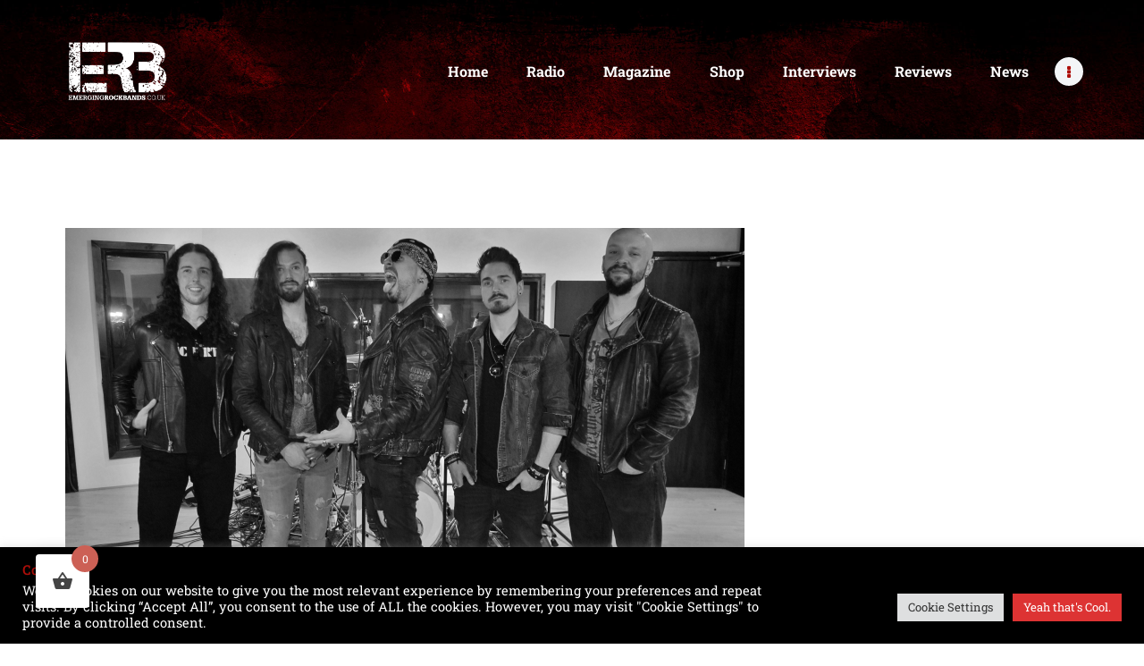

--- FILE ---
content_type: text/css
request_url: https://emergingrockbands.co.uk/wp-content/themes/sounder/style.css
body_size: 42866
content:
/*
Theme Name: Sounder
Theme URI: https://sounder.themerex.net/
Description: Sounder - excellent WordPress theme with many different blog and header layouts
Author: ThemeREX
Author URI: https://themerex.net/
Version: 1.3.11
Tested up to: 6.8
Requires at least: 5.5
Requires PHP: 7.4
License: GNU General Public License v2 or later
License URI: http://www.gnu.org/licenses/gpl-2.0.html
Tags: flexible-header, custom-background, custom-colors, custom-header, custom-menu, featured-image-header, featured-images, full-width-template, microformats, post-formats, theme-options, threaded-comments, translation-ready
Text Domain: sounder
*/
/* TABLE OF CONTENTS:

1. Reset tags
2. Default tag's settings
3. Form fields settings
4. WP styles and Screen readers
5. Theme grid
6. Page layouts
7. Section's decorations
   7.1 Header: Logo and Menu
   7.2 Sliders
   7.3 Page info (page/post title, category or tag name, author, etc.)
   7.4 Blog layouts
   7.5 Post Formats
   7.6 Paginations
8. Single page parts
   8.1 Post header
   8.2 Post footer
   8.3 Post author
   8.4 Related posts
   8.5 Comments
   8.6 Page 404
   8.7 Page 'No search results' and 'No archive results'
9. Sidebars
10. Footer areas
11. Front Page sections
12. Utils
13. Registration and Login popups
14. Third part plugins
15. Predefined classes for users

-------------------------------------------------------------- */
/* 1. Reset tags
-------------------------------------------------------------- */
html, body, div, span, applet, object, iframe,
h1, h2, h3, h4, h5, h6, p, blockquote, pre,
a, abbr, acronym, address, big, cite, code,
del, dfn, em, font, ins, kbd, q, s, samp,
small, strike, strong, sub, sup, tt, var,
dl, dt, dd, ol, ul, li,
fieldset, form, label, legend, input, textarea, button,
table, caption, tbody, tfoot, thead, tr, th, td,
article, aside, address, section, video, audio {
  font-family: inherit;
  font-size: 100%;
  line-height: inherit;
  font-weight: inherit;
  font-style: inherit;
  outline: 0;
  -ms-word-wrap: break-word;
  word-wrap: break-word;
}

applet, object, iframe, video, audio,
fieldset, form, label, legend, input, textarea, button,
table, caption, tbody, tfoot, thead, tr, th, td {
  border: 0;
}

html, body {
  margin: 0;
  padding: 0;
  width: 100%;
}

html {
  font-size: 100%; /* Corrects text resizing oddly in IE6/7 when body font-size is set using em units
http://clagnut.com/blog/348/#c790 */
  -webkit-text-size-adjust: 100%; /* Prevents iOS text size adjust after orientation change, without disabling user zoom */
  -ms-text-size-adjust: 100%; /* www.456bereastreet.com/archive/201012/
controlling_text_size_in_safari_for_ios_without_disabling_user_zoom/ */
  -webkit-tap-highlight-color: rgba(0, 0, 0, 0);
  overflow-y: scroll !important;
  overflow-x: hidden;
  height: 100%;
}

div.ui-widget .ui-widget-header,
div.ui-widget .ui-widget-content,
div.ui-accordion .ui-accordion-header,
div.ui-state-default,
div.ui-widget-content .ui-state-default,
div.ui-widget-header .ui-state-default {
  font-family: inherit;
  font-size: 1em;
  line-height: inherit;
}

div.ui-widget,
div.ui-widget .ui-widget,
div.ui-widget .ui-widget-header,
div.ui-widget .ui-widget-content,
div.ui-accordion .ui-accordion-header,
div.ui-state-default,
div.ui-widget-content .ui-state-default,
div.ui-widget-header .ui-state-default {
  color: inherit;
  background: none;
  border-style: none;
  border-radius: 0;
}

div.ui-datepicker {
  background-color: #fff;
}

div.ui-accordion .ui-accordion-header {
  padding: 0;
}

div.ui-accordion .ui-accordion-header-icon {
  display: none;
}

div.ui-tabs,
div.ui-tabs .ui-tabs-panel,
div.ui-tabs .ui-tabs-nav {
  padding: 0;
}

div.ui-tabs .ui-tabs-nav li {
  float: none;
  margin: 0;
}

div.ui-tabs .ui-tabs-nav .ui-tabs-anchor {
  float: none;
}

/* 2. Default tag's settings
-------------------------------------------------------------- */
html {
  font-size: 16px;
}

body {
  -webkit-font-smoothing: antialiased;
  -moz-osx-font-smoothing: grayscale;
  /* Next rule make text bolder in Mozilla on MacOS */
}

article, aside, details, figcaption, figure, footer, header, hgroup, nav, section {
  display: block;
}

h1, h2, h3, h4, h5, h6 {
  -ms-hyphens: auto;
      hyphens: auto;
}

li > ol, li > ul, dl > dd {
  margin-bottom: 0;
}

li > p {
  margin-bottom: 0;
}

li > p + p {
  margin-top: 0.5em;
}

ol, ul {
  padding-left: 1.5em;
}

ol li, ul li {
  margin: 6px 0;
}

/* Links */
a,
.wp-block-calendar a {
  text-decoration: none;
  background: transparent;
}

a,
a:hover,
a:focus,
a:active {
  outline: 0;
}

a img {
  border: none;
}

a,
button,
input[type=button],
input[type=submit] {
  -webkit-transition: color 0.3s ease, background-color 0.3s ease, border-color 0.3s ease;
  transition: color 0.3s ease, background-color 0.3s ease, border-color 0.3s ease;
}

h1 > a, h2 > a, h3 > a, h4 > a, h5 > a, h6 > a {
  display: block;
}

:active, :focus {
  outline: 0;
}

a[href="javascript:void(0)"] {
  cursor: default;
}

/* Tables */
table {
  border-collapse: collapse;
}

table th + th, table th + td, table td + th, table td + td {
  outline: none;
}

table > p {
  margin: 0 !important;
}

table th {
  padding: 2.1em 1.5em;
  text-align: center;
}

.sc_table table th {
  padding: 2.1em 1.5em;
}

table td,
.sc_table table td {
  padding: 1.7em 1.5em;
  text-align: center;
}

table th {
  font-size: 13px;
  font-weight: 600;
  font-style: normal;
  text-transform: uppercase;
  text-align: center;
}

caption {
  font-weight: 700;
  text-align: center;
}

/* Blockquotes*/
blockquote,
.wp-block-quote.is-style-large,
.wp-block-quote.is-style-large:not(.is-style-plain) {
  position: relative;
  text-align: left;
  padding: 2.2em 2.2em 2.2em 6.5em;
}
.wp-block-columns blockquote,
.wp-block-columns .wp-block-quote.is-style-large,
.wp-block-columns .wp-block-quote.is-style-large:not(.is-style-plain) {
  padding-left: 5em;
}

blockquote:before {
  content: "\e958";
  font-family: "fontello";
  font-size: 1.6em;
  display: block;
  position: absolute;
  z-index: 1;
  top: 1.45em;
  left: 1.55em;
}

.sidebar_inner blockquote,
.footer_wrap blockquote {
  margin: 0;
}

.sidebar_inner blockquote p.has-background,
.footer_wrap blockquote p.has-background {
  padding: 7px;
}

blockquote:after,
q:before, q:after {
  content: "";
}

blockquote, q {
  quotes: "" "";
}

blockquote p {
  margin: 0;
  font-size: 1.125em;
  line-height: 1.35em;
  font-weight: 400;
}

blockquote > p > a,
blockquote > cite, blockquote > p > cite {
  display: block;
  font-size: 12px;
  line-height: 1.35em;
  font-weight: 600;
  font-style: normal;
  text-transform: uppercase;
  margin-top: 1.8em;
  letter-spacing: 0.1px;
}

blockquote > p > a {
  display: inline;
}

.blog_mode_post blockquote,
.blog_mode_page blockquote {
  margin: 1.5em 0 1.9em 0;
}

.blog_mode_post .comments_list blockquote,
.blog_mode_page .comments_list blockquote {
  margin: 1.5em 0;
}

/* Other tags */
dd {
  margin-left: 1.5em;
}

dt, b, strong {
  font-weight: bold;
}

dfn, em, i {
  font-style: italic;
}

pre, code, kbd, tt, var, samp {
  font-family: "Courier New", Courier, monospace;
  font-size: 1em;
  letter-spacing: 0;
}

pre {
  overflow: auto;
  max-width: 100%;
}

code {
  overflow: auto;
  max-width: 100%;
  padding: 0 1em;
  border: 1px solid #888;
  background-color: #f7f7f7;
  display: inline-block;
  vertical-align: middle;
  word-wrap: break-word;
}

pre > code {
  display: block;
  vertical-align: top;
  padding: 1em;
}

abbr, acronym {
  border-bottom: 1px dotted;
  cursor: help;
}

mark, ins {
  background-color: transparent;
  text-decoration: none;
}

sup,
sub {
  font-size: 75%;
  height: 0;
  line-height: 0;
  position: relative;
  vertical-align: baseline;
}

sup {
  bottom: 1ex;
}

sub {
  top: 0.5ex;
}

small {
  font-size: 80%;
}

big {
  font-size: 120%;
}

[hidden], template {
  display: none;
}

hr {
  height: 0;
  border: none;
  border-top: 1px solid #eee;
  margin: 6.7857em 0;
  -webkit-box-sizing: content-box;
  -ms-box-sizing: content-box;
  box-sizing: content-box;
}

/* Images */
img {
  max-width: 100%;
  height: auto;
  vertical-align: top;
}

figure,
.wp-caption,
.wp-caption-overlay .wp-caption {
  border: 0;
  margin: 0;
  padding: 0;
  overflow: hidden;
  position: relative;
  max-width: 100%;
}

.blocks-gallery-grid:not(.has-nested-images) .blocks-gallery-image figcaption,
.blocks-gallery-grid:not(.has-nested-images) .blocks-gallery-item figcaption,
.wp-block-gallery:not(.has-nested-images) .blocks-gallery-image figcaption,
.wp-block-gallery:not(.has-nested-images) .blocks-gallery-item figcaption,
.wp-block-gallery.has-nested-images figure.wp-block-image figcaption,
figure figcaption,
.wp-block-image figcaption,
.wp-caption .wp-caption-text,
.wp-caption .wp-caption-dd,
.wp-caption-overlay .wp-caption .wp-caption-text,
.wp-caption-overlay .wp-caption .wp-caption-dd {
  -webkit-transition: all ease-in-out 0.3s;
  transition: all ease-in-out 0.3s;
  position: absolute;
  z-index: 1;
  top: auto;
  right: 0;
  bottom: 0;
  left: 0;
  font-size: 16px !important;
  line-height: 18px;
  font-weight: 500;
  font-style: normal;
  margin-bottom: 0;
  text-align: center;
  padding: 13px 10px !important;
  max-height: 50% !important;
  overflow-y: auto !important;
  -webkit-box-sizing: border-box;
          box-sizing: border-box;
}

figure:not(.wp-block-gallery):hover figcaption,
.wp-caption:hover .wp-caption-text,
.wp-caption:hover .wp-caption-dd,
.wp-caption-overlay .wp-caption:hover .wp-caption-text,
.wp-caption-overlay .wp-caption:hover .wp-caption-dd {
  opacity: 0;
}

figure:not(.wp-block-gallery) figcaption:hover,
figure.wp-block-video:hover figcaption,
figure.wp-block-embed:hover figcaption,
.wp-caption .wp-caption-text:hover,
.wp-caption .wp-caption-dd:hover,
.wp-caption-overlay .wp-caption .wp-caption-text:hover,
.wp-caption-overlay .wp-caption .wp-caption-dd:hover {
  opacity: 1;
}

svg:not(:root) {
  overflow: hidden;
}

/* Audio and Video */
audio,
canvas,
progress,
video {
  display: inline-block;
  vertical-align: baseline;
}

audio:not([controls]) {
  display: none;
  height: 0;
}

iframe, video, embed {
  max-width: 100%;
  min-height: 100px;
  vertical-align: top;
}

/* Fontello icons */
[class^=icon-]:before, [class*=" icon-"]:before {
  font-size: inherit;
  line-height: inherit;
  font-weight: inherit;
  font-style: inherit;
  display: inline-block;
  vertical-align: top;
  width: auto;
  margin: 0;
}

/* 3. Form fields settings
-------------------------------------------------------------- */
/* Common rules */
form {
  margin-bottom: 0;
}

button, input, optgroup, select, textarea, textarea.wp-editor-area {
  font-family: inherit;
  font-size: 1em; /* Corrects font size not being inherited in all browsers */
  margin: 0; /* Addresses margins set differently in IE6/7, F3/4, S5, Chrome */
  vertical-align: baseline; /* Improves appearance and consistency in all browsers */
}

button {
  overflow: visible;
}

input[placeholder]::-webkit-input-placeholder,
textarea[placeholder]::-webkit-input-placeholder {
  text-overflow: ellipsis;
}

input[placeholder]::-moz-placeholder,
textarea[placeholder]::-moz-placeholder {
  text-overflow: ellipsis;
}

input[placeholder]:-ms-input-placeholder,
textarea[placeholder]:-ms-input-placeholder {
  text-overflow: ellipsis;
}

input[placeholder]::-webkit-input-placeholder, textarea[placeholder]::-webkit-input-placeholder {
  text-overflow: ellipsis;
}

input[placeholder]::-moz-placeholder, textarea[placeholder]::-moz-placeholder {
  text-overflow: ellipsis;
}

input[placeholder]:-ms-input-placeholder, textarea[placeholder]:-ms-input-placeholder {
  text-overflow: ellipsis;
}

input[placeholder]::-ms-input-placeholder, textarea[placeholder]::-ms-input-placeholder {
  text-overflow: ellipsis;
}

input[placeholder]::placeholder,
textarea[placeholder]::placeholder {
  text-overflow: ellipsis;
}

input[placeholder],
textarea[placeholder] {
  text-overflow: ellipsis;
}

textarea, textarea.wp-editor-area,
select, option,
input[type=text],
input[type=number],
input[type=email],
input[type=url],
input[type=tel],
input[type=search],
input[type=password],
input[type=checkbox],
input[type=radio] {
  -webkit-transition: color 0.3s ease, background-color 0.3s ease, border-color 0.3s ease;
  transition: color 0.3s ease, background-color 0.3s ease, border-color 0.3s ease;
  -webkit-box-sizing: border-box;
  -ms-box-sizing: border-box;
  box-sizing: border-box;
  border-radius: 0;
}

input[type=checkbox],
input[type=radio] {
  padding: 0; /* Addresses excess padding in IE8/9 */
}

input[type=number]::-webkit-outer-spin-button {
  height: 50%;
}

input[type=number],
input[type=search] {
  -webkit-appearance: none; /* Addresses appearance set to searchfield in S5, Chrome */
  -webkit-appearance: textfield;
}

input[type=search]::-webkit-search-decoration {
  -webkit-appearance: none; /* Corrects inner padding displayed oddly in S5, Chrome on OSX */
}

button::-moz-focus-inner,
input::-moz-focus-inner { /* Corrects inner padding and border displayed oddly in FF3/4 www.sitepen.com/blog/2008/05/14/the-devils-in-the-details-fixing-dojos-toolbar-buttons/ */
  border: 0;
  padding: 0;
}

button[disabled],
html input[disabled] {
  cursor: default;
}

button:focus,
input[type=text]:focus,
input[type=email]:focus,
input[type=url]:focus,
input[type=password]:focus,
input[type=search]:focus,
select:focus,
textarea:focus,
textarea.wp-editor-area:focus {
  outline: none;
}

input[type=text],
input[type=number],
input[type=email],
input[type=url],
input[type=tel],
input[type=password],
input[type=search],
select,
textarea,
textarea.wp-editor-area {
  -webkit-appearance: none;
  outline: none;
  resize: none;
}

/* Required fields */
label.required:after {
  content: "*";
  display: none;
  vertical-align: text-top;
  font-size: 80%;
  color: #da6f5b;
}

/* Field set */
fieldset {
  padding: 1em 1.5em;
  margin: 1.5em 0.2em;
  border: 1px solid #ddd;
  position: relative;
}

fieldset legend {
  position: absolute;
  z-index: 1;
  top: -0.6em;
  left: 1.5em;
  background-color: #fff;
  font-weight: 400;
  font-style: italic;
  padding: 0 0.2em;
  letter-spacing: 0;
}

/* Buttons */
button,
input[type=button],
input[type=reset],
input[type=submit],
.theme_button,
.post_item .more-link,
.gallery_preview_show .post_readmore,
#buddypress .comment-reply-link,
#buddypress .generic-button a,
#buddypress a.button,
#buddypress button,
#buddypress input[type=button],
#buddypress input[type=reset],
#buddypress input[type=submit],
#buddypress ul.button-nav li a,
#buddypress div.activity-meta a,
a.bp-title-button,
body #booked-profile-page input[type=submit],
body #booked-profile-page button,
body .booked-list-view input[type=submit],
body .booked-list-view button,
body table.booked-calendar input[type=submit],
body table.booked-calendar button,
body .booked-modal input[type=submit],
body .booked-modal button,
.mc4wp-form .mc4wp-form-fields input[type=submit],
.sc_button,
.sc_form button,
.tourmaster-tour-search-wrap input.tourmaster-tour-search-submit[type=submit],
#tribe-bar-form .tribe-bar-submit input[type=submit],
#tribe-bar-form button,
#tribe-bar-form a,
#tribe-bar-form input,
#tribe-bar-views .tribe-bar-views-list .tribe-bar-views-option a,
.tribe-bar-mini #tribe-bar-views .tribe-bar-views-list .tribe-bar-views-option a,
#tribe-events .tribe-events-button,
.tribe-events-button,
.tribe-events-cal-links a,
.tribe-events-sub-nav li a,
.tribe-events-read-more,
#tribe-events-footer ~ a.tribe-events-ical.tribe-events-button,
.edd_download_purchase_form .button,
#edd-purchase-button,
.edd-submit.button,
.widget_edd_cart_widget .edd_checkout a,
.cc-compliance .cc-btn {
  -webkit-appearance: none;
  cursor: pointer;
  display: inline-block;
  font-size: 12px;
  line-height: 16px;
  font-weight: 600;
  -webkit-box-sizing: border-box;
  -ms-box-sizing: border-box;
  box-sizing: border-box;
  text-transform: uppercase;
  white-space: nowrap;
  padding: 1.75em 2.4em;
  letter-spacing: 0;
  height: auto;
  border-width: 0 !important;
}

.wp-block-button .wp-block-button__link {
  line-height: 1;
}

.sc_button.sc_button_size_small {
  padding: 1em 1em;
}

.sc_button_simple.sc_button_icon_left {
  padding-left: 1px;
}

.sc_button_simple.sc_button_icon_right {
  padding-right: 1px;
}

.sc_button.sc_button_size_small:not(.sc_button_simple),
.theme_button.theme_button_small:not(.sc_button_simple) {
  padding: 0.8em 1.6em;
}

.sc_button.sc_button_simple {
  padding-top: 0;
  padding-bottom: 0;
}

.sc_button_simple.sc_button_size_small {
  text-transform: none;
  font-size: 1.125em;
  font-weight: 400;
}

.sc_button.sc_button_simple:before,
.sc_button.sc_button_simple:after {
  content: "\e962";
  font-family: "fontello";
  font-size: 9px;
  top: 1px;
}

/* Bordered button */
.sc_button.sc_button_bordered {
  border-width: 2px !important;
  padding: 1.3em 2.8em;
}

.sc_layouts_row_type_narrow .sc_button.sc_button_bordered {
  padding: 0.8em 1.8em;
}

.sc_button.sc_button_bordered.sc_button_size_small {
  padding: 0.6em 1.4em;
}

/* Simple button */
.sc_button_simple {
  font-size: 1em;
  line-height: 1.25em;
  font-weight: 400;
  font-style: italic;
  letter-spacing: 0;
  text-transform: none;
  border: none;
  padding: 0 1.8em 0 0;
}

.sc_button_simple:before,
.sc_button_simple:after {
  content: "\e93a";
  font-family: "fontello";
  font-style: normal;
}

/* Text fields */
input[type=text],
input[type=number],
input[type=email],
input[type=url],
input[type=tel],
input[type=password],
input[type=search],
select,
textarea,
textarea.wp-editor-area,
form.mc4wp-form .mc4wp-form-fields input[type=email],
.tourmaster-form-field input[type=text],
.tourmaster-form-field input[type=email],
.tourmaster-form-field input[type=password],
.tourmaster-form-field textarea,
.tourmaster-form-field select,
.tourmaster-form-field.tourmaster-with-border input[type=text],
.tourmaster-form-field.tourmaster-with-border input[type=email],
.tourmaster-form-field.tourmaster-with-border input[type=password],
.tourmaster-form-field.tourmaster-with-border textarea,
.tourmaster-form-field.tourmaster-with-border select,
#buddypress div.dir-search input[type=search],
#buddypress div.dir-search input[type=text],
#buddypress li.groups-members-search input[type=search],
#buddypress li.groups-members-search input[type=text],
#buddypress .standard-form input[type=color],
#buddypress .standard-form input[type=date],
#buddypress .standard-form input[type=datetime-local],
#buddypress .standard-form input[type=datetime],
#buddypress .standard-form input[type=email],
#buddypress .standard-form input[type=month],
#buddypress .standard-form input[type=number],
#buddypress .standard-form input[type=password],
#buddypress .standard-form input[type=range],
#buddypress .standard-form input[type=search],
#buddypress .standard-form input[type=tel],
#buddypress .standard-form input[type=text],
#buddypress .standard-form input[type=time],
#buddypress .standard-form input[type=url],
#buddypress .standard-form input[type=week],
#buddypress .standard-form select,
#buddypress .standard-form textarea {
  padding: 1em 1.75em;
  border: 2px solid #ddd;
}

textarea,
textarea.wp-editor-area {
  overflow: auto; /* Removes default vertical scrollbar in IE6/7/8/9 */
  vertical-align: top; /* Improves readability and alignment in all browsers */
  min-height: 10em;
}

.widget input[type=text],
.widget input[type=number],
.widget input[type=email],
.widget input[type=url],
.widget input[type=tel],
.widget input[type=password],
.widget input[type=search],
.widget select,
.widget textarea,
.widget textarea.wp-editor-area {
  padding: 0.5em 1em;
  -webkit-appearance: none;
  border-radius: 0;
}

.widget form label,
.widget input:hover,
.widget input:active,
.widget input:focus,
.widget input {
  border-radius: 0 !important;
  -webkit-box-shadow: none !important;
  -ms-box-shadow: none !important;
  box-shadow: none !important;
  outline: none;
  -webkit-appearance: none;
  border-radius: 0;
}

.widget input[placeholder]::-webkit-input-placeholder {
  border-radius: 0 !important;
  -webkit-box-shadow: none !important;
  -ms-box-shadow: none !important;
  box-shadow: none !important;
  outline: none;
}

/* Radio buttons and checkboxes */
input[type=radio],
input[type=checkbox],
.edd_price_options ul > li > label > input[type=radio],
.edd_price_options ul > li > label > input[type=checkbox],
.wpcf7-radio input[type=radio],
.wpcf7-checkbox input[type=checkbox] {
  display: none;
}

label > input[type=radio],
input[type=checkbox].wpcf7-acceptance {
  display: inline-block;
  vertical-align: baseline;
}

.wpcf7-radio .wpcf7-list-item-label,
.wpcf7-checkbox .wpcf7-list-item-label {
  cursor: pointer;
}

.edd_price_options ul > li > label > input[type=radio] + span,
.edd_price_options ul > li > label > input[type=checkbox] + span {
  display: inline-block;
  vertical-align: baseline;
}

.gdpr-terms-container span:has(> input[type=checkbox]),
.wpcf7-list-item-label.wpcf7-list-item-right,
input[type=radio] + label,
input[type=checkbox] + label,
input[type=radio] + .wpcf7-list-item-label,
input[type=checkbox] + .wpcf7-list-item-label,
.edd_price_options ul > li > label > input[type=radio] + span,
.edd_price_options ul > li > label > input[type=checkbox] + span,
.mc4wp-form label:has(input[type=checkbox]) {
  position: relative;
  padding-left: 1.5em;
  line-height: 1.5em;
  display: inline-block;
  vertical-align: top;
}

.gdpr-terms-container span:has(> input[type=checkbox]) > input[type=checkbox],
.gdpr-terms-container span:has(> input[type=checkbox])::before,
.wpcf7-form-control.wpcf7-wpgdprc input[type=checkbox] + span:before,
.wpcf7-form span[class*=acceptance-] input[type=checkbox] + span:before,
form.mc4wp-form input[type=checkbox] + span:before,
input[type=radio] + label:before,
input[type=checkbox] + label:before,
input[type=radio] + .wpcf7-list-item-label:before,
input[type=checkbox] + .wpcf7-list-item-label:before,
.wpcf7-list-item-label.wpcf7-list-item-right:before,
.edd_price_options ul > li > label > input[type=radio] + span:before,
.edd_price_options ul > li > label > input[type=checkbox] + span:before,
.mc4wp-form label input[type=checkbox]:before {
  content: " ";
  font-family: "fontello";
  font-size: 1.5em;
  display: block;
  text-align: center;
  border: 1px solid #eee;
  width: 0.6em;
  height: 0.6em;
  line-height: 0.53em;
  position: absolute;
  top: 0;
  left: 0;
  -webkit-box-sizing: border-box;
  -ms-box-sizing: border-box;
  box-sizing: border-box;
  -webkit-transform: translateY(30%);
          transform: translateY(30%);
}

.gdpr-terms-container span:has(> input[type=checkbox]) > input[type=checkbox] {
  display: inline-block;
  opacity: 0;
}

.wpcf7-list-item-label.wpcf7-list-item-right:before {
  left: auto;
  right: 0;
}

input[type=radio] + label:before,
input[type=radio] + .wpcf7-list-item-label:before,
.wpcf7-radio .wpcf7-list-item-label.wpcf7-list-item-right:before,
.edd_price_options ul > li > label > input[type=radio] + span:before {
  border-radius: 50%;
}

.gdpr-terms-container span:has(> input[type=checkbox]:checked)::before,
.wpcf7-form-control.wpcf7-wpgdprc input[type=checkbox]:checked + span:before,
.wpcf7-form span[class*=acceptance-] input[type=checkbox]:checked + span:before,
form.mc4wp-form input[type=checkbox]:checked + span:before,
input[type=checkbox]:checked + label:before,
input[type=checkbox]:checked + .wpcf7-list-item-label:before,
.wpcf7-checkbox .wpcf7-list-item-checked.wpcf7-list-item-right:before,
.edd_price_options ul > li > label > input[type=checkbox]:checked + span:before,
.mc4wp-form label input[type=checkbox]:checked:before {
  content: "\e8ab";
}

input[type=radio]:checked + label:before,
input[type=radio]:checked + .wpcf7-list-item-label:before,
.wpcf7-radio .wpcf7-list-item-checked.wpcf7-list-item-right:before,
.edd_price_options ul > li > label > input[type=radio]:checked + span:before {
  content: "\e83c";
}

.mc4wp-form label input[type=checkbox] {
  display: block;
  position: absolute !important;
  top: 0;
  left: 0;
  clip: auto;
  visibility: hidden;
  -webkit-appearance: none;
     -moz-appearance: none;
          appearance: none;
}

.mc4wp-form label input[type=checkbox]:before {
  visibility: visible;
  cursor: pointer;
}

.wpcf7 span.wpcf7-form-control-wrap {
  margin-bottom: 15px !important;
  display: inline-block;
  width: 100%;
}

.wpcf7 textarea {
  height: 9.4em;
  min-height: 9.4em;
}

div.wpcf7-response-output {
  margin: 1em 0 1em;
}

/* Select container (dropdown) */
select {
  text-overflow: ellipsis;
  white-space: nowrap;
}

select::-ms-expand {
  display: none;
}

/* Hide all select fields while page loading */
select:not(.esg-sorting-select):not([class*=trx_addons_attrib_]) {
  visibility: hidden;
}

/* Show all select fields when they inside an our wrapper */
.select_container select:not(.esg-sorting-select):not([class*=trx_addons_attrib_]) {
  visibility: visible;
}

/* Our wrapper to decorate select fields */
.select_container {
  width: 100%;
  position: relative;
}

.select_container,
.select_container:after,
.select_container select {
  -webkit-transition: all 0.3s ease;
  transition: all 0.3s ease;
}

.select_container:before {
  content: " ";
  display: block;
  position: absolute;
  z-index: 1;
  top: 0;
  right: 0;
  bottom: 0;
  left: auto;
  width: 3em;
  z-index: 1;
  pointer-events: none;
  cursor: pointer;
}

.sc_input_hover_accent .select_container::before {
  right: 2px;
  top: 2px;
  bottom: 2px;
  border-radius: 0;
}

.select_container:after {
  content: "\e828";
  font-family: "fontello";
  display: block;
  position: absolute;
  z-index: 2;
  top: 50%;
  right: 1em;
  width: 1em;
  height: 1em;
  line-height: 1em;
  text-align: center;
  margin-top: -0.5em;
  pointer-events: none;
  cursor: pointer;
}

.select_container select {
  background: none !important;
  border-color: transparent !important;
  width: 100% !important;
  padding-right: 3em !important;
  -webkit-box-sizing: border-box;
  -ms-box-sizing: border-box;
  box-sizing: border-box;
}

.widget .select_container select {
  padding-right: 2em !important;
  padding-top: 0.75em;
  padding-bottom: 0.75em;
}

.widget .select_container:before {
  width: 2em;
}

.widget .select_container:after {
  right: 0.5em;
}

/* Select2 - Advanced select with search */
.select2-container {
  width: 100% !important;
}

.select2-container.select2-container--default span.select2-choice,
.select2-container.select2-container--default span.select2-selection {
  height: auto;
  border: 2px solid #ddd;
  padding: 0.5em 0 0.5em 1.4em;
  border-radius: 0;
}

.select2-container--default .select2-selection--single span.select2-selection__rendered {
  line-height: 2.86em;
}

.select2-container.select2-container--default .select2-selection .select2-selection__arrow {
  top: 50%;
  -webkit-transform: translateY(-50%);
  transform: translateY(-50%);
}

.select2-drop-active {
  border: none;
}

.select2-dropdown {
  border: 1px solid #ddd;
}

.select2-search {
  padding: 4px 0;
}

/* 4. WP styles and Screen readers
-------------------------------------------------------------- */
.screen-reader-text {
  clip: rect(1px, 1px, 1px, 1px);
  position: absolute !important;
  margin: 0 !important;
  padding: 0 !important;
}

.screen-reader-text:hover,
.screen-reader-text:active,
.screen-reader-text:focus {
  display: block;
  top: 5px;
  left: 5px;
  width: auto;
  height: auto;
  font-size: 0.8em;
  line-height: normal;
  padding: 1em 1.5em;
  color: #21759b;
  background-color: #f1f1f1;
  border-radius: 3px;
  clip: auto !important;
  text-decoration: none;
  /* Above WP toolbar */
  z-index: 100000;
  -webkit-box-shadow: 0 0 2px 2px rgba(0, 0, 0, 0.6);
  -ms-box-shadow: 0 0 2px 2px rgba(0, 0, 0, 0.6);
  box-shadow: 0 0 2px 2px rgba(0, 0, 0, 0.6);
}

.alignleft {
  display: inline-block;
  float: left;
  margin-right: 2em !important;
}

.alignright {
  display: inline-block;
  float: right;
  margin-left: 2em !important;
}

.aligncenter {
  clear: both;
  display: block !important;
  margin-left: auto !important;
  margin-right: auto !important;
  text-align: center;
}

figure.alignleft,
figure.alignright {
  margin-top: 0.5em;
  margin-bottom: 0.9em;
}

figure.alignnone,
figure.aligncenter {
  margin-bottom: 0.9em;
}

.sidebar_inner .wp-block-search.alignleft,
.sidebar_inner .wp-block-search.alignright, footer .wp-block-search.alignleft,
footer .wp-block-search.alignright {
  float: none;
  margin-left: 0 !important;
  margin-right: 0 !important;
}

/* Sticky posts */
.sticky_wrap {
  margin-bottom: 5em;
}

.sticky {
  position: relative;
  padding: 0;
}

.sidebar_hide .sticky_wrap .sticky,
.body_style_fullwide .sticky_wrap .sticky,
.body_style_fullscreen .sticky_wrap .sticky {
  text-align: center;
}

.sticky .label_sticky {
  display: none;
  position: absolute;
  z-index: 1;
  top: -14px;
  right: -14px;
  width: 0;
  height: 0;
  border: 12px solid transparent;
  border-top-color: #ddd;
  -webkit-transform: rotate(225deg);
  transform: rotate(225deg);
}

.sticky_wrap .sticky .post_featured {
  display: inline-block;
}

.sticky_wrap .sticky .post_categories {
  margin-top: 1em;
}

.sticky_wrap .sticky .post_title {
  margin-top: 0.5em;
  margin-bottom: 0;
  text-transform: uppercase;
  letter-spacing: 1px;
}

/* Gallery */
.gallery {
  margin: 0 -5px;
}

.gallery-item {
  display: inline-block;
  vertical-align: top;
  overflow: hidden;
  -webkit-box-sizing: border-box;
  -ms-box-sizing: border-box;
  box-sizing: border-box;
}

.gallery-columns-9 .gallery-item {
  width: 11.1111111111% !important;
}

.gallery-columns-8 .gallery-item {
  width: 12.5% !important;
}

.gallery-columns-7 .gallery-item {
  width: 14.2857142857% !important;
}

.gallery-columns-6 .gallery-item {
  width: 16.6666666667% !important;
}

.gallery-columns-5 .gallery-item {
  width: 20% !important;
}

.gallery-columns-4 .gallery-item {
  width: 25% !important;
}

.gallery-columns-3 .gallery-item {
  width: 33.3333333333% !important;
}

.gallery-columns-2 .gallery-item {
  width: 50% !important;
}

.gallery-columns-1 .gallery-item {
  width: 100% !important;
}

.gallery-item a {
  display: block;
}

.gallery-item a img {
  border: none !important;
  display: block;
  width: 100%;
}

.gallery-item .gallery-icon {
  margin: 5px;
}

.gallery-item .gallery-caption {
  width: calc(100% - 10px);
  -webkit-box-sizing: border-box;
          box-sizing: border-box;
  left: 5px;
  bottom: 5px;
  padding: 10px 8px;
}

.gallery-columns-9 .gallery-caption {
  font-size: 0.625em;
}

.gallery-columns-8 .gallery-caption {
  font-size: 0.6875em;
}

.gallery-columns-7 .gallery-caption {
  font-size: 0.75em;
}

.gallery-columns-6 .gallery-caption {
  font-size: 0.8125em;
}

/* Post with password */
.post-password-form label {
  display: inline-block;
  vertical-align: top;
}

.post-password-form input[type=submit] {
  display: inline-block;
  margin-left: 0.2em;
  padding: 0 2.4em;
  height: 50px;
  line-height: 50px;
}

.post-password-form input[type=password] {
  padding: 0 1em;
  height: 50px;
  line-height: 50px;
  margin-left: 0.2em;
}

/* 5. Theme grid
-------------------------------------------------------------- */
.container, .container-fluid {
  margin-right: auto;
  margin-left: auto;
  padding-left: 25px;
  padding-right: 25px;
}

.row, .columns_wrap {
  margin-left: 0px;
  margin-right: -50px;
}

.row > [class*=column-],
.columns_wrap > [class*=column-] {
  display: inline-block;
  vertical-align: top;
  position: relative;
  min-height: 1px;
  padding-left: 0px;
  padding-right: 50px;
  -webkit-box-sizing: border-box;
  -ms-box-sizing: border-box;
  box-sizing: border-box;
}

.row.columns_padding_left, .columns_wrap.columns_padding_left, .vc_row.columns_padding_left {
  margin-left: -50px;
  margin-right: 0;
}

.vc_row.columns_padding_left .vc_column_container > .vc_column-inner,
.row.columns_padding_left > [class*=column-], .columns_wrap.columns_padding_left > [class*=column-],
.row > [class*=column-].columns_padding_left, .columns_wrap > [class*=column-].columns_padding_left {
  padding-left: 50px;
  padding-right: 0;
}

.vc_row.columns_padding_right,
.row.columns_padding_right,
.columns_wrap.columns_padding_right {
  margin-left: 0;
  margin-right: -50px;
}

.vc_row.columns_padding_right .vc_column_container > .vc_column-inner,
.row.columns_padding_right > [class*=column-], .columns_wrap.columns_padding_right > [class*=column-],
.row > [class*=column-].columns_padding_right, .columns_wrap > [class*=column-].columns_padding_right {
  padding-left: 0;
  padding-right: 50px;
}

.vc_row,
.row.columns_padding_center,
.columns_wrap.columns_padding_center {
  margin-left: -25px;
  margin-right: -25px;
}

.vc_column_container > .vc_column-inner,
.row.columns_padding_center > [class*=column-], .columns_wrap.columns_padding_center > [class*=column-],
.row > [class*=column-].columns_padding_center, .columns_wrap > [class*=column-].columns_padding_center {
  padding-left: 25px;
  padding-right: 25px;
}

.row.columns_padding_bottom > [class*=column-], .columns_wrap.columns_padding_bottom > [class*=column-],
.row > [class*=column-].columns_padding_bottom, .columns_wrap > [class*=column-].columns_padding_bottom {
  padding-bottom: 50px;
}

.sc_blogger.no_margin .row, .sc_blogger.no_margin .columns_wrap,
.row.no_margin, .columns_wrap.no_margin {
  margin-left: 0 !important;
  margin-right: 0 !important;
}

.sc_blogger.no_margin .row > [class*=column-], .sc_blogger.no_margin .columns_wrap > [class*=column-],
.row.no_margin > [class*=column-], .columns_wrap.no_margin > [class*=column-] {
  padding: 0 !important;
}

/* Columns, push, pull and offset sizes */
.column-1,
.column-1_1 {
  width: 100%;
}

.column-1_2 {
  width: 50%;
}

.push-1_2 {
  left: 50%;
}

.pull-1_2 {
  right: 50%;
}

.offset-1_2 {
  margin-left: 50%;
}

.column-1_3 {
  width: 33.3333333333%;
}

.push-1_3 {
  left: 33.3333333333%;
}

.pull-1_3 {
  right: 33.3333333333%;
}

.offset-1_3 {
  margin-left: 33.3333333333%;
}

.column-1_4 {
  width: 25%;
}

.push-1_4 {
  left: 25%;
}

.pull-1_4 {
  right: 25%;
}

.offset-1_4 {
  margin-left: 25%;
}

.column-1_5 {
  width: 20%;
}

.push-1_5 {
  left: 20%;
}

.pull-1_5 {
  right: 20%;
}

.offset-1_5 {
  margin-left: 20%;
}

.column-1_6 {
  width: 16.6666666667%;
}

.push-1_6 {
  left: 16.6666666667%;
}

.pull-1_6 {
  right: 16.6666666667%;
}

.offset-1_6 {
  margin-left: 16.6666666667%;
}

.column-1_7 {
  width: 14.2857142857%;
}

.push-1_7 {
  left: 14.2857142857%;
}

.pull-1_7 {
  right: 14.2857142857%;
}

.offset-1_7 {
  margin-left: 14.2857142857%;
}

.column-1_8 {
  width: 12.5%;
}

.push-1_8 {
  left: 12.5%;
}

.pull-1_8 {
  right: 12.5%;
}

.offset-1_8 {
  margin-left: 12.5%;
}

.column-1_9 {
  width: 11.1111111111%;
}

.push-1_9 {
  left: 11.1111111111%;
}

.pull-1_9 {
  right: 11.1111111111%;
}

.offset-1_9 {
  margin-left: 11.1111111111%;
}

.column-1_10 {
  width: 10%;
}

.push-1_10 {
  left: 10%;
}

.pull-1_10 {
  right: 10%;
}

.offset-1_10 {
  margin-left: 10%;
}

.column-1_11 {
  width: 9.0909090909%;
}

.push-1_11 {
  left: 9.0909090909%;
}

.pull-1_11 {
  right: 9.0909090909%;
}

.offset-1_11 {
  margin-left: 9.0909090909%;
}

.column-1_12 {
  width: 8.3333333333%;
}

.push-1_12 {
  left: 8.3333333333%;
}

.pull-1_12 {
  right: 8.3333333333%;
}

.offset-1_12 {
  margin-left: 8.3333333333%;
}

.column-2_2 {
  width: 100%;
}

.column-2_3 {
  width: 66.6666666667%;
}

.push-2_3 {
  left: 66.6666666667%;
}

.pull-2_3 {
  right: 66.6666666667%;
}

.offset-2_3 {
  margin-left: 66.6666666667%;
}

.column-2_4 {
  width: 50%;
}

.push-2_4 {
  left: 50%;
}

.pull-2_4 {
  right: 50%;
}

.offset-2_4 {
  margin-left: 50%;
}

.column-2_5 {
  width: 40%;
}

.push-2_5 {
  left: 40%;
}

.pull-2_5 {
  right: 40%;
}

.offset-2_5 {
  margin-left: 40%;
}

.column-2_6 {
  width: 33.3333333333%;
}

.push-2_6 {
  left: 33.3333333333%;
}

.pull-2_6 {
  right: 33.3333333333%;
}

.offset-2_6 {
  margin-left: 33.3333333333%;
}

.column-2_7 {
  width: 28.5714285714%;
}

.push-2_7 {
  left: 28.5714285714%;
}

.pull-2_7 {
  right: 28.5714285714%;
}

.offset-2_7 {
  margin-left: 28.5714285714%;
}

.column-2_8 {
  width: 25%;
}

.push-2_8 {
  left: 25%;
}

.pull-2_8 {
  right: 25%;
}

.offset-2_8 {
  margin-left: 25%;
}

.column-2_9 {
  width: 22.2222222222%;
}

.push-2_9 {
  left: 22.2222222222%;
}

.pull-2_9 {
  right: 22.2222222222%;
}

.offset-2_9 {
  margin-left: 22.2222222222%;
}

.column-2_10 {
  width: 20%;
}

.push-2_10 {
  left: 20%;
}

.pull-2_10 {
  right: 20%;
}

.offset-2_10 {
  margin-left: 20%;
}

.column-2_11 {
  width: 18.1818181818%;
}

.push-2_11 {
  left: 18.1818181818%;
}

.pull-2_11 {
  right: 18.1818181818%;
}

.offset-2_11 {
  margin-left: 18.1818181818%;
}

.column-2_12 {
  width: 16.6666666667%;
}

.push-2_12 {
  left: 16.6666666667%;
}

.pull-2_12 {
  right: 16.6666666667%;
}

.offset-2_12 {
  margin-left: 16.6666666667%;
}

.column-3_3 {
  width: 100%;
}

.column-3_4 {
  width: 75%;
}

.push-3_4 {
  left: 75%;
}

.pull-3_4 {
  right: 75%;
}

.offset-3_4 {
  margin-left: 75%;
}

.column-3_5 {
  width: 60%;
}

.push-3_5 {
  left: 60%;
}

.pull-3_5 {
  right: 60%;
}

.offset-3_5 {
  margin-left: 60%;
}

.column-3_6 {
  width: 50%;
}

.push-3_6 {
  left: 50%;
}

.pull-3_6 {
  right: 50%;
}

.offset-3_6 {
  margin-left: 50%;
}

.column-3_7 {
  width: 42.8571428571%;
}

.push-3_7 {
  left: 42.8571428571%;
}

.pull-3_7 {
  right: 42.8571428571%;
}

.offset-3_7 {
  margin-left: 42.8571428571%;
}

.column-3_8 {
  width: 37.5%;
}

.push-3_8 {
  left: 37.5%;
}

.pull-3_8 {
  right: 37.5%;
}

.offset-3_8 {
  margin-left: 37.5%;
}

.column-3_9 {
  width: 33.3333333333%;
}

.push-3_9 {
  left: 33.3333333333%;
}

.pull-3_9 {
  right: 33.3333333333%;
}

.offset-3_9 {
  margin-left: 33.3333333333%;
}

.column-3_10 {
  width: 30%;
}

.push-3_10 {
  left: 30%;
}

.pull-3_10 {
  right: 30%;
}

.offset-3_10 {
  margin-left: 30%;
}

.column-3_11 {
  width: 27.2727272727%;
}

.push-3_11 {
  left: 27.2727272727%;
}

.pull-3_11 {
  right: 27.2727272727%;
}

.offset-3_11 {
  margin-left: 27.2727272727%;
}

.column-3_12 {
  width: 25%;
}

.push-3_12 {
  left: 25%;
}

.pull-3_12 {
  right: 25%;
}

.offset-3_12 {
  margin-left: 25%;
}

.column-4_4 {
  width: 100%;
}

.column-4_5 {
  width: 80%;
}

.push-4_5 {
  left: 80%;
}

.pull-4_5 {
  right: 80%;
}

.offset-4_5 {
  margin-left: 80%;
}

.column-4_6 {
  width: 66.6666666667%;
}

.push-4_6 {
  left: 66.6666666667%;
}

.pull-4_6 {
  right: 66.6666666667%;
}

.offset-4_6 {
  margin-left: 66.6666666667%;
}

.column-4_7 {
  width: 57.1428571429%;
}

.push-4_7 {
  left: 57.1428571429%;
}

.pull-4_7 {
  right: 57.1428571429%;
}

.offset-4_7 {
  margin-left: 57.1428571429%;
}

.column-4_8 {
  width: 50%;
}

.push-4_8 {
  left: 50%;
}

.pull-4_8 {
  right: 50%;
}

.offset-4_8 {
  margin-left: 50%;
}

.column-4_9 {
  width: 44.4444444444%;
}

.push-4_9 {
  left: 44.4444444444%;
}

.pull-4_9 {
  right: 44.4444444444%;
}

.offset-4_9 {
  margin-left: 44.4444444444%;
}

.column-4_10 {
  width: 40%;
}

.push-4_10 {
  left: 40%;
}

.pull-4_10 {
  right: 40%;
}

.offset-4_10 {
  margin-left: 40%;
}

.column-4_11 {
  width: 36.3636363636%;
}

.push-4_11 {
  left: 36.3636363636%;
}

.pull-4_11 {
  right: 36.3636363636%;
}

.offset-4_11 {
  margin-left: 36.3636363636%;
}

.column-4_12 {
  width: 33.3333333333%;
}

.push-4_12 {
  left: 33.3333333333%;
}

.pull-4_12 {
  right: 33.3333333333%;
}

.offset-4_12 {
  margin-left: 33.3333333333%;
}

.column-5_5 {
  width: 100%;
}

.column-5_6 {
  width: 83.3333333333%;
}

.push-5_6 {
  left: 83.3333333333%;
}

.pull-5_6 {
  right: 83.3333333333%;
}

.offset-5_6 {
  margin-left: 83.3333333333%;
}

.column-5_7 {
  width: 71.4285714286%;
}

.push-5_7 {
  left: 71.4285714286%;
}

.pull-5_7 {
  right: 71.4285714286%;
}

.offset-5_7 {
  margin-left: 71.4285714286%;
}

.column-5_8 {
  width: 62.5%;
}

.push-5_8 {
  left: 62.5%;
}

.pull-5_8 {
  right: 62.5%;
}

.offset-5_8 {
  margin-left: 62.5%;
}

.column-5_9 {
  width: 55.5555555556%;
}

.push-5_9 {
  left: 55.5555555556%;
}

.pull-5_9 {
  right: 55.5555555556%;
}

.offset-5_9 {
  margin-left: 55.5555555556%;
}

.column-5_10 {
  width: 50%;
}

.push-5_10 {
  left: 50%;
}

.pull-5_10 {
  right: 50%;
}

.offset-5_10 {
  margin-left: 50%;
}

.column-5_11 {
  width: 45.4545454545%;
}

.push-5_11 {
  left: 45.4545454545%;
}

.pull-5_11 {
  right: 45.4545454545%;
}

.offset-5_11 {
  margin-left: 45.4545454545%;
}

.column-5_12 {
  width: 41.6666666667%;
}

.push-5_12 {
  left: 41.6666666667%;
}

.pull-5_12 {
  right: 41.6666666667%;
}

.offset-5_12 {
  margin-left: 41.6666666667%;
}

.column-6_6 {
  width: 100%;
}

.column-6_7 {
  width: 85.7142857143%;
}

.push-6_7 {
  left: 85.7142857143%;
}

.pull-6_7 {
  right: 85.7142857143%;
}

.offset-6_7 {
  margin-left: 85.7142857143%;
}

.column-6_8 {
  width: 75%;
}

.push-6_8 {
  left: 75%;
}

.pull-6_8 {
  right: 75%;
}

.offset-6_8 {
  margin-left: 75%;
}

.column-6_9 {
  width: 66.6666666667%;
}

.push-6_9 {
  left: 66.6666666667%;
}

.pull-6_9 {
  right: 66.6666666667%;
}

.offset-6_9 {
  margin-left: 66.6666666667%;
}

.column-6_10 {
  width: 60%;
}

.push-6_10 {
  left: 60%;
}

.pull-6_10 {
  right: 60%;
}

.offset-6_10 {
  margin-left: 60%;
}

.column-6_11 {
  width: 54.5454545455%;
}

.push-6_11 {
  left: 54.5454545455%;
}

.pull-6_11 {
  right: 54.5454545455%;
}

.offset-6_11 {
  margin-left: 54.5454545455%;
}

.column-6_12 {
  width: 50%;
}

.push-6_12 {
  left: 50%;
}

.pull-6_12 {
  right: 50%;
}

.offset-6_12 {
  margin-left: 50%;
}

.column-7_7 {
  width: 100%;
}

.column-7_8 {
  width: 87.5%;
}

.push-7_8 {
  left: 87.5%;
}

.pull-7_8 {
  right: 87.5%;
}

.offset-7_8 {
  margin-left: 87.5%;
}

.column-7_9 {
  width: 77.7777777778%;
}

.push-7_9 {
  left: 77.7777777778%;
}

.pull-7_9 {
  right: 77.7777777778%;
}

.offset-7_9 {
  margin-left: 77.7777777778%;
}

.column-7_10 {
  width: 70%;
}

.push-7_10 {
  left: 70%;
}

.pull-7_10 {
  right: 70%;
}

.offset-7_10 {
  margin-left: 70%;
}

.column-7_11 {
  width: 63.6363636364%;
}

.push-7_11 {
  left: 63.6363636364%;
}

.pull-7_11 {
  right: 63.6363636364%;
}

.offset-7_11 {
  margin-left: 63.6363636364%;
}

.column-7_12 {
  width: 58.3333333333%;
}

.push-7_12 {
  left: 58.3333333333%;
}

.pull-7_12 {
  right: 58.3333333333%;
}

.offset-7_12 {
  margin-left: 58.3333333333%;
}

.column-8_8 {
  width: 100%;
}

.column-8_9 {
  width: 88.8888888889%;
}

.push-8_9 {
  left: 88.8888888889%;
}

.pull-8_9 {
  right: 88.8888888889%;
}

.offset-8_9 {
  margin-left: 88.8888888889%;
}

.column-8_10 {
  width: 80%;
}

.push-8_10 {
  left: 80%;
}

.pull-8_10 {
  right: 80%;
}

.offset-8_10 {
  margin-left: 80%;
}

.column-8_11 {
  width: 72.7272727273%;
}

.push-8_11 {
  left: 72.7272727273%;
}

.pull-8_11 {
  right: 72.7272727273%;
}

.offset-8_11 {
  margin-left: 72.7272727273%;
}

.column-8_12 {
  width: 66.6666666667%;
}

.push-8_12 {
  left: 66.6666666667%;
}

.pull-8_12 {
  right: 66.6666666667%;
}

.offset-8_12 {
  margin-left: 66.6666666667%;
}

.column-9_9 {
  width: 100%;
}

.column-9_10 {
  width: 90%;
}

.push-9_10 {
  left: 90%;
}

.pull-9_10 {
  right: 90%;
}

.offset-9_10 {
  margin-left: 90%;
}

.column-9_11 {
  width: 81.8181818182%;
}

.push-9_11 {
  left: 81.8181818182%;
}

.pull-9_11 {
  right: 81.8181818182%;
}

.offset-9_11 {
  margin-left: 81.8181818182%;
}

.column-9_12 {
  width: 75%;
}

.push-9_12 {
  left: 75%;
}

.pull-9_12 {
  right: 75%;
}

.offset-9_12 {
  margin-left: 75%;
}

.column-10_10 {
  width: 100%;
}

.column-10_11 {
  width: 90.9090909091%;
}

.push-10_11 {
  left: 90.9090909091%;
}

.pull-10_11 {
  right: 90.9090909091%;
}

.offset-10_11 {
  margin-left: 90.9090909091%;
}

.column-10_12 {
  width: 83.3333333333%;
}

.push-10_12 {
  left: 83.3333333333%;
}

.pull-10_12 {
  right: 83.3333333333%;
}

.offset-10_12 {
  margin-left: 83.3333333333%;
}

.column-11_11 {
  width: 100%;
}

.column-11_12 {
  width: 91.6666666667%;
}

.push-11_12 {
  left: 91.6666666667%;
}

.pull-11_12 {
  right: 91.6666666667%;
}

.offset-11_12 {
  margin-left: 91.6666666667%;
}

.column-12_12 {
  width: 100%;
}

/* Utils */
.clearfix:after,
.container:after,
.container-fluid:after,
.row:after,
.columns_wrap:after {
  content: " ";
  clear: both;
  width: 100%;
  height: 0;
  display: block;
}

.center-block {
  display: block;
  margin-left: auto;
  margin-right: auto;
}

.pull-right {
  float: right !important;
}

.pull-left {
  float: left !important;
}

.affix {
  position: fixed;
  -webkit-transform: translate3d(0, 0, 0);
  transform: translate3d(0, 0, 0);
}

.visible {
  visibility: visible;
}

.invisible {
  visibility: hidden;
}

.show {
  display: block !important;
}

.hide {
  display: none !important;
}

.hidden {
  display: none !important;
  visibility: hidden !important;
}

.text-hide {
  font-size: 0;
  line-height: 0;
  color: transparent;
  text-shadow: none;
  background-color: transparent;
  border: 0;
}

.vertical-centered {
  overflow: hidden;
}

.vertical-centered:before {
  content: " ";
  width: 0;
  height: 100%;
  margin-left: -0.3em;
}

.vertical-centered:before,
.vertical-centered > * {
  display: inline-block;
  vertical-align: middle;
}

.sounder_loading {
  background-image: url(images/preloader.gif);
  background-position: center;
  background-repeat: no-repeat;
}

/* 6. Page layouts
-------------------------------------------------------------- */
.page_wrap {
  min-height: 100vh;
  overflow: hidden;
}

.page_wrap,
.content_wrap {
  margin: 0 auto;
}

.body_style_boxed {
  background-color: #f0f0f0;
  background-attachment: fixed;
  background-position: center top;
  background-repeat: no-repeat;
  background-size: cover;
}

.body_style_boxed .page_wrap {
  width: 1270px;
}

body.body_style_boxed .footer_default,
body.body_style_boxed .top_panel_custom {
  background-color: transparent;
}

.page_content_wrap {
  padding-top: 6.2rem;
  padding-bottom: 6.7rem;
}

.remove_margins .page_content_wrap {
  padding-top: 0 !important;
  padding-bottom: 0 !important;
}

.content_wrap,
.content_container {
  width: 1170px;
  margin: 0 auto;
}

.content_wrap .content_wrap,
.content_wrap .content_container,
.content_container .content_wrap,
.content_container .content_container {
  width: 100%;
}

.content_wrap:after,
.content_container:after {
  content: " ";
  clear: both;
  width: 100%;
  height: 0;
  display: block;
}

.body_style_fullwide .content_wrap {
  max-width: 1920px;
  margin: 0 auto;
  width: 100% !important;
  padding-left: 130px;
  padding-right: 130px;
  -webkit-box-sizing: border-box;
  -ms-box-sizing: border-box;
  box-sizing: border-box;
}

.content, .sidebar, .sidebar_inner {
  -webkit-box-sizing: border-box;
  -ms-box-sizing: border-box;
  box-sizing: border-box;
}

.page_content_wrap .content_wrap {
  position: relative;
}

/* Content and Sidebar */
.sidebar {
  padding-top: 40px;
}

body.body_style_wide:not(.expand_content) [class*=content_wrap] > .content,
body.body_style_boxed:not(.expand_content) [class*=content_wrap] > .content {
  width: 734px;
}

[class*=content_wrap] > .sidebar {
  width: 356px;
}

.sidebar_hide [class*=content_wrap] > .content {
  margin-left: auto;
  margin-right: auto;
}

.sidebar_right [class*=content_wrap] > .content {
  float: left;
}

.sidebar_right [class*=content_wrap] > .sidebar {
  float: right;
}

.sidebar_left [class*=content_wrap] > .content {
  float: right;
}

.sidebar_left [class*=content_wrap] > .sidebar {
  float: left;
}

/* Fullwide or Fullscreen with sidebar */
.body_style_fullwide [class*=content_wrap] > .content,
.body_style_fullscreen [class*=content_wrap] > .content {
  width: 100%;
}

.body_style_fullwide.sidebar_right [class*=content_wrap] > .content,
.body_style_fullscreen.sidebar_right [class*=content_wrap] > .content {
  padding-right: 436px;
}

.body_style_fullwide.sidebar_right [class*=content_wrap] > .sidebar,
.body_style_fullscreen.sidebar_right [class*=content_wrap] > .sidebar {
  margin-left: -356px;
}

.body_style_fullwide.sidebar_left [class*=content_wrap] > .content,
.body_style_fullscreen.sidebar_left [class*=content_wrap] > .content {
  padding-left: 436px;
}

.body_style_fullwide.sidebar_left [class*=content_wrap] > .sidebar,
.body_style_fullscreen.sidebar_left [class*=content_wrap] > .sidebar {
  margin-right: -356px;
}

.body_style_fullscreen .page_content_wrap {
  overflow: hidden;
  padding: 0;
  position: relative; /* Need to correct 'sticky' sidebar position */
}

/* Boxed style for articles and sidebar */
.body_style_fullscreen [class*=content_wrap] > .content > article.page {
  padding: 0;
}

/* 7. Section's decorations
=============================================================== */
/* 7.1 Header
-------------------------------------------------------------- */
/* Top panel */
.top_panel {
  position: relative;
  z-index: 8000;
  padding: 0.1px 0 0;
  background-position: center;
  background-repeat: no-repeat;
  background-size: cover;
}

.top_panel .row > [class*=column-],
.top_panel .columns_wrap > [class*=column-] {
  vertical-align: middle;
}

.top_panel.with_bg_image:before {
  content: " ";
  position: absolute;
  z-index: -1;
  top: 0;
  left: 0;
  right: 0;
  bottom: 0;
  background: rgba(0, 0, 0, 0.7);
}

/* Background video in the header */
#background_video {
  -o-object-fit: cover;
     object-fit: cover;
  overflow: hidden;
  position: absolute;
  z-index: -1 !important;
  top: 50%;
  left: 50%;
  -webkit-transform: translate(-50%, -50%);
  transform: translate(-50%, -50%);
  width: 100%;
  height: 100%;
}

div#background_video {
  position: absolute !important;
}

div#background_video:after {
  content: " ";
  position: absolute;
  z-index: 2;
  top: 0;
  left: 0;
  width: 100%;
  height: 100%;
  background-color: rgba(255, 255, 255, 0.3);
}

div#background_video iframe,
div#background_video video {
  position: absolute;
  z-index: 1;
  top: 50% !important;
  left: 50% !important;
  -webkit-transform: translate(-50%, 50%) !important;
  transform: translate(-50%, 50%) !important;
  max-width: none;
}

#tubular-container {
  display: none;
}

.top_panel.with_bg_video {
  background: #000;
}

/* Header positions */
.header_position_over .page_wrap {
  position: relative;
}

.header_position_over .top_panel {
  position: absolute;
  z-index: 8000;
  top: 0;
  left: 0;
  width: 100%;
  background: none !important;
}

.header_position_over .top_panel .sc_layouts_row[class*=scheme_]:not(.sc_layouts_row_fixed_on) {
  background-color: transparent;
}

.header_position_under .top_panel {
  position: relative;
  z-index: 2;
  -webkit-box-sizing: border-box;
  -ms-box-sizing: border-box;
  box-sizing: border-box;
}

.header_position_under .top_panel_mask {
  display: none;
  background-color: #000;
  opacity: 0;
  pointer-events: none;
  position: absolute;
  z-index: 9999;
  top: 0;
  left: 0;
  right: 0;
  bottom: 0;
}

.header_position_under .page_content_wrap {
  position: relative;
  z-index: 4;
}

.header_position_under .footer_wrap {
  position: relative;
  z-index: 3;
}

/* Default header layouts
---------------------------------------------- */
/* Add transition to the default header */
.top_panel_default .sc_layouts_row_fixed_on {
  -webkit-transition: padding 0.3s ease;
  transition: padding 0.3s ease;
}

.top_panel_default .sc_layouts_row .custom-logo-link img,
.top_panel_default .sc_layouts_row .sc_layouts_logo img {
  -webkit-transition: max-height 0.3s ease;
  transition: max-height 0.3s ease;
}

/* Main menu in the default header */
.top_panel_default .sc_layouts_menu_nav > li.menu-item-has-children > a:after {
  content: "\e828";
  font-family: "fontello";
}

.top_panel_default .sc_layouts_menu_nav li li.menu-item-has-children > a:after {
  content: "\e836";
  font-family: "fontello";
}

.top_panel_default .sc_layouts_menu_mobile_button .sc_layouts_item_icon:before {
  content: "\e8ba";
  font-family: "fontello";
}

/* Vertical menus */
.sc_layouts_menu_dir_vertical .sc_layouts_menu_nav li.menu-item-has-children > a > .open_child_menu {
  display: none;
  position: absolute;
  z-index: 2;
  top: 0;
  right: 0;
  bottom: 0;
  width: 2.2em;
}

/* Side menu
----------------------------------------------------------- */
body.menu_style_side {
  width: auto;
  -webkit-box-sizing: content-box;
  -ms-box-sizing: content-box;
  box-sizing: content-box;
}

body.menu_style_left {
  margin-left: 6rem;
}

body.menu_style_right {
  margin-right: 6rem;
}

.menu_style_side .body_wrap {
  position: relative;
  overflow: hidden;
  max-width: 100%;
}

.menu_style_side .menu_side_wrap {
  position: fixed;
  z-index: 20000;
  top: 0;
  right: auto;
  bottom: 0;
  left: 0;
  width: 6rem;
  -webkit-transition: left 0.3s ease, right 0.3s ease;
  transition: left 0.3s ease, right 0.3s ease;
}

.menu_style_right .menu_side_wrap {
  left: auto;
  right: 0;
}

.admin-bar .menu_side_wrap {
  top: 32px;
}

@media (max-width: 782px) {
  .admin-bar .menu_side_wrap {
    top: 46px;
  }
}
@media (max-width: 600px) {
  .admin-bar .menu_side_wrap {
    top: 0;
  }
}
.menu_side_wrap .menu_side_inner {
  display: block;
  position: absolute;
  z-index: 1;
  top: 0;
  left: 0;
  right: 0;
  bottom: 0;
  -webkit-box-sizing: border-box;
  -ms-box-sizing: border-box;
  box-sizing: border-box;
}

.menu_style_side .menu_side_wrap .sc_layouts_logo {
  display: block;
  padding: 25% 10%;
  text-align: center;
  border-bottom: 1px solid #ddd;
  position: relative;
  z-index: 1;
}

.menu_style_side .menu_side_wrap .logo_text {
  font-size: 1em;
  letter-spacing: 0;
  text-align: center;
  -webkit-transform: rotate(-90deg);
  transform: rotate(-90deg);
}

.menu_style_side .menu_side_wrap .logo_slogan {
  display: none;
}

.menu_side_wrap .menu_mobile_button {
  display: block;
  position: relative;
  left: 0;
  right: auto;
  top: 0;
}

.menu_side_wrap .menu_side_button {
  display: none;
  font-size: 16px;
  margin-top: -1.5em;
  overflow: hidden;
  cursor: pointer;
  position: absolute;
  z-index: 1;
  top: 50%;
  left: -1.5em;
  width: 3em;
  height: 3em;
  line-height: 3em;
  text-align: center;
  -webkit-box-sizing: border-box;
  -ms-box-sizing: border-box;
  box-sizing: border-box;
  -webkit-transition: left 0.3s ease, right 0.3s ease;
  transition: left 0.3s ease, right 0.3s ease;
}

.menu_style_right .menu_side_wrap .menu_side_button {
  text-align: left;
  padding-left: 10px;
  border-radius: 50% 0 0 50%;
}

.menu_style_left .menu_side_wrap .menu_side_button {
  left: auto;
  right: -1.5em;
  text-align: right;
  padding-right: 10px;
  border-radius: 0 50% 50% 0;
}

.menu_style_right .menu_side_wrap .menu_side_button:before {
  content: "\e92a";
}

.menu_style_right .menu_side_wrap.opened .menu_side_button:before {
  content: "\e92b";
}

.menu_style_left .menu_side_wrap .menu_side_button:before {
  content: "\e92b";
}

.menu_style_left .menu_side_wrap.opened .menu_side_button:before {
  content: "\e92a";
}

#toc_menu {
  display: none;
  position: absolute;
  top: 50%;
  left: 50%;
  width: 100%;
  margin: -50% 0 0 -50%;
}

.toc_menu_item {
  position: relative;
  z-index: 1;
}

.toc_menu_item .toc_menu_icon {
  display: block;
  position: relative;
  color: #888;
  height: 1.5em;
  line-height: 1.5em;
  text-align: center;
}

.toc_menu_item .toc_menu_icon:before {
  display: inline-block;
  line-height: inherit;
  color: inherit;
}

.toc_menu_item .toc_menu_icon_default:before {
  content: " ";
  margin-top: 0.75em;
  width: 0.5em;
  height: 1px;
  background-color: #888;
}

.toc_menu_item:hover .toc_menu_icon,
.toc_menu_item_active .toc_menu_icon {
  color: #292929;
}

.toc_menu_item:hover .toc_menu_icon_default:before,
.toc_menu_item_active .toc_menu_icon_default:before {
  background-color: #292929;
}

.toc_menu_item_active .toc_menu_icon_default:before {
  width: 1.5em;
}

.toc_menu_item .toc_menu_description {
  position: absolute;
  top: 0;
  right: -20em;
  opacity: 0;
  white-space: nowrap;
  -webkit-transition: all 0.6s ease-out;
  transition: all 0.6s ease-out;
}

.toc_menu_item:hover .toc_menu_description {
  right: 100%;
  margin-right: 1.5em;
  opacity: 1;
}

.menu_side_inner #toc_menu {
  display: block;
  position: relative;
  z-index: 0;
  -webkit-transition: top 0.3s ease;
  transition: top 0.3s ease;
}

.menu_side_icons #toc_menu {
  left: 0;
  top: 0;
  margin: 0;
}

.menu_side_icons .toc_menu_item .toc_menu_description {
  height: 6rem;
  font-size: 1.0667em;
  line-height: 6rem;
  font-weight: bold;
  text-transform: uppercase;
  top: 0;
}

.menu_side_icons .toc_menu_item:hover .toc_menu_description {
  margin-right: 0;
}

.menu_side_icons .toc_menu_item .toc_menu_description span {
  display: inline-block;
  vertical-align: middle;
  padding: 0 3em;
  letter-spacing: 1px;
}

.menu_side_icons .toc_menu_item .toc_menu_icon {
  width: 100%;
  height: 6rem;
  line-height: 6rem;
  -webkit-box-sizing: content-box;
  -ms-box-sizing: content-box;
  box-sizing: content-box;
  border-bottom: 1px solid #ddd;
}

.menu_side_icons .toc_menu_item .toc_menu_icon:before {
  font-size: 2rem;
  line-height: inherit;
  font-weight: normal;
}

.menu_side_dots #toc_menu .toc_menu_item .toc_menu_icon {
  text-align: center;
}

.menu_side_dots #toc_menu .toc_menu_item .toc_menu_icon:before {
  content: " ";
  width: 5px;
  height: 5px;
  line-height: inherit;
  border-radius: 50%;
}

.menu_side_dots #toc_menu .toc_menu_item_active .toc_menu_icon:before {
  width: 9px;
  height: 9px;
  line-height: 9px;
  text-align: center;
}

.menu_style_left .toc_menu_item .toc_menu_description {
  left: -20em;
  right: auto;
}

.menu_style_left .toc_menu_item:hover .toc_menu_description {
  left: 100%;
  right: auto;
}

/* Mobile header
---------------------------------------- */
.top_panel_mobile_info p {
  margin: 0;
}

/* Mobile menu
---------------------------------------- */
body.mobile_layout.menu_style_left {
  margin-left: 0;
}

body.mobile_layout.menu_style_right {
  margin-right: 0;
}

body.mobile_layout.menu_style_right .menu_side_wrap {
  right: -6rem;
}

body.mobile_layout.menu_style_left .menu_side_wrap {
  left: -6rem;
}

body.mobile_layout.menu_style_right .menu_side_wrap.opened {
  right: 0;
}

body.mobile_layout.menu_style_left .menu_side_wrap.opened {
  left: 0;
}

body.mobile_layout.menu_style_side .menu_side_wrap .menu_side_button {
  display: block;
}

body.mobile_layout.menu_style_left .menu_side_wrap .menu_side_button:hover {
  right: -2em;
}

body.mobile_layout.menu_style_right .menu_side_wrap .menu_side_button:hover {
  left: -2em;
}

.menu_mobile_close {
  display: block;
  cursor: pointer;
  width: 4em;
  height: 4em;
  line-height: 4em;
  text-align: center;
  position: absolute;
  z-index: 1;
  top: 0;
  right: 0;
}

.menu_mobile_close:before,
.menu_mobile_close:after {
  content: " ";
  position: absolute;
  z-index: 2;
  top: 50%;
  left: 38%;
  width: 25%;
  height: 0;
  -webkit-box-sizing: border-box;
  -ms-box-sizing: border-box;
  box-sizing: border-box;
  margin-top: -1px;
  border-top: 2px solid #fff;
}

.menu_mobile_close:before {
  -webkit-transform: rotate(45deg);
  transform: rotate(45deg);
}

.menu_mobile_close:after {
  -webkit-transform: rotate(-45deg);
  transform: rotate(-45deg);
}

.menu_mobile_overlay {
  display: none !important;
  position: fixed;
  top: 0;
  left: 0;
  right: 0;
  bottom: 0;
  width: 100%;
  height: 100%;
  background: rgba(0, 0, 0, 0.8);
  z-index: 100000;
}

.menu_mobile {
  position: fixed;
  z-index: 100002;
  top: 0;
  left: 0;
  width: 100%;
  height: 0;
  -webkit-transition: height 0.3s ease;
  transition: height 0.3s ease;
}

.menu_mobile.opened {
  height: 100%;
}

.menu_mobile_inner {
  position: absolute;
  z-index: 1;
  top: 0;
  left: 0;
  right: 0;
  bottom: 0;
  text-align: center;
  overflow: hidden;
}

.menu_mobile a {
  display: block;
}

.menu_mobile .sc_layouts_logo {
  text-align: center;
  margin: 4.4rem 0 0;
  font-size: 1em !important; /* Remove this rule if you want to zoom this logo too */
}

.menu_mobile .menu_mobile_nav_area {
  position: absolute;
  z-index: 1;
  top: 48%;
  left: 0;
  width: 100%;
  height: auto;
  -webkit-transform: translateY(-50%);
  transform: translateY(-50%);
  max-height: 49%;
  padding-right: 20px; /* Hide scrollbar */
  overflow-y: scroll;
}

.menu_mobile .menu_mobile_nav_area ul {
  margin: 0 auto;
  padding: 0;
  list-style: none;
  width: auto;
}

.menu_mobile .menu_mobile_nav_area ul ul {
  margin: 0;
  display: none;
}

.menu_mobile .menu_mobile_nav_area > ul > li > ul {
  margin-top: 4px;
}

.menu_mobile .menu_mobile_nav_area li {
  margin-top: 0;
  margin-bottom: 0;
  width: auto;
}

.menu_mobile .menu_mobile_nav_area > ul > li {
  margin: 4px 0;
}

.menu_mobile .menu_mobile_nav_area li > a {
  font-size: 1.25em;
  line-height: 1.5em;
  padding: 1px 2.5em 1px 0;
  position: relative;
  display: inline-block;
  width: 28rem;
  text-align: left;
  -webkit-box-sizing: border-box;
  -ms-box-sizing: border-box;
  box-sizing: border-box;
}

.menu_mobile .menu_mobile_nav_area > ul > li > a {
  font-size: 2em;
  line-height: 1.5em;
}

.menu_mobile .menu_mobile_nav_area > ul > li li > a {
  padding-left: 1em;
  padding-top: 0.25em;
  padding-bottom: 0.25em;
}

.menu_mobile .menu_mobile_nav_area > ul > li li li > a {
  padding-left: 2em;
}

.menu_mobile .menu_mobile_nav_area > ul > li li li li > a {
  padding-left: 3em;
}

.menu_mobile .menu_mobile_nav_area > ul > li li.menu-delimiter {
  margin-top: 0 !important;
  padding-top: 0 !important;
  text-align: center;
  overflow: hidden;
}

.menu_mobile .menu_mobile_nav_area > ul > li li.menu-delimiter > a {
  overflow: hidden;
  padding-top: 0.25em;
  padding-bottom: 0.25em;
  padding-right: 0.5em;
}

.menu_mobile .menu_mobile_nav_area > ul > li li.menu-delimiter > a > span {
  display: block;
  border-top: 1px solid #f0f0f0;
  width: 100%;
  height: 0;
}

.menu_mobile .menu_mobile_nav_area .open_child_menu {
  display: block;
  position: absolute;
  z-index: 1;
  top: 0;
  right: 0;
  width: 1em;
  height: 1em;
  line-height: 1em;
  text-align: center;
  padding: 0.25em;
  background-color: rgba(255, 255, 255, 0.1);
  -webkit-transition: color 0.3s ease, background-color 0.3s ease, border-color 0.3s ease;
  transition: color 0.3s ease, background-color 0.3s ease, border-color 0.3s ease;
}

.menu_mobile .menu_mobile_nav_area li li .open_child_menu {
  background-color: transparent;
  padding: 0.25em 0.7em;
}

.menu_mobile .menu_mobile_nav_area a:hover > .open_child_menu {
  background-color: rgba(255, 255, 255, 0.2);
}

.menu_mobile .menu_mobile_nav_area .open_child_menu:before {
  font-family: "fontello";
  content: "\e828";
}

.menu_mobile .menu_mobile_nav_area li.opened > a > .open_child_menu:before {
  content: "\e835";
}

.menu_mobile .menu_mobile_nav_area ul.sc_layouts_submenu {
  display: block;
  width: 26rem;
  text-align: left;
  padding: 1em;
  margin: 0 auto;
}

.menu_mobile .menu_mobile_nav_area ul.sc_layouts_submenu .sc_content {
  width: 100% !important;
}

.menu_mobile .menu_mobile_nav_area ul.sc_layouts_submenu .wpb_column:not([class*=vc_col-xs-]),
.menu_mobile .menu_mobile_nav_area ul.sc_layouts_submenu .elementor-column:not([class*=elementor-xs-]) {
  width: 100%;
  float: none;
}

.menu_mobile .menu_mobile_nav_area ul.sc_layouts_submenu .wpb_column:not([class*=vc_col-xs-]) + .wpb_column:not([class*=vc_col-xs-]),
.menu_mobile .menu_mobile_nav_area ul.sc_layouts_submenu .elementor-column:not([class*=elementor-xs-]) + .elementor-column:not([class*=elementor-xs-]) {
  margin-top: 2em;
}

.menu_mobile .search_mobile {
  position: absolute;
  z-index: 1;
  bottom: 8rem;
  left: 50%;
  width: 28rem;
  margin-left: -14rem;
}

.menu_mobile .search_mobile form {
  position: relative;
}

.menu_mobile .search_mobile .search_field {
  width: 100%;
  padding: 1.2em 2.8em 1.2em 1.2em !important;
}

.menu_mobile .search_mobile .search_submit {
  position: absolute;
  z-index: 1;
  top: 0;
  right: 0;
  bottom: auto;
  left: auto;
  font-size: 0.8667em;
  padding: 1.5em 1.3em;
  background-color: transparent;
}

.menu_mobile .socials_mobile {
  position: absolute;
  z-index: 1;
  bottom: 4rem;
  left: 0;
  text-align: center;
  display: block;
  width: 100%;
}

.menu_mobile .social_item {
  display: inline-block;
  margin: 1.1em 1.1em 0 0;
}

.menu_mobile .social_item .social_icon {
  display: block;
  font-size: 1em;
  width: 1.1em;
  height: 1.1em;
  line-height: 1.1em;
  text-align: center;
  -webkit-transition: all 0.3s ease;
  transition: all 0.3s ease;
}

.menu_mobile .social_item:last-child {
  margin-right: 0.32em;
}

/* Menu mobile 'Narrow' */
.menu_mobile_narrow {
  margin-top: 0;
  margin-left: -320px;
  width: 320px;
  height: 100%;
  -webkit-transition: margin-left 0.3s ease, margin-right 0.3s ease;
  transition: margin-left 0.3s ease, margin-right 0.3s ease;
}

.menu_mobile_narrow.opened {
  margin-left: 0;
}

.menu_style_right .menu_mobile_narrow {
  margin-right: -320px;
  margin-left: 0;
  left: auto;
  right: 0;
}

.menu_style_right .menu_mobile_narrow.opened {
  margin-right: 0;
}

.menu_mobile_narrow .menu_mobile_nav_area li > a {
  font-size: 1em;
  line-height: 1.5em;
  text-transform: none;
  letter-spacing: 0px;
  width: 18rem;
}

.menu_mobile_narrow .menu_mobile_nav_area > ul > li > a {
  font-size: 1.25em;
  line-height: 1.5em;
}

.menu_mobile_narrow .menu_mobile_nav_area > ul > li > a > .open_child_menu:before {
  font-size: 1em;
  line-height: inherit;
}

.menu_mobile_narrow .menu_mobile_nav_area li li .open_child_menu {
  padding: 0.4em;
}

.menu_mobile_narrow .search_mobile {
  width: 18rem;
  margin-left: -9rem;
}

/* Menu mobile in mobile layout */
.mobile_device .menu_mobile .menu_mobile_nav_area,
.mobile_layout .menu_mobile .menu_mobile_nav_area {
  position: relative;
  top: auto;
  max-height: none;
  margin: 3.5em 0 0;
  -webkit-transform: none;
  transform: none;
}

.mobile_device .menu_mobile .search_mobile,
.mobile_layout .menu_mobile .search_mobile {
  position: relative;
  bottom: auto;
  left: 0;
  margin: 2em auto 0;
}

.mobile_device .menu_mobile .socials_mobile,
.mobile_layout .menu_mobile .socials_mobile {
  position: relative;
  bottom: auto;
  margin: 0.3em 0 1.3em;
}

/* Widgets in the Header
------------------------------------------------------------- */
.header_widgets_wrap {
  position: relative;
  z-index: 2;
}

.header_widgets_wrap.header_fullwidth {
  overflow: hidden;
}

.header_widgets_wrap.header_fullwidth .widget {
  margin-bottom: 0;
}

/* 7.2 Sliders
-------------------------------------------------------------- */
/* Revolution slider */
.slider_wrap .rev_slider_wrapper {
  z-index: 0;
}

/* 7.4 Post's parts
-------------------------------------------------------------- */
/* Common styles */
.blog_archive {
  padding-bottom: 4em;
}

.post_item p:last-child {
  margin-bottom: 0;
}

.post_item > .post_title {
  margin-top: 0;
}

.post_item .more-link,
.gallery_preview_show .post_readmore {
  padding: 1.15em 1.55em;
  padding: 1.165em 1.55em 1.14em;
}

/* Tabs (internal and Essential Grid) */
div.esg-filter-wrapper,
.mptt-navigation-tabs,
div.sounder_tabs .sounder_tabs_titles {
  list-style-type: none;
  padding: 0;
  text-align: center;
  letter-spacing: 0;
  margin: 0.6rem 0 2.8em;
}

div.esg-filter-wrapper .esg-filterbutton,
.mptt-navigation-tabs li,
div.sounder_tabs .sounder_tabs_titles li {
  display: inline-block;
  margin: 0 0 3px;
  font-size: 1em;
  line-height: 1.4em;
  font-weight: normal;
  text-transform: uppercase;
  padding: 0;
  border: none;
  border-radius: 0;
}

div.esg-filter-wrapper .esg-filterbutton:hover,
div.esg-filter-wrapper .esg-filterbutton.selected {
  -webkit-box-shadow: none;
  -ms-box-shadow: none;
  box-shadow: none;
}

div.esg-filter-wrapper .esg-filterbutton + .esg-filterbutton,
.mptt-navigation-tabs li + li,
div.sounder_tabs .sounder_tabs_titles li + li {
  margin-left: 15px;
}

div.esg-filter-wrapper .esg-filterbutton > span,
.mptt-navigation-tabs li a,
div.sounder_tabs .sounder_tabs_titles li a,
div.sounder_tabs .sounder_tabs_titles li a.ui-tabs-anchor {
  display: block;
  float: none;
  padding: 0.45em 0.55em;
  font-size: 1.375em;
  -webkit-transition: color 0.3s ease, background-color 0.3s ease, border-color 0.3s ease;
  transition: color 0.3s ease, background-color 0.3s ease, border-color 0.3s ease;
  text-transform: none;
}

div.sounder_tabs .sounder_tabs_content {
  padding: 0;
}

div.sounder_tabs .sounder_tab_content_remove {
  opacity: 0;
}

div.sounder_tabs .nav-links {
  margin-top: 1em;
}

/* Post featured block */
.post_featured {
  overflow: hidden;
  position: relative;
  margin-bottom: 1.8em;
}

.post_featured_bg {
  background-position: center;
  background-repeat: no-repeat;
  background-size: cover;
}

.post_featured_bg:before {
  content: " ";
  width: 0;
  height: 0;
  padding-top: 56.25%;
  display: inline-block;
  margin-left: -0.3em;
}

.post_featured_right {
  float: right;
  width: 50%;
  margin-left: 4.3478%;
}

.post_featured_left {
  float: left;
  width: 50%;
  margin-right: 4.3478%;
}

/* Post info block */
.post_meta .post_meta_item,
.post_meta .vc_inline-link {
  margin-left: 0;
  -webkit-transition: color 0.3s ease;
  transition: color 0.3s ease;
}

.post_meta .post_meta_item {
  margin: 0 5px;
  display: inline-block;
}

.post_meta .post_meta_item:after,
.post_meta .post_meta_item.post_edit:after,
.post_meta .vc_inline-link:after {
  content: "";
  display: inline;
  font-family: inherit;
  font-size: inherit;
  font-weight: 400;
  font-style: normal;
  vertical-align: baseline;
  margin: 0 0.5em;
  display: none;
}

.post_meta .post_meta_item:last-child:after,
.post_meta .post_meta_item.post_edit:last-child:after,
.post_meta .vc_inline-link:last-child:after {
  display: none;
}

.post_meta a.post_meta_item:before,
.post_meta .vc_inline-link:before,
.post_meta a.post_meta_item > .post_counters_number {
  margin-right: 0.2em;
}

.post_meta a.post_meta_item:before,
.post_meta .vc_inline-link:before {
  font-weight: 400;
}

.post_meta .vc_inline-link:before {
  content: "\e8bb";
  font-family: "fontello";
}

.post_meta .post_counters_comments:before {
  content: "\e964";
  font-family: "fontello";
}

.post_meta .post_counters_likes:before {
  content: "\e966";
  font-family: "fontello";
}

.post_counters_item:before {
  font-size: 1.03em;
}

.post_item_single.mp-event .post_featured > .post_meta {
  display: none;
}

.post_item_single .post_featured > .post_meta {
  max-width: calc(100% - 130px);
}

.post_item_single .post_featured .post_counters_item {
  display: none;
}

.post_item_single .post_featured .right {
  position: absolute;
  right: 0;
  bottom: 0;
  z-index: 9;
}

.post_item_single .post_featured .right .post_meta {
  position: relative;
  padding: 0;
  display: block;
  overflow: hidden;
}

.post_item_single .post_featured .right .post_meta_item .post_counters_label,
.post_item_single .post_featured .right .post_meta_item {
  display: none;
}

.post_item_single .post_featured .right .post_meta_item.post_counters_item {
  display: block;
  float: left;
  margin: 0;
  padding: 6px 8px;
  -webkit-transition: all 0.3s ease;
  transition: all 0.3s ease;
}

/* Socials share in the post meta */
.post_share .social_items {
  font-size: 1em;
}

.socials_share.socials_type_drop .social_items {
  padding: 0.8em 1em;
}

.post_share .social_items .social_item .social_icon i {
  font-style: normal;
  text-transform: capitalize;
}

.post_meta .socials_share {
  display: inline;
  vertical-align: baseline;
}

.post_meta_item .socials_share .social_items {
  bottom: auto;
  top: 2.5em;
}

.post_meta_item .socials_share .social_items:before {
  bottom: auto;
  top: -5px;
  -webkit-transform: rotate(135deg);
  transform: rotate(135deg);
}

/* 7.5 Post Formats
-------------------------------------------------------------- */
.post_meta {
  display: inline-block;
  padding: 6px 11px 4px;
}

.post_featured .post_meta {
  position: absolute;
  bottom: 0;
  left: 0;
  z-index: 9;
}

.post_layout_excerpt .post_meta .post_counters_item {
  display: none;
}

.post_layout_excerpt .wrap-extra .post_meta_item:not(.post_counters_item) {
  display: none;
}

.post_layout_excerpt .wrap-extra .post_counters_item {
  display: inline-block;
}

.post_layout_excerpt .wrap-extra .post_counters_label {
  display: none;
}

.post_featured .mask {
  background-color: rgba(0, 0, 0, 0.4);
}

/* WordPress Playlist */
.wp-playlist .wp-playlist-current-item img {
  background-color: #fff;
}

/* Audio */
.format-audio .post_featured {
  position: relative;
  max-height: 16em;
}

.single .format-audio .post_featured {
  max-height: none;
}

.format-audio .post_featured img {
  position: relative;
}

.format-audio .post_featured.with_thumb .mask {
  background-color: rgba(0, 0, 0, 0.6);
}

.format-audio .post_featured .mask {
  opacity: 1;
}

.format-audio .post_featured .post_audio.with_iframe .post_audio_author,
.format-audio .post_featured .post_audio.with_iframe .post_audio_title {
  display: none;
}

.format-audio .post_featured .post_audio_author,
.trx_addons_audio_player .audio_author {
  font-size: 12px;
  font-weight: 600;
  font-style: normal;
  text-transform: uppercase;
}

.trx_addons_audio_player .audio_author {
  margin-left: 0;
  margin-right: 0;
  margin-top: 0.5em !important;
  text-transform: uppercase;
}

.format-audio .post_featured .post_audio_title,
.trx_addons_audio_player .audio_caption {
  font-size: 1em;
  line-height: 1.35em;
  font-weight: 400;
  letter-spacing: 0;
  text-transform: none;
}

.format-audio .post_featured .post_audio_title {
  font-size: 1.125em;
  line-height: 1.3em;
  margin-top: 0;
  margin-bottom: 5px;
}

.format-audio .post_featured.with_thumb .post_audio_author,
.trx_addons_audio_player.with_cover .audio_author,
.format-audio .post_featured.with_thumb .post_audio_title,
.trx_addons_audio_player.with_cover .audio_caption {
  color: #ffffff;
}

.vc_row .trx_addons_audio_player .audio_caption {
  font-size: 1.125em;
  line-height: 1.6em;
}

.trx_addons_audio_player .audio_author + .audio_caption {
  margin: -0.5em 0 0.25em;
}

.format-audio .post_featured.with_thumb .post_audio {
  position: absolute;
  z-index: 1000;
  top: auto;
  right: 6%;
  bottom: 2em;
  left: 6%;
  text-align: left;
}

.format-audio .post_featured.without_thumb .post_audio:not(.with_iframe) {
  padding: 1.3em;
}

.post_layout_excerpt.format-audio .post_featured.with_thumb .post_audio {
  right: 4%;
  bottom: 3.3em;
  left: 150px;
}

.post_layout_excerpt.format-audio .post_featured.without_thumb .post_audio:not(.with_iframe) {
  padding: 1.2em 0 1.2em 78px;
  margin-left: 34px;
  min-height: 70px;
}

.post_layout_excerpt.post_format_audio .post_featured.without_thumb {
  overflow: visible;
}

/* Shortcode "Audio" */
.trx_addons_audio_player {
  padding: 1.5em 2.1em 1.3em 78px;
}

.trx_addons_audio_player .audio_info + .audio_embed, .trx_addons_audio_player .audio_info + .audio_frame {
  margin-top: 0;
}

.mejs-time {
  font-size: 12px !important;
  font-weight: 600 !important;
}

.mejs-time-hovered,
.mejs-time-buffering,
.mejs-time-current,
.mejs-time-loaded,
.mejs-time-marker,
.mejs-time-total {
  height: 3px !important;
  border-radius: 5px !important;
}

.mejs-controls .mejs-horizontal-volume-slider .mejs-horizontal-volume-current,
.mejs-controls .mejs-horizontal-volume-slider .mejs-horizontal-volume-total {
  border-radius: 5px !important;
}

.mejs-time-handle {
  display: none !important;
}

.mejs-controls .mejs-time-rail span,
.mejs-time-current {
  overflow: hidden;
}

.mejs-horizontal-volume-total {
  height: 3px !important;
}

.mejs-controls .mejs-button > button {
  font-weight: 400;
  font-size: 1.4em;
  line-height: 20px;
  margin: 9px 6px;
}

.mejs-time-rail {
  padding-top: 13px !important;
}

.mejs-horizontal-volume-total {
  top: 18.5px !important;
}

.audio_frame .mejs-controls {
  padding: 0 !important;
}

.post_layout_excerpt.format-audio .mejs-button.mejs-playpause-button,
.trx_addons_audio_player .mejs-button.mejs-playpause-button {
  position: absolute;
  left: -112px;
  top: 50%;
  z-index: 9;
  width: 68px;
  height: 68px;
  line-height: 68px;
  text-align: center;
  margin-top: -64px;
  border-radius: 50%;
  border: 1px solid rgba(174, 174, 174, 0.22);
  background: #ffffff;
  -webkit-box-sizing: border-box;
  -ms-box-sizing: border-box;
  box-sizing: border-box;
}

.post_layout_excerpt.format-audio .post_audio > .mejs-offscreen:first-child + .mejs-container {
  margin-top: 30px;
}

.post_layout_excerpt.format-audio .post_audio > .mejs-offscreen:first-child + .mejs-container .mejs-button.mejs-playpause-button {
  margin-top: -35px;
}

.post_layout_excerpt.format-audio .mejs-button.mejs-playpause-button button,
.trx_addons_audio_player .mejs-button.mejs-playpause-button button {
  width: 68px;
  height: 68px;
  line-height: 68px;
  text-align: center;
  margin: 0;
  font-size: 30px;
  position: relative;
  overflow: visible;
  cursor: pointer;
  z-index: 9;
}

.post_layout_excerpt.format-audio .mejs-controls .mejs-playpause-button.mejs-play > button,
.post_layout_excerpt.format-audio .mejs-controls .mejs-playpause-button.mejs-replay > button,
.trx_addons_audio_player .mejs-controls .mejs-playpause-button.mejs-play > button,
.trx_addons_audio_player .mejs-controls .mejs-playpause-button.mejs-replay > button {
  text-indent: 8px;
}

.post_layout_excerpt.format-audio .mejs-controls .mejs-playpause-button.mejs-play > button:before,
.post_layout_excerpt.format-audio .mejs-controls .mejs-playpause-button.mejs-replay > button:before,
.trx_addons_audio_player .mejs-controls .mejs-playpause-button.mejs-play > button:before,
.trx_addons_audio_player .mejs-controls .mejs-playpause-button.mejs-replay > button:before {
  font-family: "fontello";
  content: "\e957";
}

.post_layout_excerpt.format-audio .mejs-controls .mejs-playpause-button.mejs-pause > button:before,
.trx_addons_audio_player .mejs-controls .mejs-playpause-button.mejs-pause > button:before {
  font-family: "fontello";
  content: "\e968";
}

.post_layout_excerpt.format-audio .mejs-button.mejs-playpause-button button:after,
.post_layout_excerpt.format-audio .mejs-button.mejs-playpause-button:before,
.post_layout_excerpt.format-audio .mejs-button.mejs-playpause-button:after,
.trx_addons_audio_player .mejs-button.mejs-playpause-button button:after,
.trx_addons_audio_player .mejs-button.mejs-playpause-button:before,
.trx_addons_audio_player .mejs-button.mejs-playpause-button:after {
  content: "";
  display: block;
  border: 1px solid #ddd;
  position: absolute;
  z-index: 1;
  border-radius: 50%;
  -webkit-box-sizing: border-box;
  -ms-box-sizing: border-box;
  box-sizing: border-box;
}

.post_layout_excerpt.format-audio .mejs-button.mejs-playpause-button:before,
.trx_addons_audio_player .mejs-button.mejs-playpause-button:before {
  width: 88px;
  height: 88px;
  top: -11px;
  left: -11px;
  border-color: rgba(174, 174, 174, 0.2);
}

.post_layout_excerpt.format-audio .mejs-button.mejs-playpause-button:after,
.trx_addons_audio_player .mejs-button.mejs-playpause-button:after {
  width: 108px;
  height: 108px;
  top: -21px;
  left: -21px;
  border-color: rgba(174, 174, 174, 0.1);
}

.post_layout_excerpt.format-audio .mejs-button.mejs-playpause-button button:after,
.trx_addons_audio_player .mejs-button.mejs-playpause-button button:after {
  width: 128px;
  height: 128px;
  top: -31px;
  left: -31px;
  border-color: rgba(174, 174, 174, 0.05);
}

.post_featured.with_thumb .mejs-container,
.post_featured.with_thumb .mejs-controls,
.post_featured > div > .mejs-container,
.post_featured > div > .mejs-container .mejs-controls,
.trx_addons_audio_player.with_cover .mejs-container,
.trx_addons_audio_player.with_cover .mejs-controls {
  background: none;
  padding: 0;
}

.sidebar .mejs-controls .mejs-time,
.footer_wrap .mejs-controls .mejs-time {
  display: none;
}

.sidebar .trx_addons_audio_player {
  padding-left: 1em;
  padding-right: 1em;
}
.sidebar .trx_addons_audio_player.without_cover {
  padding: 0;
}
.sidebar .trx_addons_audio_player .mejs-button.mejs-playpause-button {
  position: static;
  width: 24px;
  height: 24px;
  line-height: 24px;
  margin-top: 8px;
}
.sidebar .trx_addons_audio_player .mejs-button.mejs-playpause-button:after, .sidebar .trx_addons_audio_player .mejs-button.mejs-playpause-button:before {
  display: none;
}
.sidebar .trx_addons_audio_player .mejs-button.mejs-playpause-button button {
  font-size: 14px;
  line-height: 23px;
  width: auto;
  height: auto;
  text-indent: 6px;
  margin: 0 !important;
}
.sidebar .trx_addons_audio_player .mejs-button.mejs-playpause-button button:after {
  display: none;
}
.sidebar .trx_addons_audio_navigation {
  margin-top: 10px;
  position: static;
  display: -webkit-box;
  display: -ms-flexbox;
  display: flex;
  -webkit-box-pack: center;
      -ms-flex-pack: center;
          justify-content: center;
}

.mejs-button > button {
  border-radius: 0;
}

/* Video */
.format-video .post_featured.without_thumb {
  display: block;
}

.format-video .post_featured.with_thumb {
  position: relative;
}

.format-video .post_featured.with_thumb .post_video {
  display: -ms-flexbox;
  display: -webkit-box;
  display: flex;
  -ms-flex-align: center;
  -webkit-box-align: center;
          align-items: center;
  position: absolute;
  z-index: 1;
  top: 0;
  left: 0;
  right: 0;
  bottom: 0;
  -webkit-transition: all 0.3s ease;
  transition: all 0.3s ease;
  text-align: center;
  opacity: 0;
  overflow: hidden;
}

.format-video .post_featured.with_thumb .post_video:before {
  content: " ";
  display: inline-block;
  padding-top: 55%;
  width: 0;
  height: 0;
}

.format-video .post_featured.with_thumb img {
  position: relative;
  z-index: 2;
}

.format-video .post_featured.with_thumb .mask {
  z-index: 3;
  background-color: rgba(0, 0, 0, 0.5);
  opacity: 0;
}

.format-video .post_featured.with_thumb:hover .mask {
  opacity: 1;
}

.trx_addons_video_player.with_cover .video_hover,
.format-video .post_featured.with_thumb .post_video_hover {
  width: 68px;
  height: 68px;
  line-height: 68px;
  text-align: center;
  border-radius: 50%;
  -webkit-transition: all 0.3s ease;
  transition: all 0.3s ease;
  position: absolute;
  z-index: 4;
  top: 50%;
  left: 50%;
  -webkit-transform: none;
  transform: none;
  margin: -34px 0 0 -34px;
  font-size: 1.65em;
  text-indent: 8px;
  opacity: 1;
  cursor: pointer;
  overflow: visible;
  background-color: rgb(255, 255, 255);
  border: none;
}

.trx_addons_video_player.with_cover .video_hover:hover {
  background-color: rgb(255, 255, 255);
}

.trx_addons_video_player.with_cover .video_mask {
  background: rgba(0, 0, 0, 0.1);
}

.line-round-1,
.line-round-2,
.line-round-3 {
  border: 1px solid #ffffff;
  border-radius: 50%;
  position: absolute;
  -webkit-box-sizing: border-box;
          box-sizing: border-box;
  -webkit-transition: all 0.3s ease;
  transition: all 0.3s ease;
}

.line-round-1 {
  width: 88px;
  height: 88px;
  line-height: 88px;
  text-align: center;
  top: -10px;
  left: -10px;
  border-color: rgba(255, 255, 255, 0.21);
}

.line-round-2 {
  width: 108px;
  height: 108px;
  line-height: 108px;
  text-align: center;
  top: -20px;
  left: -20px;
  border-color: rgba(255, 255, 255, 0.11);
}

.line-round-3 {
  width: 128px;
  height: 128px;
  line-height: 128px;
  text-align: center;
  top: -30px;
  left: -30px;
  border-color: rgba(255, 255, 255, 0.06);
}

.post_featured.hover_icon .icons a.icon-link:hover .line-round-1,
.trx_addons_video_player.with_cover .video_hover:hover .line-round-1,
.format-video .post_featured.with_thumb .post_video_hover:hover .line-round-1 {
  border-color: rgba(255, 255, 255, 0.52);
}

.post_featured.hover_icon .icons a.icon-link:hover .line-round-2,
.trx_addons_video_player.with_cover .video_hover:hover .line-round-2,
.format-video .post_featured.with_thumb .post_video_hover:hover .line-round-2 {
  border-color: rgba(255, 255, 255, 0.32);
}

.post_featured.hover_icon .icons a.icon-link:hover .line-round-3,
.trx_addons_video_player.with_cover .video_hover:hover .line-round-3,
.format-video .post_featured.with_thumb .post_video_hover:hover .line-round-3 {
  border-color: rgba(255, 255, 255, 0.22);
}

.trx_addons_video_player.with_cover:hover .video_hover,
.format-video .post_featured.with_thumb:hover .post_video_hover,
.mobile_layout .trx_addons_video_player.with_cover .video_hover,
.mobile_layout .format-video .post_featured.with_thumb .post_video_hover {
  outline: none;
  margin-top: -34px;
}

.trx_addons_video_player.with_cover .video_hover,
.body_style_fullwide .format-video .post_featured.with_thumb .post_video_hover,
.post_layout_excerpt.format-video .post_featured.with_thumb .post_video_hover,
.post_layout_chess_1.format-video .post_featured.with_thumb .post_video_hover {
  font-size: 1.65em;
  text-indent: 8px;
  width: 68px;
  height: 68px;
  line-height: 68px;
  text-align: center;
}

.widget_video .trx_addons_video_player.with_cover .video_hover {
  font-size: 1.65em;
  text-indent: 8px;
}

.sidebar .trx_addons_video_player.with_cover .video_hover,
.footer_wrap .trx_addons_video_player.with_cover .video_hover {
  font-size: 1.65em;
  text-indent: 8px;
}

.trx_addons_video_player.with_cover .video_hover:before,
.format-video .post_featured.with_thumb .post_video_hover:before {
  content: "\e957";
  font-family: "fontello";
}

.sc_popup .trx_addons_video_player .wp-video,
.sc_popup .trx_addons_video_player .wp-video .mejs-container {
  width: 100% !important;
}
.sc_popup .trx_addons_video_player .wp-video video {
  width: 100% !important;
  height: 100% !important;
}

.format-video .post_featured.post_video_play .post_video {
  opacity: 1;
  z-index: 10;
}

.format-video .post_featured.post_video_play .mask {
  opacity: 1;
  background-color: #000;
}

.format-video .post_featured.post_video_play .post_video_hover {
  display: none;
}

/* Aside, Link, Status, Quote */
.format-quote .post_content,
.format-aside .post_content,
.format-link .post_content,
.format-status .post_content {
  padding: 0;
  text-align: left;
}

.format-aside .post_content_inner, .post_item_single.format-aside .post_content > p,
.format-link .post_content_inner, .post_item_single.format-link .post_content > p,
.format-status .post_content_inner, .post_item_single.format-status .post_content > p {
  font-size: 1.4rem;
  line-height: 1.4em;
}

.format-aside .post_content_inner {
  padding: 1em 1.3158em;
  margin-bottom: 1em;
}

.format-link .post_content_inner,
.format-status .post_content_inner {
  margin-bottom: 1em;
}

.format-quote .post_content p,
.format-aside .post_content p,
.format-link .post_content p,
.format-status .post_content p {
  margin-bottom: 0;
}

.format-aside .post_content p + p,
.format-link .post_content p + p,
.format-status .post_content p + p {
  margin-top: 1em;
}

.format-aside .post_content_inner:after {
  display: none;
}

.format-aside .post_content_inner + .post_meta,
.format-link .post_content_inner + .post_meta,
.format-status .post_content_inner + .post_meta {
  margin-top: 1.6em;
}

/* Chat */
.format-chat p {
  margin-bottom: 0;
}

.format-chat p > em,
.format-chat p > b,
.format-chat p > strong {
  display: inline-block;
  margin-top: 1.7em;
}

.format-chat p:first-child > em,
.format-chat p:first-child > b,
.format-chat p:first-child > strong {
  margin-top: 0;
}

/* 7.6 Blog layouts
-------------------------------------------------------------- */
/* Excerpt */
.post_layout_excerpt {
  position: relative;
  margin-bottom: 0;
}

.post_layout_excerpt + .post_layout_excerpt {
  margin-top: 5rem;
}

.post_layout_excerpt .post_featured {
  display: inline-block;
  margin: 0;
  float: left;
  max-width: 100%;
}

.post_layout_excerpt .post_featured.without_thumb {
  float: none;
  margin: 0;
}

.post_layout_excerpt.post_format_video .post_featured.without_thumb .post_meta {
  display: none;
}

.post_layout_excerpt.post_format_audio .post_featured.without_thumb,
.post_layout_excerpt.post_format_gallery .post_featured.without_thumb {
  display: block;
}

.post_layout_excerpt .post_header {
  margin: 0;
  position: relative;
}

.post_layout_excerpt .post_header .post_price {
  width: auto;
  position: absolute;
  z-index: 1;
  top: 0;
  right: 0;
  font-size: 2.5em;
  line-height: 1.5em;
}

.post_layout_excerpt .post_title {
  margin: -20px 0 0 -40px;
  font-size: 1.75em;
  display: inline-block;
  max-width: 100%;
}

.post_layout_excerpt .post_title a * {
  -webkit-transition: all 0.3s ease;
  transition: all 0.3s ease;
}

.post_layout_excerpt .post_title a {
  padding: 0.8em 1.42em;
}

.post_layout_excerpt .post_content_footer {
  padding-top: 2em;
  position: relative;
}

.post_layout_excerpt .post_content_footer .post_meta {
  position: absolute;
  bottom: 0;
  right: 0;
  padding: 0;
}

.post_layout_excerpt .post_content .post_meta {
  margin: 0;
}

.post_layout_excerpt .wrap-extra > .post_content {
  margin-top: 1rem;
}

.post_layout_excerpt .post_header + .post_content {
  margin-top: 2rem;
}

.post_layout_excerpt .wrap-extra {
  padding: 20px 40px 40px;
  display: block;
  overflow: hidden;
  -webkit-box-sizing: border-box;
  -ms-box-sizing: border-box;
  box-sizing: border-box;
  width: 100%;
}
.post_layout_excerpt .wrap-extra .post_content .wp-block-buttons + .wp-block-columns {
  margin-top: 0.5em;
}

.body_style_fullscreen .post_layout_excerpt.post_format_gallery .post_featured + .wrap-extra {
  margin-top: -1px;
}

.post_layout_excerpt .wrap-extra .post_counters_item {
  -webkit-transition: all 0.3s ease;
  transition: all 0.3s ease;
}

.post_layout_excerpt blockquote {
  background: transparent !important;
  margin: 0;
  padding: 0 1em 1.5em 3.1em;
}

.post_layout_excerpt blockquote:before {
  top: -0.1em;
  left: 0.2em;
}

.post_layout_excerpt .post_meta .post_meta_item:after {
  display: none;
}

.post_layout_excerpt .post_meta .post_meta_item {
  margin: 0 5px;
}

.post_layout_excerpt .wrap-extra .post_meta .post_meta_item {
  margin: 0;
  padding: 6px 8px;
  float: left;
}

/* Masonry and Classic */
.posts_container.columns_wrap {
  display: -webkit-box;
  display: -ms-flexbox;
  display: flex;
  -ms-flex-wrap: wrap;
      flex-wrap: wrap;
}

.posts_container.columns_wrap .post_layout_classic {
  display: inline-block;
  vertical-align: top;
  width: 100%;
  height: 100%;
  -webkit-box-sizing: border-box;
  -ms-box-sizing: border-box;
  box-sizing: border-box;
}

.post_layout_classic {
  position: relative;
}

.post_layout_classic .post_featured img {
  width: 100%;
}

.post_layout_classic .post_header {
  padding-top: 0.1px;
}

.post_layout_classic .post_title {
  font-size: 1.5em;
  line-height: 1.3em;
  margin: 0;
}

.post_layout_classic .post_meta .post_counters_label {
  display: none;
}

.post_layout_classic .post_title + .post_meta {
  margin-top: 0.77em;
}

.post_layout_classic .post_featured {
  margin-bottom: 1.5em;
}

.post_layout_classic blockquote {
  margin-left: 0;
  margin-right: 0;
}

.post_layout_classic .post_header + .post_content {
  padding-top: 1em;
}

.post_layout_classic.format-aside .post_content_inner + .post_meta,
.post_layout_classic.format-link .post_content_inner + .post_meta,
.post_layout_classic.format-status .post_content_inner + .post_meta {
  margin-top: 1em;
}

/* First post large in the Classic and Masonry */
body[class*=blog_style_classic] .post_layout_excerpt,
body[class*=blog_style_masonry] .post_layout_excerpt {
  margin-bottom: 3em;
}

/* Chess */
.chess_wrap {
  overflow: hidden;
}

.post_layout_chess {
  position: relative;
  overflow: hidden;
  margin-bottom: 0;
}

.post_layout_chess.sticky {
  padding: 0;
  border-width: 0;
}

.post_layout_chess .label_sticky {
  top: -12px;
  left: -12px;
  right: auto;
  -webkit-transform: rotate(135deg);
  transform: rotate(135deg);
}

.post_layout_chess .post_featured {
  margin-bottom: 0;
  width: 50%;
  float: right;
  max-height: none !important;
}

.post_layout_chess .post_featured_bg:before {
  padding-top: 100%;
}

.post_layout_chess .post_inner {
  width: 50%;
  position: absolute;
  z-index: 1;
  top: 50%;
  left: 0;
  -webkit-transform: translateY(-50%);
  transform: translateY(-50%);
}

.post_layout_chess blockquote {
  margin: 0;
}

.post_layout_chess_1 .post_inner_content {
  padding: 0 14%;
}

.post_layout_chess_2 .post_inner_content {
  padding: 0 12%;
}

.post_layout_chess_3 .post_inner_content {
  padding: 0 10%;
}

.post_layout_chess .post_header {
  padding-top: 0.1px;
}

.post_layout_chess .post_title {
  margin: 0;
  font-size: 3em;
}

.post_layout_chess .post_meta {
  margin-top: 1em;
  margin-bottom: 0 !important;
}

.post_layout_chess .post_meta .post_counters_label {
  display: none;
}

.post_layout_chess .post_header + .post_content {
  margin-top: 1em;
}

.post_layout_chess .post_content_inner {
  overflow: hidden;
  position: relative;
  padding-bottom: 1em;
}

.post_layout_chess:not(.post_format_aside) .post_content_inner {
  padding-top: 0;
}

.post_layout_chess .post_content_inner:after {
  content: " ";
  width: 100%;
  height: 1em;
  position: absolute;
  z-index: 1;
  bottom: 0;
  left: 0;
}

.post_layout_chess_1.post_format_quote .post_content_inner .post_meta,
.post_layout_chess_1.post_format_link .post_content_inner .post_meta,
.post_layout_chess_1.post_format_status .post_content_inner .post_meta {
  margin-top: 1rem;
}

.post_layout_chess_1.post_format_aside .post_content_inner .post_meta {
  margin-top: 3rem;
}

.post_layout_chess_1 .post_header + .post_content {
  margin-top: 3.8rem;
}

.post_layout_chess.post_layout_chess_1 .more-link {
  margin-top: 3.1rem;
}

.post_layout_chess_1.post_format_quote .post_header,
.post_layout_chess_1.post_format_link .post_header,
.post_layout_chess_1.post_format_aside .post_header,
.post_layout_chess_1.post_format_status .post_header,
.post_layout_chess_2.post_format_quote .post_header,
.post_layout_chess_2.post_format_link .post_header,
.post_layout_chess_2.post_format_aside .post_header,
.post_layout_chess_2.post_format_status .post_header {
  display: none;
}

.post_layout_chess_2 .post_title {
  font-size: 1.9rem;
}

.post_layout_chess_2:not(.post_format_quote):not(.post_format_link):not(.post_format_aside):not(.post_format_status) .post_content_inner {
  font-size: 0.9333rem;
  line-height: 1.5em;
  max-height: 15.4em;
}

.post_layout_chess_2 .post_meta,
.post_layout_chess_3 .post_meta {
  margin-top: 10px;
}

.post_layout_chess_2.post_format_aside .post_meta {
  margin-top: 1.3333rem;
}

.post_layout_chess_2.post_format_audio .post_featured .post_audio_title,
.post_layout_chess_3.post_format_audio .post_featured .post_audio_title {
  letter-spacing: 0;
}

.post_layout_chess_2.format-chat p > em, .post_layout_chess_2.format-chat p > b, .post_layout_chess_2.format-chat p > strong {
  margin-top: 0.8em;
}

.post_layout_chess.post_layout_chess_2 .more-link,
.post_layout_chess.post_layout_chess_3 .more-link {
  margin-top: 0.45rem;
}

.post_layout_chess.post_layout_chess_3 .post_content {
  display: none;
}

.post_layout_chess_3 .post_title {
  font-size: 1.6rem;
  line-height: 1.22em;
}

.post_layout_chess_3 .post_content_inner {
  font-size: 0.8667rem;
  line-height: 1.3486em;
  max-height: 6.2rem;
}

.post_layout_chess_3 .post_content_inner,
.post_layout_chess_3 .post_content_inner + .post_meta {
  display: none;
}

.post_layout_chess_1:nth-child(2n+2) .post_featured {
  float: left;
}

.post_layout_chess_1:nth-child(2n+2) .post_inner {
  left: auto;
  right: 0;
}

.post_layout_chess_2 {
  width: 50%;
  float: left;
}

.post_layout_chess_2:nth-child(4n+3) .post_featured,
.post_layout_chess_2:nth-child(4n+4) .post_featured {
  float: left;
}

.post_layout_chess_2:nth-child(4n+3) .post_inner,
.post_layout_chess_2:nth-child(4n+4) .post_inner {
  left: auto;
  right: 0;
}

.post_layout_chess_3 {
  width: 33.3333%;
  float: left;
}

.post_layout_chess_3:nth-child(6n+4) .post_featured,
.post_layout_chess_3:nth-child(6n+5) .post_featured,
.post_layout_chess_3:nth-child(6n+6) .post_featured {
  float: left;
}

.post_layout_chess_3:nth-child(6n+4) .post_inner,
.post_layout_chess_3:nth-child(6n+5) .post_inner,
.post_layout_chess_3:nth-child(6n+6) .post_inner {
  left: auto;
  right: 0;
}

/* Portfolio */
.post_layout_portfolio .post_title {
  margin: 1em 0 0.4em;
}

.post_layout_portfolio .post_featured {
  margin-bottom: 0;
}

.post_layout_portfolio .post_featured img {
  width: 100%;
}

/*  This way use masonry.js script to build masonry layout and work properly in any browsers!
---------------------------------------------------------------------------------------------------------- */
.masonry_wrap,
.portfolio_wrap {
  position: relative;
  margin-right: -50px;
}

.masonry_wrap .masonry_item,
.post_layout_portfolio {
  position: relative;
  display: inline-block;
  vertical-align: top;
  padding: 0 50px 50px 0;
  margin-bottom: 0;
  width: 50%;
  border-width: 0;
  -webkit-box-sizing: border-box;
  -ms-box-sizing: border-box;
  box-sizing: border-box;
}

.masonry_wrap .masonry_item-1_3,
.portfolio_wrap.portfolio_3 .post_layout_portfolio {
  width: 33.3333%;
}

.masonry_wrap .masonry_item-1_4,
.portfolio_wrap.portfolio_4 .post_layout_portfolio {
  width: 25%;
}

.masonry_wrap .masonry_item {
  padding-bottom: 0;
}

.masonry_wrap .post_layout_masonry {
  margin-bottom: 3em;
}

.post_layout_portfolio .label_sticky {
  top: -12px;
  left: -12px;
  right: auto;
  -webkit-transform: rotate(135deg);
  transform: rotate(135deg);
}

/* Gallery */
.post_layout_gallery * {
  -webkit-box-sizing: border-box;
  -ms-box-sizing: border-box;
  box-sizing: border-box;
}

.post_layout_gallery .post_details {
  display: none;
}

.gallery_item_current {
  opacity: 0 !important;
}

.gallery_preview {
  position: fixed;
  z-index: 200000;
  top: 0;
  left: 0;
  width: 50%;
  height: 100%;
  display: -ms-flexbox;
  display: -webkit-box;
  display: flex;
  -ms-flex-align: center;
  -webkit-box-align: center;
          align-items: center;
  -ms-flex-line-pack: center;
  align-content: center;
  -ms-flex-pack: center;
  -webkit-box-pack: center;
          justify-content: center;
  pointer-events: none;
}

.gallery_preview:before {
  content: " ";
  opacity: 0;
  position: fixed;
  top: 0;
  left: 0;
  right: 0;
  bottom: 0;
  width: 100%;
  height: 100%;
  -webkit-transition: opacity 0.6s ease;
  transition: opacity 0.6s ease;
}

.gallery_preview_show {
  pointer-events: auto;
}

.gallery_preview_show:before {
  opacity: 1;
}

.gallery_preview_image_clone {
  position: fixed;
  z-index: 110;
  -webkit-transition: -webkit-transform 0.5s ease;
  transition: -webkit-transform 0.5s ease;
  transition: transform 0.5s ease;
  transition: transform 0.5s ease, -webkit-transform 0.5s ease;
  -webkit-backface-visibility: hidden;
}

.gallery_preview_image_original {
  position: relative;
  z-index: 120;
  display: block;
  -o-object-fit: contain;
     object-fit: contain;
  -webkit-transition: opacity 0.2s ease;
  transition: opacity 0.2s ease;
  -webkit-backface-visibility: hidden;
}

.gallery_preview_show .gallery_preview_image_animate { /* open */
  -webkit-transition: -webkit-transform 0.6s, opacity 0.2s;
  -webkit-transition: opacity 0.2s, -webkit-transform 0.6s;
  transition: opacity 0.2s, -webkit-transform 0.6s;
  transition: transform 0.6s, opacity 0.2s;
  transition: transform 0.6s, opacity 0.2s, -webkit-transform 0.6s;
}

.gallery_preview_image_animate { /* close */
  -webkit-transition: -webkit-transform 0.3s, opacity 0.2s;
  -webkit-transition: opacity 0.2s, -webkit-transform 0.3s;
  transition: opacity 0.2s, -webkit-transform 0.3s;
  transition: transform 0.3s, opacity 0.2s;
  transition: transform 0.3s, opacity 0.2s, -webkit-transform 0.3s;
}

.gallery_preview_description {
  position: absolute;
  z-index: 140;
  top: 0;
  left: 100%;
  width: 100%;
  height: 100%;
  -webkit-box-sizing: border-box;
  -ms-box-sizing: border-box;
  box-sizing: border-box;
  display: -ms-flexbox;
  display: -webkit-box;
  display: flex;
  -ms-flex-direction: column;
  -webkit-box-orient: vertical;
  -webkit-box-direction: normal;
          flex-direction: column;
  -ms-flex-align: start;
  -webkit-box-align: start;
          align-items: flex-start;
  -ms-flex-pack: center;
  -webkit-box-pack: center;
          justify-content: center;
  -webkit-transition: -webkit-transform 1s, opacity 1s;
  -webkit-transition: opacity 1s, -webkit-transform 1s;
  transition: opacity 1s, -webkit-transform 1s;
  transition: transform 1s, opacity 1s;
  transition: transform 1s, opacity 1s, -webkit-transform 1s;
  -webkit-transition-timing-function: cubic-bezier(0.2, 1, 0.3, 1);
  transition-timing-function: cubic-bezier(0.2, 1, 0.3, 1);
  -webkit-transform: translate3d(0, 30px, 0);
  transform: translate3d(0, 30px, 0);
  padding: 0 3em;
  opacity: 0;
}

.gallery_preview_show .gallery_preview_description {
  opacity: 1;
  -webkit-transition-delay: 0.2s;
  transition-delay: 0.2s;
  -webkit-transform: translate3d(0, 0, 0);
  transform: translate3d(0, 0, 0);
}

.gallery_preview_show .post_title {
  margin: 0 0 0.5em;
}

.gallery_preview_show .post_meta {
  font-size: 1em;
  line-height: 1.3em;
  margin-top: 0;
  margin-bottom: 2em;
}

.gallery_preview_show .post_description_content {
  max-width: 100%;
  font-size: 1.1429em;
  line-height: 2em;
}

.gallery_preview_close {
  font-size: 2em;
  margin: 0;
  padding: 0;
  cursor: pointer;
  vertical-align: top;
  border: none;
  background: none;
  padding: 1em;
  opacity: 0;
  position: fixed;
  z-index: 150;
  top: 0;
  right: 0;
  -webkit-transition: -webkit-transform 0.3s, opacity 0.3s;
  -webkit-transition: opacity 0.3s, -webkit-transform 0.3s;
  transition: opacity 0.3s, -webkit-transform 0.3s;
  transition: transform 0.3s, opacity 0.3s;
  transition: transform 0.3s, opacity 0.3s, -webkit-transform 0.3s;
  -webkit-transform: scale3d(0.6, 0.6, 1);
  transform: scale3d(0.6, 0.6, 1);
}

.gallery_preview_image_loaded .gallery_preview_close {
  opacity: 1;
  -webkit-transform: scale3d(1, 1, 1);
  transform: scale3d(1, 1, 1);
}

/* 7.7 Paginations
-------------------------------------------------------------- */
/* Blog pagination: Load more and Infinite */
.nav-links-more {
  text-transform: uppercase;
  letter-spacing: 1px;
  text-align: center;
  margin-top: 2em;
}

[class*=blog_style_classic] .nav-links-more,
[class*=blog_style_masonry] .nav-links-more {
  margin-top: 0;
}

.nav-links-more.nav-links-infinite {
  display: none;
}

.nav-links-more a {
  display: inline-block;
  padding-top: 2em;
  position: relative;
}

.nav-links-more a:before {
  content: "\e929";
  font-family: "fontello";
  font-size: 1.6em;
  font-weight: normal;
  display: block;
  text-align: center;
  margin-left: -0.5em;
  position: absolute;
  z-index: 1;
  top: 0;
  left: 50%;
  width: 1em;
  height: 1em;
  line-height: 1em;
  text-align: center;
}

.nav-links-more a:hover {
  -webkit-animation: squat 0.5s 1 cubic-bezier(0.2, -0.8, 0.6, -1.2);
  animation: squat 0.5s 1 cubic-bezier(0.2, -0.8, 0.6, -1.2);
}

.nav-links-more.loading a:before {
  content: "\e810";
  -webkit-animation: spin 2s infinite linear;
  animation: spin 2s infinite linear;
}

.nav-links-infinite a span {
  opacity: 0;
}

.nav-links-infinite.loading {
  display: block;
}

/* Blog pagination: Prev/Next links */
.nav-links-old {
  overflow: hidden;
  font-size: 0.9333em;
  text-transform: uppercase;
  letter-spacing: 1px;
  margin-top: 3em;
}

body[class*=blog_style_portfolio] .nav-links-old,
body[class*=blog_style_classic] .nav-links-old {
  margin-top: 1.3em;
}

.nav-links-old .nav-prev a:before,
.nav-links-old .nav-next a:after {
  font-family: "fontello";
  font-weight: normal;
  display: inline;
  position: absolute;
  z-index: 1;
  top: 0;
  left: 0;
}

.nav-links-old .nav-prev {
  float: left;
  position: relative;
  padding-left: 2em;
}

.nav-links-old .nav-prev a:before {
  content: "\e939";
}

.nav-links-old .nav-next {
  float: right;
  position: relative;
  padding-right: 2em;
}

.nav-links-old .nav-next a:after {
  content: "\e93a";
  left: auto;
  right: 0;
}

.nav-links-old a {
  border-bottom: 1px dotted transparent;
}

/* Blog pagination: Page numbers */
div.esg-filters,
.comments_pagination,
.nav-links,
.page_links {
  font-size: 12px;
  font-weight: 600;
  text-transform: uppercase;
  margin-top: 5em;
  text-align: left;
  border: none;
  list-style-type: none;
}

.comments_pagination {
  margin-top: 3em;
  margin-bottom: 1em;
}

.page_links {
  overflow: hidden;
  padding-top: 5em;
  margin-top: 0;
  width: 100%;
}

.page_links .page_links_title {
  display: inline-block;
  vertical-align: top;
  margin: 0.9em 0.8em 0 0;
}

.esg-filters div.esg-navigationbutton,
.page_links > span:not(.page_links_title),
.page_links > a,
.comments_pagination .page-numbers,
.nav-links .page-numbers {
  display: inline-block;
  vertical-align: top;
  font-size: inherit;
  font-weight: inherit;
  margin: 0.6667em 0.6667em 0 0;
  padding: 0;
  border: none;
  width: 2.5em;
  height: 2.5em;
  line-height: 2.5em;
  text-align: center;
  border-radius: 0;
  -webkit-transition: color 0.3s ease, background-color 0.3s ease, border-color 0.3s ease, background-position 0.3s ease;
  transition: color 0.3s ease, background-color 0.3s ease, border-color 0.3s ease, background-position 0.3s ease;
  text-align: center;
}

.esg-filters .esg-pagination {
  font-size: 12px;
  font-weight: 600;
}

.esg-filters .esg-navigationbutton i[class*=eg-icon-] {
  color: inherit;
}

.esg-filters .esg-navigationbutton i.eg-icon-left-open:before {
  content: "\e939";
  font-family: "fontello";
}

.esg-filters .esg-navigationbutton i.eg-icon-right-open:before {
  content: "\e93a";
  font-family: "fontello";
}

.esg-filters div.esg-navigationbutton:hover,
.esg-filters div.esg-navigationbutton.selected {
  -webkit-box-shadow: none;
  -ms-box-shadow: none;
  box-shadow: none;
}

.nav-links .page-numbers.prev,
.nav-links .page-numbers.next,
.comments_pagination .page-numbers.prev,
.comments_pagination .page-numbers.next {
  text-indent: 200px;
  overflow: hidden;
  position: relative;
}

.nav-links .page-numbers.prev:before,
.nav-links .page-numbers.next:before,
.comments_pagination .page-numbers.prev:before,
.comments_pagination .page-numbers.next:before {
  font-family: "fontello";
  position: absolute;
  z-index: 1;
  top: 0;
  left: 0;
  width: 100%;
  text-align: center;
  text-indent: 0;
  font-weight: 400;
}

.nav-links .page-numbers.prev:before,
.comments_pagination .page-numbers.prev:before {
  content: "\e962";
  -webkit-transform: scale(-1, 1);
  transform: scale(-1, 1);
  -webkit-filter: FlipH;
          filter: FlipH;
  -ms-filter: "FlipH";
  display: inline-block;
  font-size: 10px;
}

.nav-links .page-numbers.next:before,
.comments_pagination .page-numbers.next:before {
  content: "\e962";
  display: inline-block;
  -webkit-transform: scale(1, 1);
  transform: scale(1, 1);
  font-size: 10px;
}

/* Single page Prev/Next navigation */
.nav-links-single .nav-links {
  font-size: 1em;
  text-align: left;
  margin-top: 1.8em;
  overflow: hidden;
  text-transform: none;
}

.nav-links-single .nav-links a {
  display: block;
  position: relative;
  min-height: 2em;
  z-index: 1;
}

.nav-links-single .nav-links a .nav-arrow {
  width: 30px;
  height: 30px;
  line-height: 30px;
  overflow: hidden;
  text-align: right;
  position: absolute;
  z-index: 1;
  top: 50%;
  left: 0;
  background-position: center;
  background-repeat: no-repeat;
  background-size: cover;
  margin-top: -15px;
  border: none !important;
  background: transparent !important;
  font-size: 9px;
}

.nav-links-single .nav-links .nav-previous a .nav-arrow {
  text-align: left;
}

.nav-links-single .nav-links a .nav-arrow:before {
  content: " ";
  display: block;
  background-color: #fff;
  opacity: 0;
  position: absolute;
  z-index: 1;
  top: 0;
  left: 0;
  right: 0;
  bottom: 0;
  -webkit-transition: all 0.3s ease;
  transition: all 0.3s ease;
}

.nav-links-single .nav-links a:hover .nav-arrow:before {
  opacity: 0.5;
}

.nav-links-single .nav-links a .nav-arrow:after {
  font-family: "fontello";
  position: relative;
  z-index: 2;
  top: 0;
  opacity: 1;
  color: #292929;
  -webkit-transition: all 0.3s ease;
  transition: all 0.3s ease;
  content: "\e962";
  -webkit-transform: scale(-1, 1);
  transform: scale(-1, 1);
  -webkit-filter: FlipH;
          filter: FlipH;
  -ms-filter: "FlipH";
  display: inline-block;
  font-weight: 400;
}

.nav-links-single .nav-links a:hover .nav-arrow:after {
  top: 0;
  opacity: 1;
}

.nav-links-single .nav-links .nav-next a .nav-arrow {
  right: 0;
  left: auto;
}

.nav-links-single .nav-links .nav-next a .nav-arrow:after {
  content: "\e962";
  display: inline-block;
  -webkit-transform: scale(1, 1);
  transform: scale(1, 1);
}

.nav-links-single .nav-links a .post-title > * {
  -webkit-transition: all 0.3s ease;
  transition: all 0.3s ease;
}

.nav-links-single .nav-links .nav-previous,
.nav-links-single .nav-links .nav-next {
  width: 50%;
  -webkit-box-sizing: border-box;
  -ms-box-sizing: border-box;
  box-sizing: border-box;
}

.nav-links-single .nav-links .nav-previous {
  float: left;
  text-align: left;
  padding-right: 15px;
}

.nav-links-single .nav-links .nav-previous a {
  padding-left: 30px;
}

.nav-links-single .nav-links .nav-previous .post-title {
  text-align: left;
}

.nav-links-single .nav-links .nav-next {
  float: right;
  text-align: right;
  padding-left: 15px;
}

.nav-links-single .nav-links .nav-next a {
  padding-right: 30px;
}

.nav-links-single .nav-links .nav-next .post-title {
  text-align: right;
}

.nav-links-single .nav-links .post-title,
.nav-links-single .nav-links .post_date {
  -webkit-transition: color 0.3s ease, background-color 0.3s ease, border-color 0.3s ease;
  transition: color 0.3s ease, background-color 0.3s ease, border-color 0.3s ease;
}

.nav-links-single .nav-links .post-title {
  margin: 6px 0 0;
  line-height: 1.3em;
  font-size: 1.375em;
  font-weight: 400;
  text-transform: none;
}

.nav-links-single .nav-links .meta-nav,
.nav-links-single .nav-links .post_date {
  font-size: 0.9286em;
  font-weight: normal;
}

.nav-links-single .nav-links .post_date {
  display: none;
}

.nav-links-single .nav-links .screen-reader-text:hover,
.nav-links-single .nav-links .screen-reader-text {
  clip: inherit;
  position: relative !important;
  font-size: 12px;
  font-weight: 600;
  line-height: 16px;
  text-transform: uppercase;
  padding: 0;
  margin: 0;
  -webkit-box-shadow: none;
  -ms-box-shadow: none;
  box-shadow: none;
  background: none;
  display: inline-block;
  top: 0;
  left: 0;
  border-radius: 0;
  height: auto;
  width: auto;
  clip-path: unset;
}

/* Attachments navigation */
.image-navigation .nav-previous,
.image-navigation .nav-next {
  float: none;
  width: auto;
  text-align: left;
  padding: 0;
  margin: 0;
  position: absolute;
  z-index: 1;
  top: 50%;
  left: 1.5em;
  -webkit-transform: translateY(-50%);
  transform: translateY(-50%);
}

.image-navigation .nav-next {
  left: auto;
  right: 1.5em;
  text-align: right;
}

.image-navigation .nav-previous a,
.image-navigation .nav-next a {
  display: block;
  padding: 1.1em 1em;
  width: 0;
  max-width: 20em;
  overflow: hidden;
  text-overflow: ellipsis;
  white-space: nowrap;
  background-color: rgba(0, 0, 0, 0);
  border: 1px solid rgba(0, 0, 0, 0);
  color: #fff;
  border-radius: 2em;
}

.image-navigation .nav-previous a:hover,
.image-navigation .nav-next a:hover {
  width: auto;
  color: #fff;
  background-color: rgba(0, 0, 0, 0.6);
  border-color: rgba(0, 0, 0, 0.6);
}

.image-navigation .nav-previous a:hover {
  padding-left: 3.5em;
}

.image-navigation .nav-next a:hover {
  padding-right: 3.5em;
}

.image-navigation .nav-previous a:after,
.image-navigation .nav-next a:after {
  content: "\e8ef";
  font-family: "fontello";
  position: absolute;
  z-index: 1;
  top: 50%;
  left: 0;
  -webkit-transform: translateY(-50%);
  transform: translateY(-50%);
  width: 4em;
  height: 4em;
  line-height: 4em;
  text-align: center;
  border-radius: 50%;
  border: 1px solid #000;
  background-color: #333;
  color: #fff;
}

.image-navigation .nav-next a:after {
  content: "\e8f0";
  left: auto;
  right: 0;
}

.image-navigation .nav-previous a:hover:after,
.image-navigation .nav-next a:hover:after {
  border-color: transparent;
  background-color: transparent;
}

/* 8. Single page parts
-------------------------------------------------------------- */
.structured_data_snippets {
  display: none;
}

.post_item_single.format-aside .post_content,
.post_item_single.format-link .post_content,
.post_item_single.format-status .post_content {
  padding: 0;
  text-align: left;
}

.post_item_single.format-quote .post_content {
  background-color: transparent;
  padding-top: 0;
}

/* 8.1 Post header
------------------------------------------------------ */
.post_item_single > .post_meta {
  margin-bottom: 2.1em;
}

.post_item_single > .post_featured {
  margin-bottom: 1.7em;
  display: inline-block;
  max-width: 100%;
}

.post_item_single > .post_featured > img {
  width: auto;
  max-height: 80vh;
}

.post_featured.post_attachment {
  margin-bottom: 0.5em;
}

.entry-caption {
  text-align: center;
  font-style: italic;
}

.post_item_single .post_header {
  margin-bottom: 2.5em;
}

.post_item_single .post_content > h1:first-child,
.post_item_single .post_content > h2:first-child,
.post_item_single .post_content > h3:first-child,
.post_item_single .post_content > h4:first-child,
.post_item_single .post_content > h5:first-child,
.post_item_single .post_content > h6:first-child,
.post_item_single .post_content > .vc_row:first-child h1:first-child,
.post_item_single .post_content > .vc_row:first-child h2:first-child,
.post_item_single .post_content > .vc_row:first-child h3:first-child,
.post_item_single .post_content > .vc_row:first-child h4:first-child,
.post_item_single .post_content > .vc_row:first-child h5:first-child,
.post_item_single .post_content > .vc_row:first-child h6:first-child,
.post_item_single .post_title {
  margin-top: -0.1em;
}

.post_item_single .post_header .post_title {
  margin-bottom: 0;
}

/* 8.2 Post footer
------------------------------------------------------ */
.post_item_single .post_content > .post_meta_single {
  font-size: 1em;
  line-height: 1.5em;
  margin-top: 2.7em;
  letter-spacing: 0;
  overflow: hidden;
  clear: both;
}

.post_item_single .post_content > .post_meta_single .post_tags {
  float: left;
  display: block;
  max-width: 55%;
  margin-top: 0;
}

.post_item_single .post_content > .post_meta_single .post_tags a {
  padding: 9px 15px;
  margin: 0 12px 12px 0;
  display: inline-block;
}

.post_item_single .post_content > .post_meta_single .post_tags:after {
  display: none;
}

/* Social share in the single post/page */
.post_item_single .post_content > .post_meta_single .post_share {
  float: right;
  display: block;
  max-width: 40%;
}

.post_item_single .post_content > .post_meta_single .post_share:before {
  display: none;
}

.post_item_single .post_content > .post_meta_single .post_share .social_item {
  margin: 0 0 0.9em 0.9em;
}

.post_item_single .post_content > .post_meta_single .post_share .social_item .social_icon {
  display: block;
  width: 2.55em;
  height: 2.55em;
  line-height: 2.55em;
  text-align: center;
}

.post_item_single .post_content > .post_meta_single .post_share .social_item .social_icon > span:before {
  font-size: 0.9rem;
}

/* 8.3 Post author
------------------------------------------------------ */
.author_info {
  margin-top: 5.8em;
  padding: 0;
  position: relative;
}

.author_avatar {
  width: 105px;
  height: 105px;
  line-height: 105px;
  text-align: center;
  -ms-flex-negative: 0;
      flex-shrink: 0;
}

.author_avatar img {
  width: 100%;
  height: auto;
}

.author_description {
  padding: 40px 40px 20px;
  display: -webkit-box;
  display: -ms-flexbox;
  display: flex;
  gap: 2em;
}

.author_title {
  margin: 0;
  font-size: 2.188em;
  padding: 0.31em 0.8em;
  display: inline-block;
  line-height: 1.2em;
}

.author_bio {
  margin-top: -5px;
}

.author_bio p {
  margin: 0;
}

.author_bio p + p {
  margin-top: 0.6em;
}

.author_bio .author_link {
  display: inline-block;
  margin-top: 1.8em;
  font-style: normal;
  font-size: 12px;
  text-transform: uppercase;
  font-weight: 600;
  letter-spacing: 0;
}

.author_bio .socials_wrap {
  margin-top: 1em;
}

/* 8.4 Related posts
------------------------------------------------------ */
.related_wrap {
  margin-top: 5.4em;
}

.related_wrap_title {
  margin: 0 0 0.85em;
  text-align: left;
}

.related_wrap .related_item {
  text-align: left;
  line-height: 0;
}

.related_wrap .post_categories {
  font-weight: 700;
  text-transform: uppercase;
  font-size: 12px;
}

.related_wrap .format-audio .post_featured .post_audio_author {
  padding-left: 8px;
}

.related_wrap .format-audio .post_featured .post_audio_title {
  margin-top: 8px;
  margin-bottom: 0;
  padding-left: 8px;
}

.related_wrap .post_categories ul {
  margin: 0;
  padding: 0;
  list-style: none;
  display: inline-block;
}

.related_wrap .post_categories li {
  display: inline-block;
  margin: 0;
}

.related_wrap .post_categories li + li {
  margin-left: 0.5em;
}

.related_wrap .post_categories li:nth-child(n+3) {
  display: none;
}

.related_wrap .post_title {
  margin: 0.2em 0 0.1em;
}

.related_wrap .post_date {
  font-size: 0.7368em;
}

/* Style 1 */
.related_wrap .related_item_style_1:not(.post_format_audio) .post_featured .post_header {
  display: block;
  max-width: 100%;
  padding: 1em 0;
  text-align: left;
  position: absolute;
  z-index: 1;
  top: 50%;
  left: 0;
  -webkit-transform: translateY(-50%);
  transform: translateY(-50%);
  -webkit-box-sizing: border-box;
  -ms-box-sizing: border-box;
  box-sizing: border-box;
  -webkit-transition: all 0.3s ease;
  transition: all 0.3s ease;
}

.related_wrap .related_item_style_1.format-video .post_featured.with_thumb .post_video_hover {
  top: 50%;
}

.related_wrap .related_item_style_1 .post_title {
  margin: 0;
  letter-spacing: 0;
  line-height: 1.33em;
  text-transform: none;
  font-size: 1.375em;
  font-weight: 400;
  -webkit-box-sizing: border-box;
  -ms-box-sizing: border-box;
  box-sizing: border-box;
}

.related_wrap .related_item_style_1 .post_title a * {
  -webkit-transition: all 0.3s ease;
  transition: all 0.3s ease;
}

.related_wrap .related_item_style_1 .post_title a {
  padding: 6px 14px;
  display: inline-block;
  max-width: 100%;
  -webkit-box-sizing: border-box;
          box-sizing: border-box;
}

.related_wrap .related_item_style_1 .line-one {
  position: relative;
  display: block;
  width: 100%;
  float: left;
}

.related_wrap .related_item_style_1 .post_video_hover {
  display: none;
}

.related_wrap .related_item_style_1 .line-one .post_meta {
  position: relative !important;
  float: left;
  min-height: 29px;
}

.related_wrap .related_item_style_1 .line-one .post_categories a {
  display: inline-block;
  vertical-align: middle;
}

.related_wrap .related_item_style_1 .line-one .post_categories {
  float: left;
  min-height: 29px;
  display: block;
  padding: 6px 14px 4px;
  -webkit-box-sizing: border-box;
          box-sizing: border-box;
  font-size: 12px;
  font-weight: 600;
  text-transform: uppercase;
  line-height: 16px;
  vertical-align: middle;
}

.related_wrap .related_item_style_1.post_format_video .post_featured.without_thumb .post_header .post_title,
.related_wrap .related_item_style_1 > .post_header .post_title {
  outline: none;
}

.related_wrap .related_item_style_1 > .post_header .post_title > a:empty {
  display: none;
}

.related_wrap .related_item_style_1.post_format_video .post_featured.without_thumb .post_header .line-one .post_categories,
.related_wrap .related_item_style_1 > .post_header .line-one .post_categories {
  outline: none;
}

.related_wrap .related_item_style_1.post_format_video:not(.post_format_audio) > .post_header .line-one .post_categories {
  padding: 5px 0;
}

.related_wrap .related_item_style_1.post_format_video:not(.post_format_audio) .post_featured .post_header {
  top: 0;
  position: relative;
  -webkit-transform: inherit;
  transform: inherit;
}

.related_wrap .related_item_style_1 .line-one .post_meta_item {
  margin: 0;
}

.related_wrap .related_item_style_1 .line-one .post_counters_label {
  display: none;
}

.related_wrap .related_item_style_1 .post_featured {
  margin-bottom: 0;
}

.related_wrap .related_item_style_1 .post_featured.with_thumb {
  display: inline-block;
  max-width: 100%;
}

.related_wrap .columns_wrap [class*=column-] {
  padding-bottom: 25px !important;
}

.related_wrap .related_item_style_1.post_format_audio .post_header .post_title {
  width: 100%;
  -webkit-box-sizing: border-box;
  -ms-box-sizing: border-box;
  box-sizing: border-box;
  padding-bottom: 20px;
  padding-top: 0;
}

.related_wrap .related_item_style_1.post_format_audio .line-one {
  display: none;
}

/* Style 2 */
.related_wrap .related_item_style_2 .post_featured {
  margin-bottom: 1.1em;
}

.related_wrap .related_item_style_2 .post_featured img {
  width: 100%;
}

.related_wrap .related_item_style_2 .post_date {
  font-size: 10px;
  line-height: 1.4em;
  font-weight: bold;
  text-transform: uppercase;
}

/* 8.5 Comments
-------------------------------------------------------- */
.body_style_fullscreen .comments_wrap {
  margin-bottom: 3em;
}

/* Comment list */
.comments_list_wrap {
  margin-top: 3.9em;
  overflow: hidden;
}

.comments_list_wrap .comments_closed {
  margin-top: 2em;
  color: #1d1d1d;
}

.comments_list_wrap .comments_list_title {
  margin: 0 0 0.88em;
  text-align: left;
}

.comments_list_wrap > ul {
  padding: 0;
  margin: 0;
  list-style: none;
}

.comments_list_wrap ul li + li,
.comments_list_wrap li > ul > li {
  padding-top: 50px;
}

.comments_list_wrap li.comment_item {
  margin: 0;
}

.comments_list_wrap ul > li {
  display: block;
  overflow: hidden;
  position: relative;
  min-height: 70px;
}

.comments_list_wrap ul > li:before {
  display: none;
}

.comments_list_wrap ul ul {
  margin-left: 50px;
  padding-left: 0;
}

.comments_list_wrap ul ul ul ul ul {
  margin-left: 0;
}

.comments_list_wrap li + li,
.comments_list_wrap li ul {
  margin-top: 0;
}

.comments_list_wrap .comment_author_avatar {
  position: absolute;
  z-index: 1;
  top: 0;
  left: 0;
  width: 70px;
  height: 70px;
  line-height: 70px;
  text-align: center;
  overflow: hidden;
}

.comments_list_wrap ul li + li > .comment_body > .comment_author_avatar,
.comments_list_wrap li > ul > li > .comment_body > .comment_author_avatar {
  top: 50px;
}

.comments_list_wrap .bypostauthor > .comment_body .comment_author_avatar:after {
  content: " ";
  display: block;
  border: 12px solid transparent;
  border-top-color: #ddd;
  position: absolute;
  z-index: 1;
  top: -14px;
  right: -14px;
  width: 0;
  height: 0;
  -webkit-transform: rotate(225deg);
  transform: rotate(225deg);
}

.comments_list_wrap .comment_author_avatar img {
  width: 100%;
}

.comments_list_wrap .comment_content {
  overflow: hidden;
  padding-top: 24px;
}

.comments_list_wrap .comment_info {
  margin: 0;
  position: relative;
  padding-left: 70px;
}

.comments_list_wrap .comment_author {
  margin: 0;
  display: inline-block;
  font-size: 1.375em;
  text-transform: none;
  line-height: 1.1em;
  min-height: 41px;
  vertical-align: middle;
  padding: 9px 14px 2px;
  font-weight: 400;
  -webkit-box-sizing: border-box;
  -ms-box-sizing: border-box;
  box-sizing: border-box;
}

.comments_list_wrap .comment_posted {
  display: block;
  position: relative;
  letter-spacing: 0;
  vertical-align: baseline;
  font-size: 12px;
  line-height: inherit;
  font-style: normal;
  text-transform: uppercase;
  font-weight: 600;
  line-height: 16px;
}

.comments_list_wrap .comment_posted .comment_date {
  display: inline-block;
  margin: 0;
  padding: 0 16px;
  height: 29px;
  line-height: 29px;
  vertical-align: middle;
}

.comments_list_wrap .comment_counters,
.comments_list_wrap .comment_posted_label {
  display: none !important;
}

.comments_list_wrap .comment_counters,
.comments_list_wrap .comment_date,
.comments_list_wrap .comment_time {
  display: inline-block;
  vertical-align: baseline;
}

.comments_list_wrap .comment_date,
.comments_list_wrap .comment_time {
  margin-right: 0.3em;
}

.comments_list_wrap .comment_time {
  display: none;
}

.comments_list_wrap .comment_not_approved {
  padding: 0.2em 0 0.5em 0;
  font-style: italic;
}

.comments_list_wrap .comment_text {
  margin-bottom: 0.5em;
}

.comments_list_wrap .comment_text p {
  margin: 0;
}

.comments_list_wrap .comment_text p + p {
  margin-top: 0.6em;
}

.comments_list_wrap .comment_text ul,
.comments_list_wrap .comment_text ol {
  margin: 0;
  padding: 0 0 0 1.5em;
}

.comments_list_wrap .comment_text ul > li,
.comments_list_wrap .comment_text ol > li {
  display: list-item;
}

.comments_list_wrap .comment_text ul {
  list-style: disc outside;
}

.comments_list_wrap .comment_text ul ul {
  list-style-type: circle;
}

.comments_list_wrap .comment_text ul ul ul {
  list-style-type: square;
}

.comments_list_wrap .comment_text ul ul ul ul {
  list-style-type: disc;
}

.comments_list_wrap .comment_text ol {
  list-style: decimal outside;
}

.comments_list_wrap .comment_text ol ol {
  list-style-type: lower-alpha;
}

.comments_list_wrap .comment_text ol ol ol {
  list-style-type: upper-roman;
}

.comments_list_wrap .comment_text ul > li > ul,
.comments_list_wrap .comment_text ol > li > ol {
  margin-top: 0.5em;
}

.comments_list_wrap .comment_text ul > li,
.comments_list_wrap .comment_text ol > li {
  min-height: 0;
  padding: 0;
  margin: 0 0 0.5em 0;
  overflow: visible;
}

.comments_list_wrap .comment_text ul,
.comments_list_wrap .comment_text ul > li,
.comments_list_wrap .comment_text ol,
.comments_list_wrap .comment_text ol > li {
  border: none;
}

.comments_list_wrap .comment_reply {
  font-size: 12px;
  line-height: 1.2em;
  font-style: normal;
  letter-spacing: 0;
  margin-top: 2.5em;
  text-transform: uppercase;
  font-weight: 600;
}

.comments_list_wrap .comment_reply a:before {
  content: "\e802";
  font-family: "fontello";
  margin-right: 0.2em;
  display: none;
}

/* Trackbacks and pingbacks */
.comments_list > li.trackback,
.comments_list > li.pingback {
  list-style: none;
  margin-left: 0;
  padding-left: 0;
  padding-right: 4em;
  padding-top: 1em;
  min-height: 0;
  position: relative;
}

.comments_list > li.trackback + li,
.comments_list > li.pingback + li {
  margin-top: 1em;
}

.comments_list > li.trackback p,
.comments_list > li.pingback p {
  font-style: italic;
  padding-bottom: 0.8em;
}

.comments_list > li.trackback p a,
.comments_list > li.pingback p a {
  font-style: normal;
}

.comments_list > li.trackback .edit-link,
.comments_list > li.pingback .edit-link {
  position: absolute;
  z-index: 1;
  top: 1em;
  right: 0;
}

/* Comments form */
.comments_form_wrap {
  margin-top: 3.9em;
  overflow: hidden;
}

.comments_list_wrap + .comments_form_wrap {
  margin-top: 1.5em;
}

.comments_form_wrap form {
  position: relative;
}

.comments_wrap .comments_form_title {
  margin: 0 0 0.8em;
  text-align: left;
}

.comment-respond .comments_form_title {
  padding-right: 30px;
}

.comments_wrap .comments_list_wrap .comments_form_title {
  margin-top: 1.5em;
  position: relative;
}

.comments_wrap #cancel-comment-reply-link {
  font-size: 0;
}

.comments_wrap #cancel-comment-reply-link:before {
  content: "\e916";
  font-family: "fontello";
  font-size: 18px;
  display: block;
  position: absolute;
  z-index: 1;
  top: 0;
  right: 0;
  width: 2em;
  height: 2em;
  line-height: 2em;
  text-align: center;
}

.comments_wrap .comments_notes {
  font-size: 0.8667em;
}

.comments_wrap .comments_field {
  margin-bottom: 15px;
}

.comments_wrap .comments_author,
.comments_wrap .comments_email {
  width: calc(50% - 7px);
  float: left;
}

.comments_wrap .comments_email {
  float: right;
}

.comments_wrap .comments_url {
  clear: both;
}

.comments_wrap .comments_comment:before {
  content: " ";
  clear: both;
  width: 100%;
  height: 0;
  display: block;
}

.comments_wrap .comments_field label {
  display: none;
}

.comments_wrap .comments_field input,
.comments_wrap .comments_field textarea {
  width: 100%;
  padding: 1em 1.75em;
}

.comments_wrap .comments_field textarea {
  min-height: 9.4em;
}

/* Submit button */
.comments_wrap .form-submit {
  margin: 15px 0 0;
}

.comments_wrap .form-submit:before {
  content: " ";
  clear: both;
  width: 100%;
  height: 0;
  display: block;
}

.comments_wrap .form-submit input[type=submit] {
  display: inline-block;
}

form .error_field {
  border-color: #CC6868 !important;
  -webkit-box-shadow: 0px 0px 8px 0px rgba(200, 100, 100, 0.2);
  -ms-box-shadow: 0px 0px 8px 0px rgba(200, 100, 100, 0.2);
  box-shadow: 0px 0px 8px 0px rgba(200, 100, 100, 0.2);
}

/* Social login in the comment form */
.comments_form_wrap form .wp-social-login-widget {
  position: absolute;
  z-index: 1;
  top: -6.2em;
  right: 0;
}

.comments_form_wrap form .wp-social-login-widget .wp-social-login-connect-with {
  display: none;
}

.comments_form_wrap form .wp-social-login-widget .wp-social-login-provider-list {
  padding: 0;
}

/* Result box */
.sounder_messagebox {
  display: inline-block;
  max-width: 80%;
  position: absolute;
  z-index: 1000;
  top: 50%;
  left: 50%;
  -webkit-transform: translate(-50%, -50%);
  transform: translate(-50%, -50%);
}

form .sounder_messagebox,
form .trx_addons_message_box {
  min-width: 60%;
  text-align: center;
}

.sounder_messagebox,
.trx_addons_message_box {
  font-size: 1em;
  line-height: 1.5em;
  padding: 1.5em;
  border: 1px solid #07759C;
  background-color: #B6DDF3;
  color: #07759C;
  -webkit-box-sizing: border-box;
  -ms-box-sizing: border-box;
  box-sizing: border-box;
  -webkit-box-shadow: 0px 0px 20px 0px rgba(0, 0, 200, 0.2);
  -ms-box-shadow: 0px 0px 20px 0px rgba(0, 0, 200, 0.2);
  box-shadow: 0px 0px 20px 0px rgba(0, 0, 200, 0.2);
}

.wpcf7 form.invalid .wpcf7-response-output,
.sounder_messagebox_style_error,
.trx_addons_message_box_error {
  border: 1px solid #ffffff;
  background-color: #FF0060 !important;
  color: #ffffff !important;
  -webkit-box-shadow: 0px 0px 20px 0px rgba(200, 0, 0, 0.2) !important;
  -ms-box-shadow: 0px 0px 20px 0px rgba(200, 0, 0, 0.2) !important;
  box-shadow: 0px 0px 20px 0px rgba(200, 0, 0, 0.2) !important;
}

.wpcf7 form .wpcf7-response-output,
.sounder_messagebox_style_success,
.trx_addons_message_box_success {
  border: 1px solid #ffffff;
  background-color: #f1e300;
  color: #292929;
  -webkit-box-shadow: 0px 0px 20px 0px rgba(0, 200, 0, 0.2);
  -ms-box-shadow: 0px 0px 20px 0px rgba(0, 200, 0, 0.2);
  box-shadow: 0px 0px 20px 0px rgba(0, 200, 0, 0.2);
}

.sounder_messagebox p,
.trx_addons_message_box p {
  margin: 0;
  line-height: 1.5em;
}

.sounder_messagebox p + p,
.trx_addons_message_box p + p {
  margin-top: 0.4em;
}

/* 8.6 Page 404
-------------------------------------------------------------- */
.post_item_404 .post_content {
  padding: 3.5em 0 2em;
  overflow: hidden;
}

.post_item_404 .page_title {
  float: left;
  width: 50%;
  font-size: 17em;
  line-height: 1em;
  margin: 0;
  margin-top: 0 !important;
  letter-spacing: 0;
  text-align: center;
  -ms-hyphens: none;
      hyphens: none;
}

.post_item_404 .page_info {
  float: left;
  width: 50%;
  text-align: left;
  padding: 0 0 0 5rem;
  -webkit-box-sizing: border-box;
  -ms-box-sizing: border-box;
  box-sizing: border-box;
}

.post_item_404 .page_subtitle {
  margin: 0;
  letter-spacing: 0.5px;
}

.post_item_404 .page_description {
  margin-top: 1em;
  margin-bottom: 2em;
  text-transform: uppercase;
  letter-spacing: 0.5px;
  line-height: 1.8em;
}

.post_item_404 .go_home:after {
  content: "\e93a";
  font-family: "fontello";
  margin-left: 0.5em;
  line-height: inherit;
  display: none;
}

/* 8.7 Page 'No search results' and 'No archive results'
-------------------------------------------------------- */
.post_item_none_search .post_content {
  padding: 1.5em 0;
}

.post_item_none_search .page_title,
.post_item_none_archive .page_title {
  font-size: 9em;
  line-height: 1em;
}

.search_style_fullscreen .search_field,
.search_style_fullscreen .search_submit,
.search_style_fullscreen .search_submit:before {
  -webkit-transition: color 0.3s ease !important;
  transition: color 0.3s ease !important;
}

/* 9. Sidebars
-------------------------------------------------------------- */
/* Common rules */
.footer_default .widget,
.sidebar .widget {
  padding: 40px;
}

.footer_default .widget_text {
  padding-top: 34px;
  padding-bottom: 33px;
}

.sidebar .widget .widget {
  padding: 0;
}

.sidebar .widget + .widget {
  margin-top: 5.7rem;
}

.sidebar .widget + .widget.widget_bg_image,
.sidebar .widget + .widget.widget_fullwidth {
  outline: none;
}

.sidebar .widget.widget_bg_image + .widget,
.sidebar .widget.widget_fullwidth + .widget {
  margin-top: 0;
}

.footer_default .columns_wrap {
  margin-left: -50px;
  margin-right: 0 !important;
}

.footer_default .columns_wrap .widget {
  margin-left: 50px !important;
}

.footer_default .columns_wrap .column-1_2 {
  width: calc(50% - 50px);
}

.footer_default .columns_wrap .column-1_3 {
  width: calc(33.3333333333% - 50px);
}

.footer_default .columns_wrap .column-1_4 {
  width: calc(25% - 50px);
}

.footer_default .columns_wrap .column-1_5 {
  width: calc(20% - 50px);
}

.footer_default .columns_wrap .column-1_6 {
  width: calc(16.6666666667% - 50px);
}

.footer_default .widget,
.sidebar .widget {
  position: relative;
}

.footer_default .widget_block .wp-block-group__inner-container h1,
.footer_default .widget_block .wp-block-group__inner-container h2,
.footer_default .widget_block .wp-block-group__inner-container h3,
.footer_default .widget_block .wp-block-group__inner-container h4,
.footer_default .widget_block .wp-block-group__inner-container h5,
.footer_default .widget_block .wp-block-group__inner-container h6,
.sidebar .widget_block .wp-block-group__inner-container h1,
.sidebar .widget_block .wp-block-group__inner-container h2,
.sidebar .widget_block .wp-block-group__inner-container h3,
.sidebar .widget_block .wp-block-group__inner-container h4,
.sidebar .widget_block .wp-block-group__inner-container h5,
.sidebar .widget_block .wp-block-group__inner-container h6 {
  font-weight: 400;
  margin: 0;
  height: auto;
  padding: 10px 14px;
  -webkit-box-sizing: border-box;
          box-sizing: border-box;
  white-space: normal;
  word-break: break-word;
  display: inline-block;
}
.footer_default .widget_block .wp-block-group__inner-container h1 + .wp-block-archives-dropdown.wp-block-archives,
.footer_default .widget_block .wp-block-group__inner-container h1 + .wp-block-calendar,
.footer_default .widget_block .wp-block-group__inner-container h1 + .wp-block-categories-dropdown.wp-block-categories,
.footer_default .widget_block .wp-block-group__inner-container h1 + .wp-block-loginout,
.footer_default .widget_block .wp-block-group__inner-container h1 + .wp-block-search,
.footer_default .widget_block .wp-block-group__inner-container h1 + .wp-block-tag-cloud,
.footer_default .widget_block .wp-block-group__inner-container h2 + .wp-block-archives-dropdown.wp-block-archives,
.footer_default .widget_block .wp-block-group__inner-container h2 + .wp-block-calendar,
.footer_default .widget_block .wp-block-group__inner-container h2 + .wp-block-categories-dropdown.wp-block-categories,
.footer_default .widget_block .wp-block-group__inner-container h2 + .wp-block-loginout,
.footer_default .widget_block .wp-block-group__inner-container h2 + .wp-block-search,
.footer_default .widget_block .wp-block-group__inner-container h2 + .wp-block-tag-cloud,
.footer_default .widget_block .wp-block-group__inner-container h3 + .wp-block-archives-dropdown.wp-block-archives,
.footer_default .widget_block .wp-block-group__inner-container h3 + .wp-block-calendar,
.footer_default .widget_block .wp-block-group__inner-container h3 + .wp-block-categories-dropdown.wp-block-categories,
.footer_default .widget_block .wp-block-group__inner-container h3 + .wp-block-loginout,
.footer_default .widget_block .wp-block-group__inner-container h3 + .wp-block-search,
.footer_default .widget_block .wp-block-group__inner-container h3 + .wp-block-tag-cloud,
.footer_default .widget_block .wp-block-group__inner-container h4 + .wp-block-archives-dropdown.wp-block-archives,
.footer_default .widget_block .wp-block-group__inner-container h4 + .wp-block-calendar,
.footer_default .widget_block .wp-block-group__inner-container h4 + .wp-block-categories-dropdown.wp-block-categories,
.footer_default .widget_block .wp-block-group__inner-container h4 + .wp-block-loginout,
.footer_default .widget_block .wp-block-group__inner-container h4 + .wp-block-search,
.footer_default .widget_block .wp-block-group__inner-container h4 + .wp-block-tag-cloud,
.footer_default .widget_block .wp-block-group__inner-container h5 + .wp-block-archives-dropdown.wp-block-archives,
.footer_default .widget_block .wp-block-group__inner-container h5 + .wp-block-calendar,
.footer_default .widget_block .wp-block-group__inner-container h5 + .wp-block-categories-dropdown.wp-block-categories,
.footer_default .widget_block .wp-block-group__inner-container h5 + .wp-block-loginout,
.footer_default .widget_block .wp-block-group__inner-container h5 + .wp-block-search,
.footer_default .widget_block .wp-block-group__inner-container h5 + .wp-block-tag-cloud,
.footer_default .widget_block .wp-block-group__inner-container h6 + .wp-block-archives-dropdown.wp-block-archives,
.footer_default .widget_block .wp-block-group__inner-container h6 + .wp-block-calendar,
.footer_default .widget_block .wp-block-group__inner-container h6 + .wp-block-categories-dropdown.wp-block-categories,
.footer_default .widget_block .wp-block-group__inner-container h6 + .wp-block-loginout,
.footer_default .widget_block .wp-block-group__inner-container h6 + .wp-block-search,
.footer_default .widget_block .wp-block-group__inner-container h6 + .wp-block-tag-cloud,
.sidebar .widget_block .wp-block-group__inner-container h1 + .wp-block-archives-dropdown.wp-block-archives,
.sidebar .widget_block .wp-block-group__inner-container h1 + .wp-block-calendar,
.sidebar .widget_block .wp-block-group__inner-container h1 + .wp-block-categories-dropdown.wp-block-categories,
.sidebar .widget_block .wp-block-group__inner-container h1 + .wp-block-loginout,
.sidebar .widget_block .wp-block-group__inner-container h1 + .wp-block-search,
.sidebar .widget_block .wp-block-group__inner-container h1 + .wp-block-tag-cloud,
.sidebar .widget_block .wp-block-group__inner-container h2 + .wp-block-archives-dropdown.wp-block-archives,
.sidebar .widget_block .wp-block-group__inner-container h2 + .wp-block-calendar,
.sidebar .widget_block .wp-block-group__inner-container h2 + .wp-block-categories-dropdown.wp-block-categories,
.sidebar .widget_block .wp-block-group__inner-container h2 + .wp-block-loginout,
.sidebar .widget_block .wp-block-group__inner-container h2 + .wp-block-search,
.sidebar .widget_block .wp-block-group__inner-container h2 + .wp-block-tag-cloud,
.sidebar .widget_block .wp-block-group__inner-container h3 + .wp-block-archives-dropdown.wp-block-archives,
.sidebar .widget_block .wp-block-group__inner-container h3 + .wp-block-calendar,
.sidebar .widget_block .wp-block-group__inner-container h3 + .wp-block-categories-dropdown.wp-block-categories,
.sidebar .widget_block .wp-block-group__inner-container h3 + .wp-block-loginout,
.sidebar .widget_block .wp-block-group__inner-container h3 + .wp-block-search,
.sidebar .widget_block .wp-block-group__inner-container h3 + .wp-block-tag-cloud,
.sidebar .widget_block .wp-block-group__inner-container h4 + .wp-block-archives-dropdown.wp-block-archives,
.sidebar .widget_block .wp-block-group__inner-container h4 + .wp-block-calendar,
.sidebar .widget_block .wp-block-group__inner-container h4 + .wp-block-categories-dropdown.wp-block-categories,
.sidebar .widget_block .wp-block-group__inner-container h4 + .wp-block-loginout,
.sidebar .widget_block .wp-block-group__inner-container h4 + .wp-block-search,
.sidebar .widget_block .wp-block-group__inner-container h4 + .wp-block-tag-cloud,
.sidebar .widget_block .wp-block-group__inner-container h5 + .wp-block-archives-dropdown.wp-block-archives,
.sidebar .widget_block .wp-block-group__inner-container h5 + .wp-block-calendar,
.sidebar .widget_block .wp-block-group__inner-container h5 + .wp-block-categories-dropdown.wp-block-categories,
.sidebar .widget_block .wp-block-group__inner-container h5 + .wp-block-loginout,
.sidebar .widget_block .wp-block-group__inner-container h5 + .wp-block-search,
.sidebar .widget_block .wp-block-group__inner-container h5 + .wp-block-tag-cloud,
.sidebar .widget_block .wp-block-group__inner-container h6 + .wp-block-archives-dropdown.wp-block-archives,
.sidebar .widget_block .wp-block-group__inner-container h6 + .wp-block-calendar,
.sidebar .widget_block .wp-block-group__inner-container h6 + .wp-block-categories-dropdown.wp-block-categories,
.sidebar .widget_block .wp-block-group__inner-container h6 + .wp-block-loginout,
.sidebar .widget_block .wp-block-group__inner-container h6 + .wp-block-search,
.sidebar .widget_block .wp-block-group__inner-container h6 + .wp-block-tag-cloud {
  margin-top: 1.85em;
}

.widget_block h1,
.widget_block h2,
.widget_block h3,
.widget_block h4,
.widget_block h5,
.widget_block h6 {
  margin-top: 0;
}

.sidebar .trx_addons_video_player.with_cover .video_hover.trx_addons_popup_link,
.footer_wrap .trx_addons_video_player.with_cover .video_hover.trx_addons_popup_link {
  text-indent: 4px;
}

.wp-block-loginout input[type=checkbox] {
  -webkit-appearance: checkbox;
}

.widget.widget_block h2 {
  font-size: 22px;
}

.footer_default .widget .widget_title,
.sidebar .widget .widget_title {
  font-size: 22px;
  line-height: 41px;
  font-weight: 400;
  margin: 0 0 0 -40px;
  height: 41px;
  padding: 0 14px;
  -webkit-box-sizing: border-box;
          box-sizing: border-box;
  display: inline-block;
  position: absolute;
  top: -41px;
}

.widget p {
  margin: 0;
}

.widget p + p,
.widget p + div,
.widget p + form {
  margin-top: 1em;
}

.widget .widgettitle {
  font-size: 1.4286em;
  line-height: 1.35em;
}

.widget .widget_title,
.widget .widgettitle {
  margin-top: 0;
  margin-bottom: 0.75em;
}

.widget_fullwidth .widgettitle {
  text-align: center;
}

.widget ul {
  margin: 0;
  padding-left: 1.1em;
  list-style-type: none;
}

.widget li:not(.wp-social-link) {
  position: relative;
  font-size: 12px;
  font-weight: 600;
  line-height: 16px;
  text-transform: uppercase;
  margin: 9px 0;
}

.widget ul > li:before {
  display: block;
  position: absolute;
  z-index: 1;
  top: 0;
  left: -2em;
  font-family: "fontello";
  content: "\e8f0";
  font-size: 9px;
  font-weight: 400;
}

.wp-block-latest-posts__list {
  list-style: none !important;
  padding-left: 0 !important;
}

.widget li a img {
  vertical-align: baseline;
}

.widget.widget_block ol.wp-block-latest-comments {
  padding: 1.85em 1.85em 1.75em 1.85em;
}

.footer_wrap .widget.widget_block .wp-block-archives-list,
.footer_wrap .widget.widget_block .wp-block-categories-list,
.footer_wrap .widget.widget_block .wp-block-latest-posts.wp-block-latest-posts__list,
.footer_wrap .widget.widget_nav_menu > div > ul,
.footer_wrap .widget.widget_recent_comments > ul,
.footer_wrap .widget.widget_rss > ul,
.footer_wrap .widget.widget_recent_entries > ul,
.footer_wrap .widget.widget_meta > ul,
.footer_wrap .widget.widget_pages > ul,
.footer_wrap .widget.widget_archive > ul,
.footer_wrap .widget.widget_categories > ul,
.footer_wrap .wp-block-page-list,
.footer_wrap .wp-block-rss,
.sidebar .widget.widget_block .wp-block-archives-list,
.sidebar .widget.widget_block .wp-block-categories-list,
.sidebar .widget.widget_block .wp-block-latest-posts.wp-block-latest-posts__list,
.sidebar .widget.widget_nav_menu > div > ul,
.sidebar .widget.widget_recent_comments > ul,
.sidebar .widget.widget_rss > ul,
.sidebar .widget.widget_recent_entries > ul,
.sidebar .widget.widget_meta > ul,
.sidebar .widget.widget_pages > ul,
.sidebar .widget.widget_archive > ul,
.sidebar .widget.widget_categories > ul,
.sidebar .wp-block-page-list,
.sidebar .wp-block-rss {
  padding: 1.85em 1.85em 1.75em 3.6em !important;
}

.widget_block .wp-block-columns .wp-block-columns {
  margin-bottom: 0;
}

/* Widgets above and below the page (content and sidebar) */
.widgets_above_page_wrap,
.widgets_above_content_wrap {
  font-size: 1em;
  margin-bottom: 2em;
}

.widgets_below_content_wrap,
.widgets_below_page_wrap {
  font-size: 1em;
  margin-top: 2em;
}

.widgets_below_page_wrap {
  clear: both;
}

/* Widget: Calendar */
.post_content .wp-block-calendar {
  padding-bottom: 20px;
}
.post_content .wp-block-calendar .wp-calendar-nav .wp-calendar-nav-prev a {
  padding-left: 40px;
}
.post_content .wp-block-calendar .wp-calendar-nav .wp-calendar-nav-prev a:before {
  left: 35px;
}
.post_content .wp-block-calendar .wp-calendar-nav .wp-calendar-nav-next a {
  padding-right: 40px;
}
.post_content .wp-block-calendar .wp-calendar-nav .wp-calendar-nav-next a:before {
  right: 35px;
}

.wp-block-calendar table,
.widget_calendar table {
  width: 100%;
  position: relative;
}

.wp-block-calendar caption,
.widget_calendar caption {
  padding: 0.8em 0;
  font-weight: 400;
}

.widget_calendar table > thead > tr,
.widget_calendar table > thead > tr {
  background-color: transparent !important;
}

.wp-block-calendar th,
.wp-block-calendar td,
.widget_calendar th,
.widget_calendar td {
  font-size: 12px !important;
  line-height: 1.5em;
  font-weight: 600 !important;
  font-style: normal;
  text-align: center;
  text-transform: uppercase;
  padding: 6px;
  border: none !important;
  background-color: transparent !important;
  width: 14.2857%;
  -webkit-box-sizing: border-box;
  -ms-box-sizing: border-box;
  box-sizing: border-box;
}

.wp-block-calendar td,
.widget_calendar td {
  line-height: 2em;
  padding: 3px 0;
  font-size: 14px;
  font-weight: 400 !important;
}

.wp-block-calendar tbody td a,
.widget_calendar tbody td a {
  display: block;
  position: relative;
  font-weight: normal;
  -webkit-box-sizing: border-box;
  -ms-box-sizing: border-box;
  box-sizing: border-box;
}

.wp-block-calendar tbody td a:after,
.widget_calendar tbody td a:after {
  content: " ";
  position: absolute;
  z-index: 1;
  bottom: 1px;
  left: 48%;
  width: 3px;
  height: 3px;
  line-height: 3px;
  text-align: center;
  -webkit-transition: background-color 0.3s ease;
  transition: background-color 0.3s ease;
}

.wp-block-calendar td#today,
.widget_calendar td#today {
  position: relative;
  z-index: 2;
}

.wp-block-calendar td#today:before,
.widget_calendar td#today:before {
  content: " ";
  position: absolute;
  z-index: -1;
  top: 50%;
  left: 50%;
  -webkit-transform: translate(-50%, -50%);
  transform: translate(-50%, -50%);
  width: 2.45em;
  height: 2.45em;
  line-height: 2.45em;
  text-align: center;
}

.widget_calendar tfoot {
  position: relative;
  top: 0.6em;
}

.widget_calendar tfoot td {
  text-transform: none !important;
}

.wp-calendar-nav .wp-calendar-nav-prev,
.widget_calendar td#prev {
  text-align: left;
  overflow: hidden;
}

.wp-calendar-nav .wp-calendar-nav-next,
.widget_calendar td#next {
  text-align: right;
}

.wp-calendar-nav .wp-calendar-nav-prev a,
.wp-calendar-nav .wp-calendar-nav-next a,
.widget_calendar td#prev a,
.widget_calendar td#next a {
  position: relative;
  font-size: 16px;
}

.wp-calendar-nav .wp-calendar-nav-prev a,
.widget_calendar td#prev a {
  padding-left: 0.6em;
}

.wp-calendar-nav .wp-calendar-nav-next a,
.widget_calendar td#next a {
  padding-right: 0.6em;
}

.wp-calendar-nav .wp-calendar-nav-prev a:before,
.wp-calendar-nav .wp-calendar-nav-next a:before,
.widget_calendar td#prev a:before,
.widget_calendar td#next a:before {
  position: absolute;
  z-index: 1;
  top: 0;
  left: 0;
  width: 1.5em;
  height: 2em;
  line-height: 2em;
  font-size: 9px;
  display: inline-block;
}

.wp-calendar-nav .wp-calendar-nav-prev a:before,
.widget_calendar td#prev a:before {
  content: "\e92a";
  font-family: "fontello";
  left: 6px;
}

.wp-calendar-nav .wp-calendar-nav-next a:before,
.widget_calendar td#next a:before {
  content: "\e92b";
  font-family: "fontello";
  left: auto;
  right: 6px;
}

.wp-calendar-nav {
  display: -webkit-box;
  display: -ms-flexbox;
  display: flex;
  -webkit-box-pack: justify;
      -ms-flex-pack: justify;
          justify-content: space-between;
  text-align: left;
  margin-top: 0.6em;
}

.wp-calendar-nav .wp-calendar-nav-next {
  right: 0;
}

/* Widget: Recent Posts */
.widget_recent_entries .post-date {
  display: inline-block;
  margin-left: 0.5em;
}

/* Widgets: WP Search and bbPress Forums Search */
.widget_search form,
.widget_display_search form,
#bbpress-forums #bbp-search-form {
  width: 100%;
  overflow: hidden;
  position: relative;
}

/* WP Search */
.wp-block-search.aligncenter, .wp-block-search.alignleft, .wp-block-search.alignright {
  float: none;
  margin-left: 0;
  margin-right: 0;
  display: block;
}
.wp-block-search .wp-block-search__label {
  margin-bottom: 8px;
  display: inline-block;
}
.wp-block-search .wp-block-search__input {
  padding: 0.5em 1em;
}
.wp-block-search button.wp-block-search__button {
  padding: 5px 20px;
  border: none;
}
.wp-block-search button.wp-block-search__button.has-icon {
  padding: 0 !important;
  margin-left: 5px;
  width: 44px;
  min-width: 44px;
  height: 44px;
  line-height: 44px;
}
.wp-block-search button.wp-block-search__button.has-icon:before {
  content: "\e959";
  font-family: "fontello";
}
.wp-block-search button.wp-block-search__button.has-icon .search-icon {
  display: none;
}
.wp-block-search.wp-block-search__button-inside .wp-block-search__inside-wrapper input.wp-block-search__input {
  border-radius: 0;
  border: none;
  padding: 0.38em 0 0.38em 1em;
}
.wp-block-search.wp-block-search__button-inside .wp-block-search__inside-wrapper button.wp-block-search__button.has-icon {
  width: 36px;
  min-width: 36px;
  height: 36px;
  line-height: 36px;
  margin-left: 1em;
}

.widget_search:not(.widget_block) form:after,
.widget_display_search form:after,
#bbpress-forums #bbp-search-form:after {
  content: "\e959";
  font-family: "fontello";
  display: block;
  position: absolute;
  margin-top: 0;
  width: 3.4em;
  height: 100%;
  pointer-events: none;
  cursor: pointer;
  -webkit-transition: all 0.3s ease;
  transition: all 0.3s ease;
  top: 0;
  right: 0;
  text-align: center;
  line-height: 3em;
}

.widget_search .search-field,
.widget_display_search #bbp_search,
#bbpress-forums #bbp-search-form #bbp_search {
  width: 100%;
  padding: 0.5em 1em;
  padding-right: 3em !important;
  -webkit-box-sizing: border-box;
  -ms-box-sizing: border-box;
  box-sizing: border-box;
  min-height: 2.8em;
}

.widget_search input.search-submit,
.widget_display_search #bbp_search_submit,
#bbpress-forums #bbp-search-form #bbp_search_submit {
  display: block;
  text-indent: -1000px;
  position: absolute;
  z-index: 1;
  top: 0;
  right: 0;
  width: 3.3em;
  height: 100%;
  padding: 0;
  border: none !important;
  background: none !important;
  cursor: pointer;
}

/* Widget: RSS */
.widget_rss .widget_title a {
  display: inline-block;
  margin-right: 6px;
}

.widget_rss .widget_title a:first-child:before {
  content: "\e8ed";
  font-family: "fontello";
  display: inline-block;
  font-size: 0.9em;
}

.widget_rss .widget_title img {
  display: none;
}

.widget_rss li:before {
  display: none;
}

.widget_rss li + li {
  margin-top: 1.5em;
}

.widget_rss .rss-date {
  display: block;
}

/* Widgets: WP Tag Cloud*/
.widget_product_tag_cloud > div,
.widget_tag_cloud > div {
  overflow: hidden;
}

.widget_product_tag_cloud .widget_title,
.widget_tag_cloud .widget_title {
  margin-bottom: 1em;
}

.wp-block-tag-cloud,
.tagcloud {
  display: -webkit-box;
  display: -ms-flexbox;
  display: flex;
  -ms-flex-wrap: wrap;
      flex-wrap: wrap;
  gap: 1em;
}

.sc_edd_details .downloads_page_tags .downloads_page_data > a,
.widget_product_tag_cloud a,
.widget_tag_cloud a,
.wp-block-tag-cloud a {
  display: block;
  padding: 11px 15px;
  font-size: 16px !important;
  line-height: 18px;
  font-weight: 400;
  letter-spacing: 0;
  text-transform: lowercase;
}

/* Widget: Instagram Feed */
#sb_instagram .sbi_header_text {
  padding-top: 0 !important;
  margin-top: -2px;
}

#sb_instagram .sb_instagram_header {
  padding: 0 !important;
  margin-bottom: 0.5em !important;
}

.footer_fullwidth #sb_instagram .sb_instagram_header {
  float: none;
  text-align: center;
  overflow: hidden;
}

.footer_fullwidth #sb_instagram .sb_instagram_header > a {
  float: none;
  display: inline-block;
  overflow: hidden;
}

#sb_instagram .sb_instagram_header h3 {
  font-size: 1.2308em;
  line-height: 1.5em;
}

#sb_instagram .sb_instagram_header p {
  font-size: 1em;
  line-height: 1.5em;
}

#sb_instagram #sbi_load {
  margin-top: 0.5em;
}

#sb_instagram .sbi_photo {
  opacity: 1 !important;
}

#sb_instagram #sbi_images {
  padding: 0;
}

#sb_instagram #sbi_images .sbi_item img {
  position: relative;
}

#sb_instagram #sbi_images .sbi_item {
  overflow: hidden;
}

#sb_instagram #sbi_images .sbi_item .sbi_photo:after {
  position: absolute;
  content: "";
  display: block;
  width: 100%;
  height: 15px;
  background: #000;
  z-index: 1;
  bottom: -15px;
  left: 0;
  -webkit-transition: all 0.3s ease;
  transition: all 0.3s ease;
}

#sb_instagram #sbi_images .sbi_item:hover .sbi_photo:after {
  bottom: 0;
}

/* Widget: Instagram */
ul.instagram-pics {
  margin-right: -5px;
}

ul.instagram-pics li {
  float: left;
  padding: 0 5px 5px 0;
  margin: 0;
  overflow: hidden;
  width: 33.3333%;
  height: auto;
  -webkit-box-sizing: border-box;
  -ms-box-sizing: border-box;
  box-sizing: border-box;
}

.column-1_3 ul.instagram-pics li {
  width: 25%;
}

.column-1_2 ul.instagram-pics li {
  width: 20%;
}

.column-1_1 ul.instagram-pics li {
  width: 16.6666%;
}

ul.instagram-pics li:before {
  display: none;
}

/* 10. Footer areas
-------------------------------------------------------------- */
.footer_default {
  background-size: cover;
  background-position: center;
}

.footer_default .sc_layouts_row_type_normal {
  padding: 6.2em 0 3.7em;
}

/* Footer widgets */
.footer_wrap .widget[class*=column-] {
  margin-bottom: 41px;
  margin-top: 41px;
}

.footer_wrap .footer_fullwidth {
  overflow: hidden;
}

.footer_wrap .widget_title,
.footer_wrap .widgettitle {
  text-align: left;
}

.footer_wrap .footer_fullwidth .widget_title,
.footer_wrap .footer_fullwidth .widgettitle {
  text-align: center;
  margin-bottom: 1.5em;
}

/* Footer logo */
.footer_logo_inner {
  padding: 4em 0;
  overflow: hidden;
  text-align: center;
  position: relative;
}

.footer_widgets_wrap + .footer_logo_wrap .footer_logo_inner {
  border-top-width: 1px;
  border-top-style: solid;
}

.footer_logo_inner:after {
  content: " ";
  position: absolute;
  z-index: 1;
  bottom: 0;
  left: 50%;
  width: 1px;
  height: 3em;
}

.trx_addons_absent .footer_logo_inner {
  padding: 1em 0;
}

.trx_addons_absent .footer_logo_inner:after {
  display: none;
}

.footer_logo_inner img {
  max-width: 25%;
}

.logo_footer_text {
  font-size: 3.3333em;
  line-height: 1em;
  letter-spacing: 6px;
  margin: 0;
}

.logo_footer_image + .logo_footer_text {
  margin: 0.63em 0 2em;
}

body .socials_wrap {
  margin-right: 0;
}

/* Socials in the widget */
.contacts_wrap .socials_wrap .social_item .social_icon {
  width: 43px;
  height: 43px;
  line-height: 43px;
}

.contacts_wrap .socials_wrap .social_item {
  margin: 15px 15px 0 0;
}

.contacts_wrap .socials_wrap {
  margin-top: -15px;
}

/* Menu in the default footer */
.footer_menu_inner {
  padding: 2em 0;
  text-align: center;
}

.menu_footer_nav_area > ul,
.footer_wrap .sc_layouts_menu > ul {
  padding: 0;
  margin: 0;
  list-style-type: none;
}

.menu_footer_nav_area > ul > li,
.footer_wrap .sc_layouts_menu > ul > li {
  display: inline-block;
  vertical-align: baseline;
  font-size: 12px;
}

.menu_footer_nav_area > ul > li + li:before,
.footer_wrap .sc_layouts_menu > ul > li + li:before {
  content: " ";
  display: inline-block;
  width: 0;
  height: 0.8em;
  margin: 0;
  vertical-align: baseline;
  border-left: 1px dotted #ddd;
}

.menu_footer_nav_area > ul > li > a,
.footer_wrap .sc_layouts_menu > ul > li > a {
  padding: 0.5em 2.5em;
  display: inline-block;
}

.mobile_layout .menu_footer_nav_area > ul > li > a,
.mobile_layout .footer_wrap .sc_layouts_menu > ul > li > a {
  padding: 0.5em 1em;
}

.menu_footer_nav_area > ul > li.menu-item-has-children > a,
.footer_wrap .sc_layouts_menu > ul > li.menu-item-has-children > a {
  padding-right: 3.5em;
}

.mobile_layout .menu_footer_nav_area > ul > li.menu-item-has-children > a,
.mobile_layout .footer_wrap .sc_layouts_menu > ul > li.menu-item-has-children > a {
  padding-right: 2em;
}

.menu_footer_nav_area > ul > li.menu-item-has-children > a:after,
.footer_wrap .sc_layouts_menu > ul > li.menu-item-has-children > a:after {
  content: "\e828";
  font-family: "fontello";
  right: 2em;
}

.mobile_layout .menu_footer_nav_area > ul > li.menu-item-has-children > a:after,
.mobile_layout .footer_wrap .sc_layouts_menu > ul > li.menu-item-has-children > a:after {
  right: 0.5em;
}

.menu_footer_nav_area li li.menu-item-has-children > a:after,
.footer_wrap .sc_layouts_menu li li.menu-item-has-children > a:after {
  content: "\e836";
  font-family: "fontello";
}

.menu_footer_nav_area > ul > li ul,
.footer_wrap .sc_layouts_menu > ul > li ul {
  top: auto;
  bottom: 3em;
  border: 1px solid #ddd;
}

.menu_footer_nav_area > ul > li ul ul,
.footer_wrap .sc_layouts_menu > ul > li ul ul {
  top: auto;
  bottom: -1.4em;
  margin-left: 2px;
}

.menu_footer_nav_area > ul > li ul ul.submenu_left,
.footer_wrap .sc_layouts_menu > ul > li ul ul.submenu_left {
  margin-left: -2px;
}

.menu_footer_nav_area > ul > li ul > li,
.menu_footer_nav_area > ul > li ul > li > a,
.footer_wrap .sc_layouts_menu > ul > li ul > li,
.footer_wrap .sc_layouts_menu > ul > li ul > li > a {
  font-size: 12px;
}

.menu_footer_nav_area > ul > li ul > li > a,
.footer_wrap .sc_layouts_menu > ul > li ul > li > a {
  display: block;
}

.menu_mobile_nav_area ul li.menu-item:before {
  position: relative;
  top: 5px;
  width: 30px;
  left: 5px;
}

/* Copyright area in the default footer */
.footer_copyright_inner {
  font-size: 1em;
  padding: 0;
  overflow: hidden;
  text-align: left;
}

.footer_copyright_wrap p {
  margin: 0;
}

.footer_copyright_inner .copyright_text {
  display: inline-block;
  position: relative;
  padding: 1.8em 2.6em 1.8em 0;
  z-index: 2;
  min-width: 33.3333%;
  -webkit-box-sizing: border-box;
          box-sizing: border-box;
}

.footer_copyright_inner .copyright_text:before {
  content: "";
  display: block;
  position: absolute;
  z-index: 1;
  left: -500%;
  top: 0;
  bottom: 0;
  right: 0;
  width: 500%;
  height: 100%;
  background: green;
}

/* 11. Front Page sections
-------------------------------------------------------- */
.home-page.with_bg_image,
.frontpage.with_bg_image {
  background-position: center;
  background-repeat: no-repeat;
  background-size: cover;
  background-attachment: fixed;
}

.home-page.with_bg_image .page_content_wrap,
.frontpage.with_bg_image .page_content_wrap {
  background-color: transparent;
}

/* Common settings */
.front_page_section {
  background-position: center;
  background-repeat: no-repeat;
  background-size: cover;
}

.front_page_section > .customize-partial-edit-shortcut button {
  left: 2px !important;
}

.front_page_section_paddings_none .front_page_section_content_wrap {
  padding: 0;
}

.front_page_section_paddings_small .front_page_section_content_wrap {
  padding: 4% 0;
}

.front_page_section_paddings_medium .front_page_section_content_wrap {
  padding: 8% 0;
}

.front_page_section_paddings_large .front_page_section_content_wrap {
  padding: 12% 0;
}

.front_page_section_paddings_huge .front_page_section_content_wrap {
  padding: 16% 0;
}

.front_page_block_empty {
  height: 0 !important;
  overflow: hidden !important;
  clip: rect(0 0 0 0) !important;
  margin: 0 !important;
  padding: 0 !important;
}

.front_page_section_description,
.front_page_section_content,
.front_page_section_output,
.front_page_section_buttons {
  font-size: 1.1429em;
}

.front_page_section .front_page_section_caption {
  margin: 0;
  text-align: center;
}

.front_page_section_description {
  line-height: 1.5em;
  text-align: center;
}

.front_page_section_description p:last-child,
.front_page_section_content p:last-child,
.front_page_section_output p:last-child {
  margin-bottom: 0;
}

.front_page_section_buttons {
  text-align: center;
}

.front_page_section_caption:not(.front_page_block_empty) + .front_page_section_description {
  margin-top: 1em;
}

.front_page_section_caption:not(.front_page_block_empty) + .front_page_section_content,
.front_page_section_description:not(.front_page_block_empty) + .front_page_section_content {
  margin-top: 3em;
}

.front_page_section_caption:not(.front_page_block_empty) + .front_page_section_output,
.front_page_section_description:not(.front_page_block_empty) + .front_page_section_output,
.front_page_section_content:not(.front_page_block_empty) + .front_page_section_output {
  margin-top: 3em;
}

.front_page_section_caption:not(.front_page_block_empty) + .front_page_section_columns,
.front_page_section_description:not(.front_page_block_empty) + .front_page_section_columns,
.front_page_section_content:not(.front_page_block_empty) + .front_page_section_columns {
  margin-top: 3em;
}

.front_page_section_caption:not(.front_page_block_empty) + .front_page_section_buttons,
.front_page_section_description:not(.front_page_block_empty) + .front_page_section_buttons,
.front_page_section_content:not(.front_page_block_empty) + .front_page_section_buttons,
.front_page_section_output:not(.front_page_block_empty) + .front_page_section_buttons,
.front_page_section_columns:not(.front_page_block_empty) + .front_page_section_buttons {
  margin-top: 2em;
}

.front_page_section_buttons > .front_page_section_button {
  margin-top: 1em;
  margin-right: 1em;
  font-size: 0.8em;
}

.front_page_section_buttons > .front_page_section_button + .front_page_section_button {
  margin-right: 0;
}

.front_page_section_columns .front_page_section_caption {
  font-size: 2.5em;
  line-height: 1.2em;
  text-align: left;
}

.front_page_section_columns .front_page_section_output,
.front_page_section_columns .front_page_section_content,
.front_page_section_columns .front_page_section_description {
  font-size: 1em;
  line-height: 1.5em;
  text-align: left;
}

.front_page_section_columns h1,
.front_page_section_columns h2,
.front_page_section_columns h3,
.front_page_section_columns h4,
.front_page_section_columns h5,
.front_page_section_columns h6 {
  margin-top: 1em;
  margin-bottom: 0.3em;
}

.front_page_section_columns h1:first-child,
.front_page_section_columns h2:first-child,
.front_page_section_columns h3:first-child,
.front_page_section_columns h4:first-child,
.front_page_section_columns h5:first-child,
.front_page_section_columns h6:first-child {
  margin-top: 0;
}

.front_page_section_columns p {
  margin: 0;
}

.front_page_section_columns p + p {
  margin-top: 0.5em;
}

/* Section 'Title' */
.front_page_section_title_description {
  line-height: 1.75em;
}

.front_page_section_title_caption:not(.front_page_block_empty) + .front_page_section_title_description {
  margin-top: 2em;
}

/* Section 'Features' */
.front_page_section_features .sc_item_descr {
  padding: 1em 0;
}

.front_page_section_features .sc_services_light .sc_services_item_icon {
  font-size: 4em;
}

/* Section 'Subscribe' */
.front_page_section_subscribe .front_page_section_output {
  max-width: 50%;
  margin-left: auto;
  margin-right: auto;
}

.front_page_section_subscribe .mc4wp-form .mc4wp-form-fields input[type=email] {
  padding: 1em;
}

/* Section 'Googlemap' */
.front_page_section_googlemap .front_page_section_output {
  -webkit-box-shadow: 0 0 40px 10px rgba(255, 255, 255, 0.4);
  -ms-box-shadow: 0 0 40px 10px rgba(255, 255, 255, 0.4);
  box-shadow: 0 0 40px 10px rgba(255, 255, 255, 0.4);
}

/* 12. Utils
-------------------------------------------------------------- */
/* Customizer message */
.sounder_customizer_message {
  padding: 2em;
  margin: 0 auto;
  max-width: 60%;
  background-color: #f3e6ce;
  color: #996600;
  border-left: 3px solid #666600;
}

.sounder_customizer_message b {
  color: #333300;
}

/* Debug window */
#debug_log {
  position: fixed;
  z-index: 1000000;
  top: 0;
  left: 0;
  display: block;
  width: 100%;
  background: rgba(0, 0, 0, 0.8);
  color: #ffffff;
}

.admin-bar #debug_log {
  top: 32px;
}

#debug_log_close {
  position: absolute;
  z-index: 1;
  top: -6px;
  right: 0;
  width: 20px;
  height: 20px;
  line-height: 20px;
  text-align: center;
  font-size: 18px;
  font-weight: bold;
  cursor: pointer;
}

#debug_log_content {
  font-size: 12px;
  line-height: 15px;
  max-height: 66px;
  padding: 16px 16px 6px;
  overflow: auto;
  word-wrap: normal;
  white-space: pre-line;
}

/* 13. Registration and Login popups
-------------------------------------------------------------- */
.popup_wrap {
  position: absolute;
  z-index: 1;
  top: 3.3333em;
  right: 0;
  width: 37.5em;
  padding: 3em 2.5em 2em;
  display: none;
}

.popup_registration {
  right: -5.5em;
}

.popup_wrap .popup_close {
  display: block;
  font-size: 1.25em;
  width: 1em;
  height: 1em;
  line-height: 1em;
  text-align: center;
  position: absolute;
  z-index: 1;
  top: 0;
  right: 0;
  margin: 0.5em 0.5em 0 0;
  color: #cccccc;
  border: 2px solid #ebebeb;
  background-color: #f4f7f9;
}

.popup_wrap .popup_close:hover {
  color: #909090;
  border: 2px solid #cccccc;
  background-color: #ffffff;
}

.popup_wrap .popup_close:before {
  content: "\e8ac";
  font-family: "fontello";
  line-height: 1em;
  padding: 0 !important;
  margin: 0 !important;
}

.popup_wrap .form_wrap {
  position: relative;
  overflow: hidden;
}

.popup_wrap .form_left {
  float: left;
  padding-right: 2.5em;
  width: 54%;
  border-right: 1px solid #e0e0e0;
  -webkit-box-sizing: border-box;
  -ms-box-sizing: border-box;
  box-sizing: border-box;
}

.popup_wrap .form_right {
  float: right;
  padding-left: 2.5em;
  width: 45%;
  -webkit-box-sizing: border-box;
  -ms-box-sizing: border-box;
  box-sizing: border-box;
}

.popup_wrap.popup_registration .form_left {
  width: 50%;
  padding-right: 5px;
  border-right: none;
}

.popup_wrap.popup_registration .form_right {
  width: 50%;
  padding-left: 5px;
}

.popup_wrap .popup_form_field {
  margin-bottom: 0.625em;
}

.popup_wrap input[type=text],
.popup_wrap input[type=email],
.popup_wrap input[type=url],
.popup_wrap input[type=password] {
  width: 100%;
  border: 2px solid #ebebeb;
  background-color: #fafafa;
}

.popup_wrap input:not([type=submit]):focus {
  background-color: #ffffff;
}

.popup_wrap .popup_form_field.iconed_field {
  position: relative;
}

.popup_wrap .popup_form_field.iconed_field:before {
  position: absolute;
  z-index: 1;
  top: 10px;
  right: 8px;
  margin-right: 0;
  color: #c9c9c9;
  width: 1em;
}

.popup_wrap .popup_form_field.iconed_field input {
  padding-right: 30px;
}

.popup_wrap .popup_form_field .forgot_password {
  float: right;
  line-height: 1.5em;
}

.popup_wrap .popup_form_field.submit_field {
  padding: 1em 0 4px 4px;
}

.popup_wrap .popup_form_field .submit_button {
  width: 100%;
}

.popup_wrap .login_socials_title {
  color: #222222;
  font-size: 1.5em;
  line-height: 1.3em;
  margin-bottom: 0.5em;
}

.popup_wrap .login_socials_problem {
  line-height: 1.3em;
}

.popup_wrap .popup_form_field.remember_field {
  margin-top: 1.2em;
}

/* 14. Third part plugins
------------------------------------------------------------------------------------ */
/* WPBakery Page Builder */
.wpb_row,
.wpb_text_column,
.wpb_content_element,
ul.wpb_thumbnails-fluid > li,
.last_toggle_el_margin,
.wpb_button {
  margin-bottom: 0 !important;
}

.sc_gap .vc_row {
  margin-left: 0;
  margin-right: 0;
}

.sc_gap .vc_column_container {
  padding-left: 0;
  padding-right: 0;
}

h1 .wpb_text_column p,
h2 .wpb_text_column p,
h3 .wpb_text_column p,
h4 .wpb_text_column p,
h5 .wpb_text_column p,
h6 .wpb_text_column p {
  padding-bottom: 0 !important;
}

.top_panel > .vc_row > .wpb_column {
  z-index: 10;
}

.top_panel > .vc_row:nth-child(2) > .wpb_column {
  z-index: 9;
}

.top_panel > .vc_row:nth-child(3) > .wpb_column {
  z-index: 8;
}

.top_panel > .vc_row:nth-child(4) > .wpb_column {
  z-index: 7;
}

.top_panel > .vc_row:nth-child(5) > .wpb_column {
  z-index: 6;
}

.top_panel > .vc_row:nth-child(6) > .wpb_column {
  z-index: 5;
}

.top_panel > .vc_row:nth-child(7) > .wpb_column {
  z-index: 4;
}

.top_panel > .vc_row:nth-child(8) > .wpb_column {
  z-index: 3;
}

.top_panel > .vc_row:nth-child(9) > .wpb_column {
  z-index: 2;
}

.top_panel > .vc_row:nth-child(10) > .wpb_column {
  z-index: 1;
}

/* Google conversion */
iframe[name=google_conversion_frame] {
  height: 1px;
  min-height: 0px;
  display: none;
}

/* WPBakery Page Builder */
.post_item_single .post_edit .vc_inline-link {
  display: none;
}

/* Magnific popup */
.mfp-bg {
  z-index: 200001;
}

.mfp-wrap {
  z-index: 200002;
}

.mfp-arrow {
  background-color: transparent !important;
}

.mfp-image-holder .mfp-close, .mfp-iframe-holder .mfp-close {
  right: -20px;
  padding: 0;
  width: 44px;
  text-align: center;
}

.mfp-image-holder .mfp-close, .mfp-iframe-holder .mfp-close {
  background: none !important;
}

/* 15. Predefined classes for users
-------------------------------------------------------------- */
/* Round object corners */
.rounded_none {
  border-radius: 0;
}

.rounded_tiny {
  border-radius: 4px;
}

.rounded_small {
  border-radius: 6px;
}

.rounded_medium {
  border-radius: 10px;
}

.rounded_large {
  border-radius: 15px;
}

.rounded {
  border-radius: 50%;
}

/* Scroll button on the slider */
.theme_scroll_down {
  display: inline-block;
  text-align: center;
  cursor: pointer;
  text-transform: uppercase;
  font-size: 11px !important;
  line-height: 15px !important;
  letter-spacing: 2px;
}

.theme_scroll_down:after {
  content: "\e938";
  font-family: "fontello";
  font-size: 16px !important;
  line-height: 30px !important;
  display: block;
  text-align: center;
}

.theme_scroll_down:hover {
  -webkit-animation: squat 0.5s 1 cubic-bezier(0.2, -0.8, 0.6, -1.2);
  animation: squat 0.5s 1 cubic-bezier(0.2, -0.8, 0.6, -1.2);
}

/* Makeup image */
#makeup {
  position: absolute;
  z-index: 1000000;
  top: 0;
  left: 50%;
  -webkit-transform: translateX(-50%);
  transform: translateX(-50%);
  pointer-events: none;
  opacity: 0.5;
}

.admin-bar #makeup {
  top: 32px;
}

#makeup {
  margin-left: 0px;
  margin-top: 0px;
}

.widget.widget_recent_entries[id*=mp-timetable] .widget_title {
  margin: 0;
}

.widget.widget_recent_entries[id*=mp-timetable] {
  padding-left: 0;
  padding-right: 0;
}

.widget_recent_entries .go-wrap .item-mp + .item-mp {
  margin-top: 15px;
}

.widget_recent_entries .go-wrap .item-mp.img img {
  float: left;
  margin: 0 !important;
  width: 70px;
  height: 70px;
}

.widget_recent_entries .go-wrap .post-date {
  font-size: 12px;
  line-height: 29px;
  font-weight: 600;
  text-transform: uppercase;
  margin: 0;
  height: 29px;
  vertical-align: middle;
  display: inline-block;
  letter-spacing: 0.4px;
  -webkit-box-sizing: border-box;
          box-sizing: border-box;
  padding: 0 15px;
  overflow: hidden;
}

.widget_recent_entries .go-wrap .post_title {
  display: block;
  text-transform: none;
  font-weight: 400;
  line-height: 35px;
  margin: 0;
  min-height: 41px;
  padding: 0;
  -webkit-box-sizing: border-box;
  -ms-box-sizing: border-box;
  box-sizing: border-box;
  vertical-align: middle;
}

.widget_recent_entries .go-wrap .post_title a {
  display: inline-block;
  line-height: 26px;
  font-size: 24px;
  min-height: 41px;
  padding: 7px 14px 6px;
  -webkit-box-sizing: border-box;
  -ms-box-sizing: border-box;
  box-sizing: border-box;
  vertical-align: middle;
}

.sc_layouts_menu_nav .menu-item.menu-collapse > a {
  background: none !important;
}

.sc_layouts_column_align_right .sc_layouts_menu_nav > li.menu-collapse > ul {
  top: 2.6em;
}

.sc_layouts_menu_nav > li.current-menu-item > a,
.sc_layouts_menu_nav > li.current-menu-parent > a,
.sc_layouts_menu_nav > li.current-menu-ancestor > a {
  font-weight: 400 !important;
}

.sc_layouts_menu_nav > li.menu-item-has-children > a:after {
  display: none;
}

.sc_layouts_menu_nav > li > a,
.sc_layouts_menu_nav > li.menu-item-has-children > a {
  padding: 0.25em 0.6em;
}

.sc_layouts_menu_nav > li + li {
  margin-left: 24px;
}

body .sc_layouts_menu_nav > li:not(.menu-collapse) > ul {
  top: 2em;
  left: 50%;
  -webkit-transform: translateX(-50%);
  transform: translateX(-50%);
}

.sc_layouts_menu_nav > li:not(.menu-collapse) > ul:before {
  position: absolute;
  top: 0;
  left: 50%;
  content: "";
  display: block;
  z-index: 1;
  height: 0;
  width: 0;
  border: 4px solid transparent;
  border-top: 4px solid #000;
  margin-left: -4px;
}

.sc_layouts_menu_nav > li[class*=icon-] > a {
  padding-left: 1.5em;
}

.sc_layouts_menu_nav > li[class*=icon-]:before {
  padding: 0.28em 0;
  left: 0.18em;
}

.sc_layouts_menu_popup .sc_layouts_menu_nav, .sc_layouts_menu_popup .sc_layouts_menu_nav > li > ul, .sc_layouts_menu_nav > li > ul ul {
  margin: 0;
}

.sc_layouts_menu_nav > li > ul ul.submenu_left {
  left: -12em;
  margin: 0;
}

.sc_layouts_menu_popup .sc_layouts_menu_nav, .sc_layouts_menu_nav > li ul {
  width: 12em;
  padding: 1em 0;
  -webkit-box-shadow: none;
  -ms-box-shadow: none;
  box-shadow: none;
}

.sc_layouts_menu_popup .sc_layouts_menu_nav, .sc_layouts_menu_popup .sc_layouts_menu_nav > li > ul, .sc_layouts_menu_nav > li > ul ul {
  left: 12em;
  top: -1em;
}

.sc_layouts_menu_popup .sc_layouts_menu_nav > li > a, .sc_layouts_menu_nav > li li > a {
  padding: 0.32em 2.4em 0.32em 1.65em;
}

.sc_layouts_menu_popup .sc_layouts_menu_nav > li.menu-item-has-children > a:after, .sc_layouts_menu_nav li li.menu-item-has-children > a:after {
  font-family: "fontello";
  content: "\e962";
  font-size: 9px;
  right: 2.5em;
}

.dark .widget_tag_cloud .tag-cloud-link {
  font-size: 1.375em !important;
}

.dark .widget_tag_cloud .widgettitle {
  display: none;
}

.height-100 .vc_row,
.height-100 .wpb_wrapper,
.height-100 .sc_content {
  height: 100%;
}

/* playlist */
body .wp-playlist {
  border: none !important;
  padding: 67px 38px 33px 77px;
  margin: 0;
  position: relative;
}

.wp-audio-playlist .wp-playlist-item-length,
.wp-audio-playlist .wp-playlist-current-item img {
  display: none;
}

.wp-playlist-item {
  border: none;
}

.wp-playlist .wp-playlist-item-meta.wp-playlist-item-title {
  font-size: 26px;
  letter-spacing: 0.3px;
}

.wp-playlist > .wp-playlist-current-item {
  position: relative;
}

.wp-playlist > .wp-playlist-current-item:before {
  content: "Now Playing";
  position: absolute;
  display: block;
  top: -22px;
  left: 14px;
  font-size: 12px;
  text-transform: uppercase;
  line-height: 16px;
  font-weight: 600;
  letter-spacing: 0.1px;
}

.wp-playlist > .wp-playlist-current-item:after {
  font-family: "fontello";
  content: "\e814";
  float: left;
  margin: 0;
  font-size: 5px;
  position: absolute;
  display: block;
  top: -18px;
  left: 2px;
}

.wp-playlist .wp-playlist-tracks {
  margin: 0;
  width: 32%;
  float: right;
  position: absolute;
  right: 0;
  bottom: 38px;
  height: 26px !important;
  overflow: hidden;
}

.wp-playlist-next {
  position: absolute;
  display: block;
  width: 78px;
  height: 20px;
  font-size: 12px;
  text-transform: uppercase;
  line-height: 16px;
  font-weight: 600;
  letter-spacing: 0.2px;
  right: 32%;
  bottom: 77px;
  margin-right: -78px;
  cursor: pointer;
  -webkit-transition: all 0.3s ease;
  transition: all 0.3s ease;
}

.wp-playlist-next:after {
  content: "Up Next";
  position: relative;
  display: block;
}

.wp-playlist-next:before {
  font-family: "fontello";
  content: "\e962";
  display: inline-block;
  float: left;
  margin: -1px 5px 0 0;
  font-size: 8px;
}

.wp-playlist .wp-playlist-item {
  display: none;
  background: none !important;
  border: none !important;
}

.wp-playlist .wp-playlist-item.wp-playlist-playing + .wp-playlist-item {
  display: block;
}

.wp-playlist .wp-playlist-item .wp-playlist-caption .wp-playlist-item-title,
.wp-playlist .wp-playlist-item .wp-playlist-caption {
  font-size: 18px;
  font-weight: 400;
}

.wp-playlist .mejs-container {
  background: none !important;
  height: 0 !important;
}

.wp-playlist .wp-playlist-current-item .wp-playlist-caption {
  max-width: 100%;
}

.wp-playlist .wp-playlist-current-item {
  overflow: visible;
  margin-bottom: 0;
  height: 40px;
  width: 60%;
  float: left;
}

.scheme_default .wp-playlist .mejs-container .mejs-controls {
  height: 0 !important;
}

.wp-playlist .mejs-container .mejs-controls .mejs-time-rail,
.wp-playlist .mejs-container .mejs-controls .mejs-time {
  display: none;
}

.wp-playlist .mejs-container .mejs-controls .mejs-horizontal-volume-slider,
.wp-playlist .mejs-container .mejs-controls .mejs-volume-button {
  position: absolute;
  right: 0;
  bottom: 40px;
}

.wp-playlist .mejs-container .mejs-controls .mejs-volume-button {
  right: 54px;
  bottom: 36px;
}

.wp-audio-playlist .mejs-button.mejs-playpause-button {
  position: absolute;
  left: -109px;
  top: 50%;
  z-index: 9;
  width: 68px;
  height: 68px;
  line-height: 68px;
  text-align: center;
  margin-top: -69px;
  border-radius: 50%;
  border: 1px solid rgba(174, 174, 174, 0.22);
  background: #ffffff;
  -webkit-box-sizing: border-box;
  -ms-box-sizing: border-box;
  box-sizing: border-box;
}

.wp-audio-playlist .mejs-button.mejs-playpause-button button {
  width: 68px;
  height: 68px;
  line-height: 68px;
  text-align: center;
  margin: 0;
  font-size: 30px;
  position: relative;
  overflow: visible;
  cursor: pointer;
  z-index: 9;
}

.wp-audio-playlist .mejs-controls .mejs-playpause-button.mejs-play > button,
.wp-audio-playlist .mejs-controls .mejs-playpause-button.mejs-replay > button {
  text-indent: 6px;
}

.wp-audio-playlist .mejs-controls .mejs-playpause-button.mejs-play > button:before,
.wp-audio-playlist.mejs-controls .mejs-playpause-button.mejs-replay > button:before {
  font-family: "fontello";
  content: "\e957";
}

.wp-audio-playlist .mejs-controls .mejs-playpause-button.mejs-pause > button,
.wp-audio-playlist .mejs-controls .mejs-playpause-button.mejs-pause > button {
  text-indent: -3px;
}

.wp-audio-playlist .mejs-controls .mejs-playpause-button.mejs-pause > button:before,
.wp-audio-playlist .mejs-controls .mejs-playpause-button.mejs-pause > button:before {
  font-family: "fontello";
  content: "\e968";
}

.wp-audio-playlist .mejs-button.mejs-playpause-button button:after,
.wp-audio-playlist .mejs-button.mejs-playpause-button:before,
.wp-audio-playlist .mejs-button.mejs-playpause-button:after {
  content: "";
  display: block;
  border: 1px solid #ddd;
  position: absolute;
  z-index: 1;
  border-radius: 50%;
  -webkit-box-sizing: border-box;
  -ms-box-sizing: border-box;
  box-sizing: border-box;
}

.wp-audio-playlist .mejs-button.mejs-playpause-button:before {
  width: 88px;
  height: 88px;
  top: -11px;
  left: -11px;
  border-color: rgba(174, 174, 174, 0.2);
}

.wp-audio-playlist .mejs-button.mejs-playpause-button:after {
  width: 108px;
  height: 108px;
  top: -21px;
  left: -21px;
  border-color: rgba(174, 174, 174, 0.1);
}

.wp-audio-playlist .mejs-button.mejs-playpause-button button:after {
  width: 128px;
  height: 128px;
  top: -31px;
  left: -31px;
  border-color: rgba(174, 174, 174, 0.05);
}

.top_panel .vc_row .wpb_text_column + .sc_layouts_item {
  margin: 0 !important;
}

.mejs-controls .mejs-button > button {
  background: none !important;
  text-align: center;
}

.mejs-controls .mejs-time {
  margin-top: -1px;
  padding-left: 0;
  padding-right: 0;
}

.mejs-controls .mejs-playpause-button.mejs-play > button:before,
.mejs-controls .mejs-playpause-button.mejs-replay > button:before {
  content: "\e957";
  font-family: "fontello";
}

.mejs-controls .mejs-playpause-button.mejs-pause > button:before {
  content: "\e968";
  font-family: "fontello";
}

.mejs-controls .mejs-volume-button.mejs-mute > button:before {
  content: "\e961";
  font-family: "fontello";
}

.mejs-controls .mejs-volume-button.mejs-unmute > button:before {
  content: "\e904";
  font-family: "fontello";
}

.mejs-controls .mejs-button.mejs-fullscreen-button > button:before {
  content: "\f0b2";
  font-family: "fontello";
}

.mejs-controls .mejs-button.mejs-unfullscreen > button:before {
  content: "\f0b2";
  font-family: "fontello";
}

.line-one .post_meta {
  padding: 0;
}

.line-one .post_meta a.post_meta_item {
  padding: 6px 11px 4px;
  min-height: 29px;
  -webkit-transition: all 0.3s ease;
  transition: all 0.3s ease;
  -webkit-box-sizing: border-box;
  -ms-box-sizing: border-box;
  box-sizing: border-box;
}

input[type=search] {
  -webkit-appearance: textfield;
}

input[type=search]::-webkit-search-decoration,
input[type=search]::-webkit-search-cancel-button {
  -webkit-appearance: none;
}

.search_style_fullscreen.search_opened .search_submit:before {
  position: relative;
  left: 1px;
  padding-left: 1px;
}

/*Gutenberg */
body.sidebar_hide .alignfull {
  margin-left: calc(-50vw + 50%);
  margin-right: calc(-50vw + 50%);
  width: 100vw;
  max-width: 100vw;
}

body.sidebar_hide .alignwide {
  position: relative;
  left: calc(-44vw + 50%);
  width: 88vw;
  max-width: none;
}

.alignfull > img,
.alignwide > img {
  max-width: none;
  width: 100%;
}

.sc_googlemap > iframe {
  width: 100%;
  height: 100%;
}

/*---------------Form GDPR----------------*/
form.sc_form_form .sc_form_field_message,
.comments_wrap form.comment-form .comments_field {
  margin-bottom: 0.5em;
}

.comment-form-cookies-consent,
.comments_wrap form.comment-form .comments_field.comments_i_agree_privacy_policy {
  clear: both;
  line-height: 1.5em;
}

.sc_donations_form label.sc_donations_form_agree_label,
.comments_i_agree_privacy_policy label[for=i_agree_privacy_policy],
form.sc_form_form label[for*=i_agree_privacy_policy] {
  display: block;
}

.sc_donations_form label.sc_donations_form_agree_label {
  margin-left: 0.5em;
}

form.comment-form input[name=i_agree_privacy_policy] {
  display: none;
}

form .sc_form_field.sc_form_field_checkbox {
  text-align: left;
  line-height: 1.5em;
}

.comment-form .wpgdprc-checkbox {
  position: relative;
}

.wpcf7-form .wpgdprc {
  font-family: inherit;
  font-size: inherit;
  color: inherit;
  font-weight: inherit;
}

/*--------------Contact Form 7-----------------*/
form.wpcf7-form span[class*=acceptance-] span.wpcf7-list-item {
  margin: 0;
  display: block;
  position: relative;
  line-height: 1em;
}

form.wpcf7-form .ajax-loader,
form.wpcf7-form .wpcf7-spinner {
  position: absolute;
  position: absolute;
  z-index: 1;
  top: 50%;
  left: 50%;
  -webkit-transform: translate(-50%, -50%);
  transform: translate(-50%, -50%);
  margin: 0;
  -webkit-box-sizing: border-box;
          box-sizing: border-box;
}

form.wpcf7-form span[class*=acceptance-] span.wpcf7-list-item-label {
  padding-left: 1.5em;
  display: block;
  font-size: 1em;
  line-height: 1.5em;
}

.wpcf7-form .wpcf7-list-item {
  margin-left: 0;
}
.wpcf7-form .wpcf7-form-control.wpcf7-radio .wpcf7-list-item,
.wpcf7-form .wpcf7-form-control.wpcf7-checkbox .wpcf7-list-item {
  margin-right: 1em;
}
.wpcf7-form .wpcf7-form-control.wpcf7-radio .wpcf7-list-item:last-child,
.wpcf7-form .wpcf7-form-control.wpcf7-checkbox .wpcf7-list-item:last-child {
  margin-right: 0;
}

/*---------------WP GDPR Compliance------------------*/
.wpcf7-wpgdprc > .wpcf7-list-item {
  margin: 0;
  display: block;
  position: relative;
}

.content > section.comments_wrap {
  clear: both;
}

.comments_wrap > .comments_list_wrap > .comments_list > .comment > .comment_body > .comment_content > .comment_text_wrap > .comment_text > ol li,
.comments_wrap > .comments_list_wrap > .comments_list > .comment > .comment_body > .comment_content > .comment_text_wrap > .comment_text > ol ol li {
  list-style-type: decimal !important;
}

.sc_recent_news.sc_recent_news_style_news-portfolio.sc_recent_news_with_accented .post_format_audio .post_audio {
  height: 260px;
}

.sc_recent_news.sc_recent_news_style_news-announce.sc_recent_news_with_accented .post_format_audio .mejs-container,
.sc_recent_news.sc_recent_news_style_news-portfolio.sc_recent_news_with_accented .post_format_audio .mejs-container {
  height: 145px !important;
}

body.sidebar_hide .has-background-dim.alignfull {
  margin-left: calc(-50vw + 50%);
  margin-right: calc(-50vw + 50%);
  width: 100vw;
  max-width: 100vw;
  -webkit-transform: translateX(0);
          transform: translateX(0);
}

.has-large-font-size {
  line-height: 1.4em;
}

.has-large-font-size + p {
  line-height: 1.7857em;
}

.post_title.entry-title a:hover em,
.post_title.entry-title a:hover b {
  color: inherit;
}

.posts_container > article.post_item.post_layout_excerpt.has-post-thumbnail > .post_featured.with_thumb.hover_icon {
  display: inline-block;
}

.posts_container > article.post_item.post_layout_excerpt.has-post-thumbnail > .post_featured.with_thumb.hover_icon > img {
  width: auto;
}

article.tag-audio.tag-post-formats.tag-shortcode.post_format-post-format-audio .mejs-container .mejs-controls .mejs-button,
body .sidebar aside.widget_media_audio .mejs-container .mejs-controls .mejs-button,
body .sidebar aside.widget_media_video .mejs-container .mejs-controls .mejs-button {
  color: white !important;
}

footer aside.column-1_6.widget_nav_menu ul {
  padding-left: 0.2em;
}

.wp-block-cover.has-background-dim.aligncenter .wp-block-cover-text {
  margin-top: 0;
  position: absolute;
  top: 50%;
  left: 50%;
  -webkit-transform: translate(-50%, -50%);
          transform: translate(-50%, -50%);
}

.wp-block-cover p:not(.has-text-color) > a:hover {
  opacity: 0.8;
}

article.tag-gallery > .post_content > figure.wp-block-audio .mejs-container {
  height: 40px !important;
}

.wp-block-embed .wp-block-embed__wrapper {
  position: relative;
}

.wp-block-embed.is-type-video.alignwide .wp-block-embed__wrapper:before,
.wp-block-embed.is-type-video.alignfull .wp-block-embed__wrapper:before,
.wp-block-embed.is-type-video.wp-embed-aspect-16-9 .wp-block-embed__wrapper:before {
  padding-top: 56.25%;
  content: "";
  display: block;
  width: 0;
}

.wp-block-embed.alignfull .wp-block-embed__wrapper iframe,
.wp-block-embed.wp-embed-aspect-21-9 .wp-block-embed__wrapper iframe,
.wp-block-embed.wp-embed-aspect-18-9 .wp-block-embed__wrapper iframe,
.wp-block-embed.wp-embed-aspect-2-1 .wp-block-embed__wrapper iframe,
.wp-block-embed.wp-embed-aspect-16-9 .wp-block-embed__wrapper iframe,
.wp-block-embed.wp-embed-aspect-4-3 .wp-block-embed__wrapper iframe,
.wp-block-embed.wp-embed-aspect-1-1 .wp-block-embed__wrapper iframe,
.wp-block-embed.wp-embed-aspect-3-4 .wp-block-embed__wrapper iframe,
.wp-block-embed.wp-embed-aspect-9-16 .wp-block-embed__wrapper iframe,
.wp-block-embed.wp-embed-aspect-9-18 .wp-block-embed__wrapper iframe,
.wp-block-embed.wp-embed-aspect-1-2 .wp-block-embed__wrapper iframe,
.wp-block-embed.wp-embed-aspect-9-21 .wp-block-embed__wrapper iframe {
  position: absolute;
  z-index: 1;
  top: 0;
  left: 0;
  right: 0;
  bottom: 0;
  width: 100%;
  height: 100%;
}

.wp-block-pullquote.has-cyan-bluish-gray-background-color.is-style-solid-color > blockquote,
.wp-block-pullquote.has-background > blockquote {
  background-color: transparent !important;
}

.wp-block-pullquote.alignleft,
.wp-block-pullquote.alignright,
.wp-block-pullquote.has-text-align-left,
.wp-block-pullquote.has-text-align-right {
  max-width: 100%;
}

.wp-block-pullquote {
  padding: 0;
  font-size: inherit;
}

@media (max-width: 667px) {
  .trx_addons_audio_player .mejs-button.mejs-playpause-button {
    left: -100px !important;
  }
}
@media (max-width: 375px) {
  .trx_addons_audio_navigation {
    top: 2.37em;
    right: 1.185em;
  }
}
/*-----UT-----*/
.wp-block-image > figure {
  width: -webkit-max-content;
  width: -moz-max-content;
  width: max-content;
  max-width: 100%;
}

.trx_addons_absent .post_item_single .post_content > .post_meta_single {
  margin-top: 0;
  padding-top: 2.7em;
}

.is-style-squared > .wp-block-button__link {
  border-radius: unset;
}

.wp-block-group.has-background .wp-block-group__inner-container > p:last-child {
  margin-bottom: 0;
}

.wp-block-search .wp-block-search__input {
  max-width: 100%;
}

.post_content > .wp-block-cover {
  -webkit-box-sizing: border-box;
          box-sizing: border-box;
}

figure.wp-block-gallery > figcaption strong,
figure.wp-block-gallery > figcaption em {
  color: inherit !important;
}

.wp-block-gallery .blocks-gallery-item figcaption {
  width: auto;
  padding: 5px;
  max-height: 60%;
  overflow-y: auto;
}

.has-drop-cap:not(:focus)::first-letter {
  font-size: 5.4em;
}

.has-drop-cap.has-medium-font-size + * {
  clear: both;
}

.wp-block-cover.has-background-dim > .wp-block-cover__inner-container > p {
  margin: 0;
}

.wp-block-cover.has-background-dim {
  background-size: cover;
}

.wp-block-cover .wp-block-cover__inner-container p {
  margin-bottom: 0;
}

.wp-block-group.has-background .wp-block-group__inner-container {
  padding: 1em;
}

.wp-block-separator:not([class*=is-style]) {
  width: 15%;
}

.trx_addons_absent blockquote > p > a {
  display: inline;
}

.post_item_single .post_content > p:last-child > img.alignright {
  margin: 2em 0;
}

/*-----ThemeREX Socials-----*/
.extra-instagram .widget_instagram .widget_title,
.widget.widget_instagram-feed-widget .widget_title {
  font-size: 3.75em;
  font-weight: 400;
  font-style: normal;
  line-height: 1em;
  margin: 0 !important;
  position: absolute;
  -webkit-transform: translateY(-50%);
  transform: translateY(-50%);
  -webkit-box-sizing: border-box;
  -ms-box-sizing: border-box;
  box-sizing: border-box;
  max-width: 36%;
  padding: 0 0 0 34px;
  display: inline-block;
  top: 50%;
  left: 0;
  z-index: 2;
}

.extra-instagram .widget_instagram_wrap {
  width: 64% !important;
  float: right;
}

.extra-instagram-box .widget_instagram_images_item:before,
.extra-instagram-box .widget_instagram_images_item:hover .widget_instagram_images_item_counters,
.extra-instagram .widget_instagram_images_item:before,
.extra-instagram .widget_instagram_images_item:hover .widget_instagram_images_item_counters {
  display: none;
}

.extra-instagram-box .widget_instagram_images_item:hover:after,
.extra-instagram .widget_instagram_images_item:hover:after {
  bottom: 0;
}

.extra-instagram-box .widget_instagram_images_item:after,
.extra-instagram .widget_instagram_images_item:after {
  position: absolute;
  content: "";
  display: block;
  width: 100%;
  height: 15px;
  z-index: 1;
  bottom: -15px;
  left: 0;
  -webkit-transition: all 0.3s ease;
  transition: all 0.3s ease;
}

.body_style_boxed .widget.widget_instagram-feed-widget .widget_title,
.extra-instagram-box .widget_instagram h5.widget_title {
  font-size: 3.75em;
  font-weight: 400;
  font-style: normal;
  line-height: 1em;
  margin: 0 !important;
  position: absolute;
  -webkit-transform: translateY(-50%);
  transform: translateY(-50%);
  -webkit-box-sizing: border-box;
  -ms-box-sizing: border-box;
  box-sizing: border-box;
  max-width: 50%;
  padding: 0 0 0 34px;
  display: inline-block;
  top: 50%;
  left: 0;
  z-index: 2;
}

.body_style_boxed .widget.widget_instagram-feed-widget #sb_instagram,
.extra-instagram-box .widget_instagram_wrap {
  width: 50% !important;
  float: right;
}

.sc_popup .vc_widget_video + .mfp-close {
  right: -34px;
  top: -34px;
  left: auto;
}

.wpcf7 form .wpcf7-response-output {
  text-align: center;
  margin: 0;
}

.widget .search-form {
  position: relative;
}

.widget .search-form:before {
  position: absolute;
  right: 1em;
  top: 50%;
  -webkit-transform: translateY(-50%);
  transform: translateY(-50%);
}

.mfp-close {
  right: 0;
  left: auto;
}

form.wpcf7-form {
  position: relative;
}

.widget ul.wp-block-social-links {
  margin-bottom: 0;
  background: transparent !important;
}

.wp-block-latest-comments.has-avatars {
  padding-left: 0;
}

figure.wp-block-audio figcaption,
figure.wp-block-video figcaption,
figure.wp-block-embed figcaption,
figure.wp-block-gallery > figcaption,
figure.wp-block-table figcaption {
  position: static;
  opacity: 1 !important;
  margin-top: 0;
}

.sidebar .widget_popular_posts ul.trx_addons_tabs_titles {
  background: transparent !important;
}

.widget ul.wp-block-social-links {
  padding-left: 0;
}
.widget ul.wp-block-social-links > li::before {
  display: none;
}

a[rel=magnific]:has(.magnific_wrap) {
  position: relative;
}

a[rel=magnific]:has(.magnific_wrap):before {
  content: "";
  position: absolute;
  width: 3.26em;
  height: 3.26em;
  line-height: 3.26em;
  background-color: #2e3038;
  left: 0;
  top: 0;
  width: 100%;
  height: 100%;
  opacity: 0;
  -webkit-transition: all 0.3s;
  transition: all 0.3s;
}

a[rel=magnific]:has(.magnific_wrap):after {
  content: "...";
  font-family: auto;
  position: absolute;
  left: 50%;
  top: 50%;
  font-size: 40px;
  letter-spacing: 0.03em;
  opacity: 0;
  -webkit-transition: all 0.3s;
  transition: all 0.3s;
  -webkit-transform: translateX(-50%) translateY(-50%);
  transform: translateX(-50%) translateY(-50%);
}

a[rel=magnific]:has(.magnific_wrap):hover:before,
a[rel=magnific]:has(.magnific_wrap):hover:after {
  opacity: 1;
}

.cc-window.cc-banner {
  padding: 1em 3.8em;
  z-index: 999999999999;
}

.cc-header {
  padding-right: 15px;
}

.cc-close {
  top: 10px;
  right: 10px;
}

.cc-compliance .cc-btn {
  text-decoration: none !important;
}

.wp-block-group p:last-child,
.wp-block-column p:last-child,
.wp-block-columns p:last-child,
.is-layout-constrained p:last-child {
  margin-bottom: 0 !important;
}

.wp-block-post-author__avatar,
.wp-block-post-author__content {
  display: inline-block;
  vertical-align: middle;
  line-height: inherit;
}

.wp-block-post-author__avatar {
  margin-right: 0.3em;
}
.wp-block-post-author__avatar img {
  width: 1.25em;
  height: 1.25em;
  line-height: 1.25em;
  text-align: center;
  border-radius: 50%;
  vertical-align: middle;
}

/* Styles of the supported plugins
   Attention! Must be at the end of the main stylesheet
------------------------------------------------------- */
/* ATTENTION! This file was generated automatically! Don&#039;t change it!!!
----------------------------------------------------------------------- */
/* Buttons hovers
------------------------------------------------------------------ */
/* This way via gradient */
[class*=sc_button_hover_slide] {
  -webkit-transition: all 0.3s ease;
  transition: all 0.3s ease;
}

.sc_button_hover_just_init {
  -webkit-transition: none !important;
  transition: none !important;
}

[class*=sc_button_hover_]:not(.sc_button_bg_image) {
  -webkit-transition: color 0.3s ease, border-color 0.3s ease, background-position 0.3s ease, background-color 0.3s ease;
  transition: color 0.3s ease, border-color 0.3s ease, background-position 0.3s ease, background-color 0.3s ease;
}

/* Arrow */
.sc_button_hover_arrow {
  position: relative;
  overflow: hidden;
  padding-left: 2em !important;
  padding-right: 2em !important;
}

.sc_button_hover_arrow:before {
  content: "\e8f4";
  font-family: "fontello";
  position: absolute;
  z-index: 1;
  right: -2em !important;
  left: auto !important;
  top: 50% !important;
  -webkit-transform: translateY(-50%);
  transform: translateY(-50%);
  -webkit-transition: all 0.3s ease;
  transition: all 0.3s ease;
  background-color: transparent !important;
  color: inherit !important;
}

.sc_button_hover_arrow:hover:before,
.sc_button_hover_arrow.active:before,
.vc_active .sc_button_hover_arrow:before {
  right: 0.5em !important;
}

/* Images (post featured) hovers
----------------------------------------------------- */
.post_featured[class*=hover_] {
  position: relative;
  -webkit-transition: all 0.35s ease-in-out;
  transition: all 0.35s ease-in-out;
}

.post_featured[class*=hover_],
.post_featured[class*=hover_] * {
  -webkit-box-sizing: border-box;
  -ms-box-sizing: border-box;
  box-sizing: border-box;
}

.post_featured .mask {
  content: " ";
  position: absolute;
  z-index: 4;
  top: 0;
  left: 0;
  right: 0;
  bottom: 0;
  opacity: 0;
  pointer-events: none;
  -webkit-transition: all 0.5s ease;
  transition: all 0.5s ease;
}

.post_featured .post_info {
  position: absolute;
  z-index: 6;
  top: 50%;
  left: 50%;
  -webkit-transform: translate(-50%, -50%) scale(0.5, 0.5);
  transform: translate(-50%, -50%) scale(0.5, 0.5);
  -webkit-transition: all 0.5s ease;
  transition: all 0.5s ease;
  display: none;
  font-size: 1.1429em;
  line-height: 1.3em;
  width: 90%;
  text-align: center;
  margin: -1em auto 0;
  opacity: 0;
}

/* Hover empty */
.post_featured.hover_ .icons {
  position: absolute;
  z-index: 7;
  top: 0;
  left: 0;
  right: 0;
  bottom: 0;
}

/* Hover Icons */
.post_featured.hover_icon,
.post_featured.hover_icons {
  position: relative;
}

.post_featured.hover_icon .mask {
  background-color: rgba(0, 0, 0, 0.4);
}

.post_featured.hover_icon:hover .mask {
  opacity: 1;
}

.post_featured.hover_icon .icons,
.post_featured.hover_icons .icons {
  position: absolute;
  z-index: 5;
  top: 0;
  left: 0;
  right: 0;
  bottom: 0;
}

.post_featured.hover_icon .icons a,
.post_featured.hover_icons .icons a {
  display: inline-block;
  font-size: 1.7143em;
  cursor: pointer;
  opacity: 0;
  margin-left: -1.3333em;
  position: absolute;
  z-index: 10;
  top: 50%;
  left: 50%;
  -webkit-transform: translate(-50%, -50%) scale(0.3, 0.3);
  transform: translate(-50%, -50%) scale(0.3, 0.3);
  -webkit-transition: all 0.5s cubic-bezier(0.6, -0.28, 0.735, 0.045) 0s;
  transition: all 0.5s cubic-bezier(0.6, -0.28, 0.735, 0.045) 0s;
  width: 2.1667em;
  height: 2.1667em;
  line-height: 2.1667em;
  text-align: center;
  border-radius: 50%;
}

.post_featured.hover_icons .icons a.single_icon {
  margin-left: 0;
}

.post_featured.hover_icon .icons a {
  font-size: 4em;
  margin-left: 0;
}

.post_featured.hover_icons .icons a + a {
  margin-left: 1.3333em;
  -webkit-transition-delay: 0.15s;
  transition-delay: 0.15s;
}

.post_featured.hover_icon:hover .icons a,
.post_featured.hover_icons:hover .icons a {
  opacity: 1;
  -webkit-transform: translate(-50%, -50%) scale(1, 1);
  transform: translate(-50%, -50%) scale(1, 1);
  -webkit-transition: all 0.5s cubic-bezier(0.175, 0.885, 0.32, 1.275) 0s;
  transition: all 0.5s cubic-bezier(0.175, 0.885, 0.32, 1.275) 0s;
}

.post_featured.hover_icons:hover .icons a + a {
  -webkit-transition-delay: 0.15s;
  transition-delay: 0.15s;
}

/* Hover Zoom: icons 'link' and 'zoom' */
.post_featured.hover_zoom:before {
  content: " ";
  position: absolute;
  z-index: 5;
  top: 50%;
  left: 50%;
  width: 100px;
  height: 100px;
  margin: -50px 0 0 -50px;
  border: 2px solid #fff;
  background-color: rgba(0, 0, 0, 0.15);
  -webkit-transform: scale(0, 0) rotate(0deg);
  transform: scale(0, 0) rotate(0deg);
  -webkit-transition: all 0.3s ease;
  transition: all 0.3s ease;
}

.post_featured.hover_zoom:hover:before {
  -webkit-transform: scale(1, 1) rotate(45deg);
  transform: scale(1, 1) rotate(45deg);
}

.post_featured.hover_zoom .mask {
  background-color: rgba(255, 255, 255, 0.15);
}

.post_featured.hover_zoom:hover .mask {
  opacity: 1;
}

.post_featured.hover_zoom .icons {
  position: absolute;
  z-index: 6;
  top: 50%;
  left: 50%;
  -webkit-transform: translate(-50%, -50%);
  transform: translate(-50%, -50%);
  display: inline-block;
}

.post_featured.hover_zoom .icons a {
  display: inline-block;
  font-size: 18px;
  width: 32px;
  height: 32px;
  line-height: 32px;
  text-align: center;
  color: #fff;
  position: relative;
  left: -50px;
  opacity: 0;
  border-radius: 3px;
  -webkit-transform: scale(0, 0);
  transform: scale(0, 0);
  -webkit-transition: all 0.3s ease;
  transition: all 0.3s ease;
}

.post_featured.hover_zoom .icons a + a {
  margin-left: 8px;
  left: 50px;
}

.post_featured.hover_zoom .icons a:hover {
  color: #fff;
  background-color: rgba(255, 255, 255, 0.2);
}

.post_featured.hover_zoom:hover .icons a {
  left: 0;
  opacity: 1;
  -webkit-transform: scale(1, 1);
  transform: scale(1, 1);
}

/* Hover Dots */
.post_featured.hover_dots:hover .mask {
  opacity: 1;
}

.post_featured.hover_dots .icons {
  position: absolute;
  z-index: 6;
  top: 0;
  left: 0;
  right: 0;
  bottom: 0;
}

.post_featured.hover_dots .icons span {
  display: inline-block;
  opacity: 0;
  position: absolute;
  z-index: 5;
  top: 50%;
  left: 50%;
  -webkit-transform: translate(-50%, -50%);
  transform: translate(-50%, -50%);
  width: 6px;
  height: 6px;
  border-radius: 50%;
  -webkit-transition: all 0.5s ease;
  transition: all 0.5s ease;
}

.post_featured.hover_dots:hover .icons span {
  opacity: 1;
  display: inline-block;
}

.post_featured.hover_dots:hover .icons span:first-child {
  margin-left: -13px;
}

.post_featured.hover_dots:hover .icons span + span + span {
  margin-left: 13px;
}

.post_featured.hover_dots.hover_with_info .icons span {
  margin-top: 1em;
}

.post_featured.hover_dots .post_info {
  display: block;
  top: 45%;
}

.post_featured.hover_dots:hover .post_info {
  -webkit-transform: translate(-50%, -50%) scale(1, 1);
  transform: translate(-50%, -50%) scale(1, 1);
  opacity: 1;
}

/* Hover Fade, Slide, Pull, Border: Common Rules */
.post_featured.hover_fade,
.post_featured.hover_slide,
.post_featured.hover_pull,
.post_featured.hover_border {
  position: relative;
  overflow: hidden;
}

.post_featured.hover_fade .post_info,
.post_featured.hover_slide .post_info,
.post_featured.hover_pull .post_info,
.post_featured.hover_border .post_info {
  position: absolute;
  top: 0;
  left: 0;
  right: 0;
  bottom: 0;
  width: 100%;
  overflow: hidden;
  text-align: center;
  display: block;
  margin: 0;
  opacity: 1;
  font-size: 1em;
  -webkit-backface-visibility: hidden;
  backface-visibility: hidden;
  -webkit-transition: none;
  transition: none;
  -webkit-transform: none;
  transform: none;
}

.post_featured.hover_fade .post_info .post_title,
.post_featured.hover_slide .post_info .post_title,
.post_featured.hover_pull .post_info .post_title,
.post_featured.hover_border .post_info .post_title {
  font-weight: 400;
  font-size: 1.5em;
  line-height: 1.4em;
  margin: 0 0 0.5em;
  text-transform: uppercase;
  text-align: center;
}

.post_featured.hover_fade .post_info .post_descr,
.post_featured.hover_slide .post_info .post_descr,
.post_featured.hover_pull .post_info .post_descr,
.post_featured.hover_border .post_info .post_descr {
  margin: 0;
  position: relative;
  padding: 0.5em 1em;
  text-align: center;
}

.post_featured.hover_fade .post_info .post_title span,
.post_featured.hover_slide .post_info .post_title span,
.post_featured.hover_pull .post_info .post_title span,
.post_featured.hover_border .post_info .post_title span {
  font-weight: 700;
}

.post_featured.hover_fade .post_info .post_excerpt,
.post_featured.hover_slide .post_info .post_excerpt,
.post_featured.hover_pull .post_info .post_excerpt,
.post_featured.hover_border .post_info .post_excerpt {
  display: none;
}

.post_featured.hover_fade img,
.post_featured.hover_fade .post_info .post_info_back,
.post_featured.hover_fade .post_info .post_title,
.post_featured.hover_fade .post_info .post_descr,
.post_featured.hover_slide img,
.post_featured.hover_slide .post_info .post_info_back,
.post_featured.hover_slide .post_info .post_title,
.post_featured.hover_slide .post_info .post_descr,
.post_featured.hover_pull img,
.post_featured.hover_pull .post_info .post_info_back,
.post_featured.hover_pull .post_info .post_title,
.post_featured.hover_pull .post_info .post_descr,
.post_featured.hover_border img,
.post_featured.hover_border .post_info .post_info_back,
.post_featured.hover_border .post_info .post_title,
.post_featured.hover_border .post_info .post_descr {
  -webkit-transition: all 0.3s ease;
  transition: all 0.3s ease;
}

.post_featured.hover_fade .post_info .post_excerpt,
.post_featured.hover_slide .post_info .post_excerpt,
.post_featured.hover_pull .post_info .post_excerpt,
.post_featured.hover_border .post_info .post_excerpt {
  margin-top: 1em;
  display: none;
}

/* Hover Fade */
.post_featured.hover_fade:hover .mask {
  opacity: 1;
}

.post_featured.hover_fade .post_info .post_info_back {
  position: absolute;
  top: 50%;
  left: 0;
  -webkit-transform: translateY(-50%);
  transform: translateY(-50%);
  width: 100%;
  text-align: center;
  padding: 15px;
  margin-top: 100%;
  opacity: 0;
}

.post_featured.hover_fade.top_to_bottom .post_info .post_info_back {
  margin-top: -100%;
}

.post_featured.hover_fade.bottom_to_top .post_info .post_info_back {
  margin-top: 100%;
}

.post_featured.hover_fade.left_to_right .post_info .post_info_back {
  margin-left: -100%;
}

.post_featured.hover_fade.right_to_left .post_info .post_info_back {
  margin-left: 100%;
}

.post_featured.hover_fade:hover .post_info .post_info_back {
  margin: 0 !important;
  opacity: 1;
}

/* Hover Slide */
.post_featured.hover_slide .mask {
  opacity: 0.3;
}

.post_featured.hover_slide:hover .mask {
  opacity: 1;
}

.post_featured.hover_slide .post_info,
.post_featured.hover_slide .post_info .post_title,
.post_featured.hover_slide .post_info .post_descr {
  text-align: left;
}

.post_featured.hover_slide img,
.post_featured.hover_slide .post_info .post_title,
.post_featured.hover_slide .post_info .post_descr {
  -webkit-transition: all 0.3s ease;
  transition: all 0.3s ease;
}

.post_featured.hover_slide .post_info .post_title,
.post_featured.hover_slide .post_info .post_descr {
  position: relative;
  margin: 0;
}

.post_featured.hover_slide .post_info .post_title {
  padding: 0 0 15px;
  margin: 30px 30px 15px !important;
  overflow: hidden;
}

.post_featured.hover_slide .post_info .post_title:after {
  content: " ";
  position: absolute;
  bottom: 0;
  left: 0;
  width: 100%;
  height: 2px;
  -webkit-transition: all 0.3s ease;
  transition: all 0.3s ease;
  -webkit-transform: translateX(-100%);
  transform: translateX(-100%);
}

.post_featured.hover_slide:hover .post_info .post_title:after {
  -webkit-transform: translateX(0);
  transform: translateX(0);
}

.post_featured.hover_slide img {
  max-width: none;
  width: calc(100% + 20px);
  -webkit-transform: translateX(-10px);
  transform: translateX(-10px);
}

.post_featured.hover_slide:hover img {
  -webkit-transform: translateX(0);
  transform: translateX(0);
}

.post_featured.hover_slide .post_info,
.post_featured.hover_slide .post_info .post_title,
.post_featured.hover_slide .post_info .post_descr {
  text-align: left;
}

.post_featured.hover_slide .post_info .post_descr {
  padding: 0 30px 30px;
  opacity: 0;
  -webkit-transform: translateX(100%);
  transform: translateX(100%);
}

.post_featured.hover_slide:hover .post_info .post_descr {
  opacity: 1;
  -webkit-transform: translateX(0);
  transform: translateX(0);
}

/* Hover Pull */
.post_featured.hover_pull .post_info,
.post_featured.hover_pull .post_info .post_title,
.post_featured.hover_pull .post_info .post_descr {
  text-align: left;
}

.post_featured.hover_pull .post_info .post_title,
.post_featured.hover_pull .post_info .post_descr {
  position: absolute;
  bottom: 0;
  left: 0;
  width: 100%;
  margin: 0;
}

.post_featured.hover_pull .mask {
  opacity: 0.3;
}

.post_featured.hover_pull:hover .mask {
  opacity: 1;
}

.post_featured.hover_pull:hover img {
  -webkit-transform: translateY(-60px);
  transform: translateY(-60px);
}

.post_featured.hover_pull .post_info .post_title {
  padding: 20px;
}

.post_featured.hover_pull:hover .post_info .post_title {
  -webkit-transform: translateY(-70px);
  transform: translateY(-70px);
}

.post_featured.hover_pull .post_info .post_descr {
  height: 60px;
  -webkit-transform: translateY(60px);
  transform: translateY(60px);
}

.post_featured.hover_pull:hover .post_info .post_descr {
  -webkit-transform: translateY(0);
  transform: translateY(0);
}

.post_featured.hover_pull .post_info .post_descr .post_meta {
  max-height: 60px;
  position: absolute;
  top: 50%;
  left: 0;
  -webkit-transform: translateY(-50%);
  transform: translateY(-50%);
  margin: 0;
  padding: 0 10px 0 20px;
}

/* Hover Border */
.post_featured.hover_border:hover .mask {
  opacity: 1;
}

.post_featured.hover_border .post_info:before,
.post_featured.hover_border .post_info:after {
  content: " ";
  position: absolute;
  top: 30px;
  right: 30px;
  bottom: 30px;
  left: 30px;
  -webkit-transition: all 0.5s ease;
  transition: all 0.5s ease;
  pointer-events: none;
}

.post_featured.hover_border .post_info:before {
  border-top: 1px solid #fff;
  border-bottom: 1px solid #fff;
  -webkit-transform: scaleX(0);
  transform: scaleX(0);
}

.post_featured.hover_border:hover .post_info:before {
  -webkit-transform: scaleX(1);
  transform: scaleX(1);
}

.post_featured.hover_border .post_info:after {
  border-left: 1px solid #fff;
  border-right: 1px solid #fff;
  -webkit-transform: scaleY(0);
  transform: scaleY(0);
}

.post_featured.hover_border:hover .post_info:after {
  -webkit-transform: scaleY(1);
  transform: scaleY(1);
}

.post_featured.hover_border .post_info .post_info_back {
  position: absolute;
  top: 50%;
  left: 0;
  -webkit-transform: translateY(-50%);
  transform: translateY(-50%);
  width: 100%;
  text-align: center;
  padding: 45px;
}

.post_featured.hover_border img,
.post_featured.hover_border .post_info .post_title,
.post_featured.hover_border .post_info .post_descr {
  -webkit-transition: all 0.5s ease;
  transition: all 0.5s ease;
}

.post_featured.hover_border:hover img {
  -webkit-transform: scale(1.1, 1.1);
  transform: scale(1.1, 1.1);
}

.post_featured.hover_border .post_info .post_title,
.post_featured.hover_border .post_info .post_descr {
  opacity: 0;
  position: relative;
  text-align: center;
  margin: 0;
}

.post_featured.hover_border .post_info .post_title {
  font-size: 1.2em;
  padding: 0 0 15px;
  -webkit-transform: translateY(-1em);
  transform: translateY(-1em);
}

.post_featured.hover_border:hover .post_info .post_title {
  opacity: 1;
  -webkit-transform: translateY(0);
  transform: translateY(0);
}

.post_featured.hover_border .post_info .post_descr {
  padding: 0;
  -webkit-transform: translateY(1em);
  transform: translateY(1em);
}

.post_featured.hover_border:hover .post_info .post_descr {
  opacity: 1;
  -webkit-transform: translateY(0);
  transform: translateY(0);
}

.post_featured.hover_border .post_info .post_info_item + .post_info_item:before {
  content: " ";
  display: block;
  margin: 0.5em 0 0 0;
}

/* Hover Shop (icons) */
.post_featured.hover_shop {
  position: relative;
  display: block;
}

.post_item:hover .post_featured.hover_shop .mask,
.post_item:hover .post_featured.hover_shop:hover .mask {
  opacity: 1;
}

.post_featured.hover_shop .icons {
  position: absolute;
  z-index: 1002;
  top: 0;
  left: 0;
  right: 0;
  bottom: 0;
  pointer-events: none;
}

.post_featured.hover_shop .icons a {
  display: inline-block;
  pointer-events: all;
  font-size: 1.2632em !important;
  padding: 0 !important;
  letter-spacing: 0 !important;
  cursor: pointer;
  text-align: center;
  border: 3px solid #ddd !important;
  opacity: 0;
  margin-left: -1.76em;
  position: absolute;
  z-index: 10;
  top: 50%;
  left: 50%;
  width: 2.5em;
  height: 2.5em;
  line-height: 2.5em !important;
  border-radius: 0 !important;
  -webkit-transform: translateX(-50%) translateY(-50%) scale(0.3, 0.3) rotate(45deg);
  transform: translateX(-50%) translateY(-50%) scale(0.3, 0.3) rotate(45deg);
  -webkit-transition: all 0.5s cubic-bezier(0.6, -0.28, 0.735, 0.045) 0s;
  transition: all 0.5s cubic-bezier(0.6, -0.28, 0.735, 0.045) 0s;
}

.post_featured.hover_shop .icons a.added_to_cart {
  display: none;
}

.post_featured.hover_shop .icons a.product_out_stock {
  display: none;
}

.product-category .post_featured.hover_shop .icons a,
.post_featured.hover_shop .icons a.product_out_stock + a {
  margin-left: 0;
  -webkit-transition-delay: 0s;
  transition-delay: 0s;
}

.post_featured.hover_shop .icons a + a,
.post_featured.hover_shop .icons a + a + a {
  margin-left: 1.76em;
  -webkit-transition-delay: 0.15s;
  transition-delay: 0.15s;
}

.post_featured.hover_shop .icons a.shop_cart:before {
  font-family: "fontello" !important;
  font-weight: 400 !important;
  content: "\e93d" !important;
}

.post_featured.hover_shop .icons a:before,
.post_featured.hover_shop .icons a:after {
  margin: 0 !important;
  padding: 0 !important;
  -webkit-transform: rotate(-45deg);
  transform: rotate(-45deg);
}

.post_featured.hover_shop .icons a:after {
  position: absolute;
  top: 25%;
  left: 25%;
  -webkit-transform: translate(-50%, -50%) rotate(-45deg);
  transform: translate(-50%, -50%) rotate(-45deg);
  font-size: 0.6em;
}

.post_item:hover .post_featured.hover_shop .icons a,
.post_featured.hover_shop:hover .icons a {
  opacity: 1;
  -webkit-transform: translate(-50%, -50%) rotate(45deg) scale(1, 1);
  transform: translate(-50%, -50%) rotate(45deg) scale(1, 1);
  -webkit-transition: all 0.5s cubic-bezier(0.175, 0.885, 0.32, 1.275) 0s;
  transition: all 0.5s cubic-bezier(0.175, 0.885, 0.32, 1.275) 0s;
}

.post_item:hover .post_featured.hover_shop .icons a + a,
.post_item:hover .post_featured.hover_shop .icons a + a + a,
.post_featured.hover_shop:hover .icons a + a,
.post_featured.hover_shop:hover .icons a + a + a {
  -webkit-transition-delay: 0.15s;
  transition-delay: 0.15s;
}

/* Hover Shop (buttons) */
.post_featured.hover_shop_buttons {
  position: relative;
  display: block;
  overflow: hidden !important;
}

.post_featured.hover_shop_buttons .mask {
  display: none;
}

.post_featured.hover_shop_buttons .icons {
  position: absolute;
  z-index: 1002;
  top: 0;
  left: 0;
  right: 0;
  bottom: 0;
  pointer-events: none;
}

.post_featured.hover_shop_buttons .icons a {
  position: absolute;
  z-index: 10;
  bottom: -5em;
  left: 0;
  font-size: 1em !important;
  letter-spacing: 0 !important;
  display: block;
  text-transform: none !important;
  width: 50%;
  text-align: center;
  padding: 0.5em 1em !important;
  pointer-events: all;
  -webkit-transition: all 0.3s ease;
  transition: all 0.3s ease;
}

.post_featured.hover_shop_buttons .icons a + a,
.post_featured.hover_shop_buttons .icons a + a + a {
  left: 50%;
}

.post_featured.hover_shop_buttons .icons a:before {
  font-family: "fontello" !important;
  font-weight: 400 !important;
  content: "\e93d" !important;
  margin-right: 0.3em;
}

.post_featured.hover_shop_buttons .icons a.shop_link:before {
  content: "\e8b5" !important;
}

.post_item:hover .post_featured.hover_shop_buttons .icons a,
.post_featured.hover_shop_buttons:hover .icons a {
  bottom: 0;
  border-radius: 0;
}

.post_featured.hover_shop_buttons .icons a.added_to_cart {
  display: none;
}

.post_featured.hover_shop_buttons .icons a.product_out_stock {
  display: none;
}

.product-category .post_featured.hover_shop_buttons .icons a,
.post_featured.hover_shop_buttons .icons a.product_out_stock + a {
  width: 100%;
  left: 0 !important;
}

/* ThemeREX Addons
------------------------------------------------------------------------------------ */
/* Grid */
.sidebar .trx_addons_columns_wrap {
  margin-right: 0;
}

.sidebar .trx_addons_columns_wrap [class*=trx_addons_column-] {
  display: block;
  width: 100%;
  padding: 0;
}

/* Scroll to top */
.menu_style_right .trx_addons_scroll_to_top {
  left: 2em;
  right: auto;
}

/* Layouts */
.menu_style_left .sc_layouts_row_fixed_on {
  margin-left: 6rem !important;
}

.menu_style_right .sc_layouts_row_fixed_on {
  margin-right: 6rem !important;
}

body.mobile_layout.menu_style_left .sc_layouts_row_fixed_on {
  margin-left: 0 !important;
}

body.mobile_layout.menu_style_right .sc_layouts_row_fixed_on {
  margin-right: 0 !important;
}

.header_position_under:not(.mobile_layout) .top_panel .wpb_row {
  background-color: transparent !important;
}

.top_panel.with_bg_image .sc_layouts_row:not(.sc_layouts_row_fixed_on) {
  background-color: transparent;
}

/* Search field inside content */
.content .search_wrap {
  max-width: 50%;
  margin: 0;
}

.post_item_none_search .search_wrap,
.post_item_none_archive .search_wrap {
  max-width: none;
}

.content .search_wrap .search_form_wrap {
  width: 100%;
}

.content .search_wrap .search_form_wrap .search_field {
  width: 100%;
}

.post_item_none_search .search_wrap .search_field,
.post_item_none_archive .search_wrap .search_field {
  padding: 1em 3em 1em 1.75em !important;
}

.post_item_none_search .search_wrap .search_submit,
.post_item_none_archive .search_wrap .search_submit {
  left: auto;
  right: 0;
  top: 0;
  padding: 0 1em;
}

.content .search_wrap .search_results {
  width: 100%;
}

.search_wrap .search_submit:before {
  content: "\e959";
  font-family: "fontello";
  -webkit-transition: all 0.3s ease;
  transition: all 0.3s ease;
}

/* Slider
---------------------------------------------- */
/* Pagination */
.sidebar .slider_pagination_pos_bottom > .swiper-pagination,
.sidebar .slider_outer_pagination_pos_bottom > .swiper-pagination {
  bottom: 0.5em;
}

.sidebar .slider_container .swiper-pagination-bullet,
.sidebar .slider_outer .swiper-pagination-bullet {
  width: 8px;
  height: 8px;
  line-height: 8px;
  text-align: center;
}

/* Controls */
/* Icons in controls */
.sc_slider_controls .slider_controls_wrap > a:before,
.slider_container.slider_controls_side .slider_controls_wrap > a:before,
.slider_outer_controls_side .slider_controls_wrap > a:before,
.slider_outer_controls_outside .slider_controls_wrap > a:before,
.slider_outer_controls_top .slider_controls_wrap > a:before,
.slider_outer_controls_bottom .slider_controls_wrap > a:before {
  font-family: "fontello";
  font-size: 1.6em;
  position: relative;
  top: -1px;
  -webkit-transform: scale(1, 1);
  transform: scale(1, 1);
  display: inline-block;
}

.sc_slider_controls .slider_controls_wrap > .slider_prev:before,
.slider_container.slider_controls_side .slider_controls_wrap > .slider_prev:before,
.slider_outer_controls_side .slider_controls_wrap > .slider_prev:before,
.slider_outer_controls_outside .slider_controls_wrap > .slider_prev:before,
.slider_outer_controls_top .slider_controls_wrap > .slider_prev:before,
.slider_outer_controls_bottom .slider_controls_wrap > .slider_prev:before {
  content: "\e962";
  -webkit-transform: scale(-1, 1);
  transform: scale(-1, 1);
  -webkit-filter: FlipH;
          filter: FlipH;
  -ms-filter: "FlipH";
  display: inline-block;
}

.sc_slider_controls .slider_controls_wrap > .slider_next:before,
.slider_container.slider_controls_side .slider_controls_wrap > .slider_next:before,
.slider_outer_controls_side .slider_controls_wrap > .slider_next:before,
.slider_outer_controls_outside .slider_controls_wrap > .slider_next:before,
.slider_outer_controls_top .slider_controls_wrap > .slider_next:before,
.slider_outer_controls_bottom .slider_controls_wrap > .slider_next:before {
  content: "\e962";
  display: inline-block;
  -webkit-transform: scale(1, 1);
  transform: scale(1, 1);
}

.slider_elastistack_outer.slider_outer_controls > .slider_controls_wrap > .slider_next:before,
.slider_elastistack.slider_controls > .slider_controls_wrap > .slider_next:before {
  content: "\e929";
}

/* Slider in the widgets area */
.header_widgets_wrap .slider_container .slide_overlay.slide_overlay_large {
  background-color: transparent;
}

.header_widgets_wrap .slider_container.slider_titles_center:not(.slider_multi) .slide_info.slide_info_large {
  width: 18em;
}

.sidebar .slider_container.slider_multi .slide_info:not(.slide_info_large),
.sidebar .slider_container .slide_info:not(.slide_info_large),
.footer_wrap .slider_container.slider_multi .slide_info:not(.slide_info_large),
.footer_wrap .slider_container .slide_info:not(.slide_info_large) {
  bottom: 8px;
}

.sidebar .slider_container.slider_multi .slide_title,
.sidebar .slider_container .slide_info:not(.slide_info_large) .slide_title,
.footer_wrap .slider_container.slider_multi .slide_title,
.footer_wrap .slider_container .slide_info:not(.slide_info_large) .slide_title {
  font-size: 1.2em;
  line-height: 1.2em;
  margin-bottom: 6px;
}

.sidebar .slider_container.slider_multi .slide_date,
.sidebar .slider_container .slide_info:not(.slide_info_large) .slide_date,
.footer_wrap .slider_container.slider_multi .slide_date,
.footer_wrap .slider_container .slide_info:not(.slide_info_large) .slide_date {
  font-size: 12px;
  line-height: 16px;
}

/* Widgets
---------------------------------------------- */
/* Widgets in the Footer */
.footer_wrap .sc_layouts_item {
  vertical-align: top;
  margin-top: 0.5em !important;
  margin-bottom: 0.5em !important;
}

.widget_popular_posts.widget .trx_addons_tabs .trx_addons_tabs_titles {
  padding: 0.5em;
}

/* Widget Categories list in columns or sidebar */
.widget_categories_list[class*=column-] [class*=column-],
.sidebar .widget_categories_list [class*=column-] {
  width: 100%;
  float: none;
  overflow: hidden;
}

.widget_categories_list[class*=column-] [class*=column-] + [class*=column-],
.sidebar .widget_categories_list [class*=column-] + [class*=column-] {
  margin-top: 0.5em;
}

.widget_categories_list[class*=column-] .categories_list_style_1 .categories_list_item,
.sidebar .widget_categories_list .categories_list_style_1 .categories_list_item {
  text-align: left;
}

.widget_categories_list[class*=column-] .categories_list_style_1 .categories_list_image {
  display: inline-block;
  width: 20%;
}

.sidebar .widget_categories_list .categories_list_style_1 .categories_list_image {
  display: inline-block;
  width: 32px;
  vertical-align: middle;
  font-weight: 400;
}

.widget_categories_list[class*=column-] .categories_list_style_1 .categories_list_image img,
.sidebar .widget_categories_list .categories_list_style_1 .categories_list_image img {
  width: 100%;
  height: auto;
}

.widget_categories_list[class*=column-] .categories_list_style_1 .categories_list_title,
.sidebar .widget_categories_list .categories_list_style_1 .categories_list_title {
  display: inline-block;
  vertical-align: middle;
  width: 70%;
  margin: 0;
  font-size: 1em;
  text-align: left;
  text-transform: none;
  -webkit-box-sizing: border-box;
  -ms-box-sizing: border-box;
  box-sizing: border-box;
}

.widget_categories_list[class*=column-] .categories_list_style_1 .categories_list_image + .categories_list_title,
.sidebar .widget_categories_list .categories_list_style_1 .categories_list_image + .categories_list_title {
  padding-left: 1em;
}

/* Contacts */
.footer_wrap .widget_contacts .contacts_description,
.footer_wrap .widget_contacts .contacts_content {
  margin-left: auto;
  margin-right: auto;
}

.footer_wrap .columns_wrap .widget_contacts .contacts_description,
.footer_wrap .columns_wrap .widget_contacts .contacts_content {
  max-width: none;
}

.widget_contacts .contacts_description {
  margin-top: 30px;
}

.widget_contacts .contacts_info .contacts_left {
  padding-right: 0.5em;
}

.widget_contacts .contacts_info .contacts_right {
  padding-left: 0.5em;
}

.widget_contacts .contacts_info div > * {
  white-space: normal;
}

.widget_contacts .contacts_info .contacts_left,
.widget_contacts .contacts_info .contacts_right {
  font-size: 13px;
  line-height: 2em;
}

/* Recent News + Shortcode Recent News */
body.expand_content .sc_recent_news_style_news-announce .post_size_full,
.sc_layouts_submenu .sc_recent_news_style_news-announce .post_size_full {
  height: 656px;
}

body.expand_content .sc_recent_news_style_news-announce .post_size_big,
.sc_layouts_submenu .sc_recent_news_style_news-announce .post_size_big {
  height: 648px;
}

body.expand_content .sc_recent_news_style_news-announce .post_size_medium,
.sc_layouts_submenu .sc_recent_news_style_news-announce .post_size_medium,
body.expand_content .sc_recent_news_style_news-announce .post_size_small,
.sc_layouts_submenu .sc_recent_news_style_news-announce .post_size_small {
  height: 324px;
}

.sidebar .sc_recent_news .post_item .post_title,
.footer_wrap .sc_recent_news .post_item .post_title {
  font-size: 1em;
}

.sidebar .sc_recent_news .post_item .post_content,
.footer_wrap .sc_recent_news .post_item .post_content {
  font-size: 0.8667em;
  line-height: 1.3846em;
}

/* Shortcodes
---------------------------------------------- */
/* Events */
.sc_events_item_button:before,
.sc_events_item_button:after {
  content: "\e93a";
  font-family: "fontello";
}

/* Form */
.sc_form .sc_form_info_item .sc_form_info_icon:before {
  font-family: "fontello";
}

.sc_form .sc_form_info_item_address .sc_form_info_icon:before {
  content: "\e8fd";
}

.sc_form .sc_form_info_item_email .sc_form_info_icon:before {
  content: "\e8fa";
}

.sc_form .sc_form_info_item_phone .sc_form_info_icon:before {
  content: "\e8f5";
}

.sc_form_default .sc_form_field {
  margin-bottom: 15px;
}

.sc_form_default .trx_addons_column-1_2 {
  width: 100%;
}

.sc_form_default textarea {
  min-height: 9.4em;
}

/* Icons */
.footer_wrap .sc_icons .sc_icons_icon + .sc_icons_item_title {
  margin-top: 1em;
  margin-bottom: 2em;
}

/* Portfolio */
.sc_portfolio_default .sc_portfolio_item {
  -webkit-transition: color 0.3s ease, background-color 0.3s ease, border-color 0.3s ease;
  transition: color 0.3s ease, background-color 0.3s ease, border-color 0.3s ease;
}

/* Services */
.services_page_tabs {
  margin-top: 5em;
}

.services_page_tabs .comments_list_wrap,
.services_page_tabs .comments_form_wrap:first-child {
  margin-top: 0;
  padding-top: 0;
  border-top-width: 0;
}

.services_page_tabs .comments_list_wrap + .comments_form_wrap {
  margin-top: 3em;
  padding-top: 3em;
  border-top-width: 1px;
}

/* Testimonials */
.sc_testimonials_item_content:before {
  content: "\e958";
  font-family: "fontello";
}

.sc_testimonials_item_content:before {
  font-size: 4.45rem;
  line-height: 1em;
  margin-bottom: 0.155em;
}

.sc_testimonials_item_author_avatar {
  margin: 0;
  width: 70px;
  height: 70px;
  border-radius: 0;
}

.sc_testimonials_item_author_data {
  max-width: 80%;
}

.sc_testimonials_item_author_title {
  padding: 0 15px;
  display: inline-block;
  font-size: 1.375em;
  font-weight: 400;
  font-style: normal;
  vertical-align: middle;
  min-height: 41px;
  -webkit-box-sizing: border-box;
          box-sizing: border-box;
  line-height: 41px;
  position: relative;
}

.sc_testimonials_item_author_avatar, .sc_testimonials_item_author_data {
  display: inline-block;
  vertical-align: middle;
  float: left;
  position: relative;
}

.sc_testimonials_item .sc_testimonials_item_author_subtitle {
  font-size: 12px;
  display: inline-block;
  margin: 0;
  text-transform: uppercase;
  font-weight: 600;
  height: 29px;
  line-height: 29px;
  padding: 0 15px;
  position: absolute;
  top: 41px;
  left: 0;
  letter-spacing: 0.6px;
}

.sc_testimonials_item_author {
  margin: 0.5em auto 0;
  padding: 1.5em 0.5em 1.5em 1.3em;
}

.sc_testimonials .slider_outer_controls_bottom > .slider_controls_wrap {
  position: absolute;
  display: block;
  text-align: center;
  margin-top: 0;
  right: 0;
  bottom: 0;
}

/* new */
.trx_addons_tooltip:before {
  width: 100%;
  font-size: 15px;
  line-height: 18px;
  text-align: center;
}

.trx_addons_dropcap {
  font-size: 60px;
  width: 83px;
  height: 83px;
  line-height: 87px;
  border-radius: 0;
  margin: 5px 0.3em 5px 0 !important;
}

.sc_table table tr:first-child th, .sc_table table tr:first-child td {
  font-weight: 600;
}

body .trx_addons_list_number {
  counter-reset: li;
  margin-left: 0;
  padding-left: 0;
}

.trx_addons_list_number > li {
  position: relative;
  list-style: none;
}

body .trx_addons_list_number > li:before {
  content: counter(li) ".";
  counter-increment: li;
  font-size: 1em;
  padding-right: 0.25em;
  position: relative;
  left: 0;
  top: 0;
}

ul[class*=trx_addons_list_custom] > li:before {
  font-family: "fontello";
  content: "\e8f0";
  font-size: 9px;
  left: -2em;
}

.trx_addons_field_error {
  border-color: #ff0060 !important;
  background: #ff0060 !important;
  -webkit-box-shadow: none !important;
  -ms-box-shadow: none !important;
  box-shadow: none !important;
}

.slider_style_modern {
  padding: 0;
}

.slider_style_modern.slider_outer_controls_side .slider_controls_wrap > a:before {
  display: none;
}

.slider_style_modern.slider_outer_controls_side .slider_controls_wrap > a {
  position: absolute;
  top: 50%;
  bottom: auto;
  width: 72px;
  height: 42px;
  line-height: 1.2em;
  margin: -22px 0 0 -15px;
  -webkit-transform: rotate(-90deg);
  transform: rotate(-90deg);
  text-align: center;
  font-size: 12px;
  font-weight: 600;
}

.slider_style_modern.slider_outer_controls_side .slider_controls_wrap > a.slider_next {
  margin-right: -15px;
}

.slider_style_modern .slider_controls_label span:first-child {
  font-style: normal;
  letter-spacing: 1px;
}

.slider_style_modern .slider_controls_label,
.slider_style_modern.slider_outer_controls_side .slider_controls_wrap > a:before {
  top: 50%;
}

.sc_skills_counter .sc_skills_total {
  font-size: 3.75em;
  line-height: 1em;
}

.sc_skills_counter .sc_skills_item_title {
  font-size: 1.375em;
  line-height: 1.2em;
  font-style: normal;
}

.sc_testimonials [class*=column] .sc_testimonials_item_content {
  font-size: 1.375em;
  line-height: 1.35em;
}

.sc_testimonials .slider_outer_controls_bottom .slider_controls_wrap > a {
  width: 3.1em;
  height: 1.8em;
  line-height: 1.8em;
}

.sc_testimonials .slider_outer_controls_bottom .slider_controls_wrap > a:before {
  font-size: 0.55rem;
}

.sc_action_item_default.with_image {
  min-height: 17em;
}

.sc_action_item_default.with_image:after {
  background: rgba(0, 0, 0, 0);
}

.sc_action_item.with_image .sc_action_item_mask {
  background-color: rgba(255, 0, 96, 0.1);
}

.sc_action_item_default.with_image .sc_action_item_icon, .sc_action_item_default.with_image .sc_action_item_title {
  color: #292929;
}

.sc_action_item_subtitle + .sc_action_item_link, .sc_action_item_title + .sc_action_item_link, .sc_action_item_description + .sc_action_item_link {
  margin-top: 2.3em;
}

/* Icons */
.sc_icons_size_small .sc_icons_icon:before, .sc_icons_size_small .sc_icons_icon > span:before {
  font-size: 3.3rem;
}

.sc_icons_default.sc_align_left .sc_icons_icon {
  float: left;
  margin-right: 18px;
  margin-bottom: 10px;
}

.sc_icons_default.sc_icons.sc_align_left .sc_icons_item_title {
  margin: 10px 0 0 0;
}

.sc_icons_default.sc_icons .sc_icons_item_title {
  font-size: 12px;
  line-height: 16px;
  font-weight: 600;
  text-transform: uppercase;
  margin: 0;
}

.sc_icons_default .sc_icons_item_title + .sc_icons_item_description {
  margin-top: 0.2em;
}

/* Title */
.sc_item_subtitle {
  font-style: normal;
}

.sc_title_default .sc_item_descr,
.sc_title_accent .sc_item_descr {
  margin-top: 1.5em;
}

.sc_title_default .sc_item_title,
.sc_title_accent .sc_item_title {
  display: inline-block;
  padding: 34px 36px;
  position: relative;
  z-index: 2;
  margin-top: 0 !important;
}

h2.sc_item_title.sc_item_title_style_default:not(.sc_item_title_tag),
.sc_title_default .sc_item_title:not(.sc_item_title_tag),
.sc_title_accent .sc_item_title:not(.sc_item_title_tag) {
  font-size: 3.75em;
  line-height: 1.1em;
}

.sc_title_accent .title-wrap {
  padding-top: 50px;
}

.sc_title_accent .title-wrap .style-bg {
  display: inline-block;
  position: relative;
}

.sc_title_accent .title-wrap .style-bg:before {
  content: "";
  display: block;
  position: absolute;
  z-index: 1;
  background: red;
  bottom: 0;
  right: 80px;
  width: 1000%;
  height: 100%;
  top: auto;
  padding: 50px 0 0 0;
}

.sc_title_default .sc_item_subtitle,
.sc_title_accent .sc_item_subtitle {
  display: inline-block;
  padding: 14px 38px;
  font-size: 1.5em;
  line-height: 1.3em;
  font-weight: 600;
  text-transform: uppercase;
  font-style: normal;
}

.sc_title_default .al-center {
  text-align: center;
}

.sc_title_accent .al-center {
  text-align: center;
}

.sc_title_default .al-right {
  text-align: right;
}

.sc_title_accent .al-right {
  text-align: right;
}

.sc_title_accent .title-wrap.al-center .style-bg:before {
  display: none;
}

.sc_title_accent .title-wrap.al-right .style-bg:before {
  right: auto;
  left: 80px;
}

.sc_title_accent .title-wrap.al-center {
  padding-top: 0 !important;
}

.sc_padding_small {
  padding: 2em 6%;
}

/* Team */
.sc_team_featured .hover_content_first {
  position: absolute;
  z-index: 11;
  bottom: 0;
  left: 0;
  width: 100%;
  -webkit-transition: all 0.3s ease;
  transition: all 0.3s ease;
}

.sc_team_featured .sc_team_item_title {
  display: block;
  font-size: 1.375em;
  line-height: 1.2em;
  float: left;
  width: 100%;
}

.sc_team_featured .sc_team_item_title a {
  padding: 7px 14px;
  display: inline-block;
}

.sc_team_featured .sc_team_item_subtitle {
  font-size: 12px;
  line-height: 16px;
  font-weight: 600;
  text-transform: uppercase;
  display: inline-block;
  font-style: normal;
  float: left;
  padding: 7px 14px;
  margin: 0;
}

.sc_team_default .sc_team_item_subtitle {
  font-size: 12px;
  line-height: 20px;
  font-weight: 600;
  text-transform: uppercase;
  font-style: normal;
  margin-top: 5px;
}

.sc_team_featured .sc_team_item_socials {
  float: left;
  margin: 33px 0 0 0 !important;
  position: absolute;
  bottom: -40px;
  left: 0;
  z-index: 11;
  -webkit-transition: all 0.3s ease;
  transition: all 0.3s ease;
}

.sc_team_featured .sc_team_item_thumb .sc_team_item_socials .social_item {
  margin: 0 16px 0 0;
  line-height: 0;
}

.sc_team .sc_team_item_thumb .sc_team_item_socials .social_item .social_icon {
  height: 40px;
  width: 40px;
  line-height: 40px;
  border: none;
  border-radius: 0;
}

.sc_team_featured .post_featured:hover .sc_team_item_socials {
  bottom: 0;
}

.sc_team_featured .post_featured:hover .hover_content_first {
  bottom: 73px;
}

.sc_team_featured .post_featured .trx_addons_hover_mask {
  display: none;
}

.sc_team_featured .sc_team_item .post_featured {
  margin: 0;
  position: relative;
  z-index: 2;
}

.sc_team_featured .sc_team_item {
  position: relative;
}

.sc_team_featured .sc_team_item:before {
  content: "";
  position: absolute;
  width: 100%;
  height: 100%;
  display: block;
  z-index: 1;
  background: red;
  -webkit-transition: all 0.3s ease;
  transition: all 0.3s ease;
  bottom: 0;
  right: 0;
}

.sc_team_featured .sc_team_item:hover:before {
  bottom: -15px;
  right: -15px;
}

.sc_team_featured .sc_team_columns_wrap .sc_team_item {
  height: auto;
}

.team_member_page .team_member_brief_info_text {
  font-style: normal;
}

.team_member_page .team_member_content {
  clear: both;
}

.team_member_page .team_member_featured {
  width: 44%;
  padding: 0 48px 1em 0;
}

.sc_team_default .sc_team_item_socials {
  margin: 0 -1px 0 0;
}

.team_member_page .team_member_featured .team_member_avatar {
  border: none;
}

.team_member_page .team_member_socials .social_item .social_icon {
  display: block;
  width: 43px;
  height: 43px;
  line-height: 43px;
}

.team_member_page .team_member_socials .social_item {
  margin: 10px 15px 0 0;
}

.team_member_page .team_member_socials {
  margin: 1em 0 0 0;
  text-align: left;
}

.team_member_page .team_member_description {
  overflow: hidden;
}

.team_member_page .team_member_details {
  margin-top: 0.9em;
}

.team_member_page .team_member_position {
  margin: -5px 0 0 0;
}

.team_member_page + .comments_wrap .comments_form {
  width: 50%;
}

/* Button Icon */
.sc_button.sc_button_with_icon {
  text-transform: none;
  font-weight: 400;
}

.sc_button.sc_button_size_large.sc_button_with_icon {
  padding: 15px 40px;
  font-size: 2.188em;
  letter-spacing: -2px;
  overflow: visible;
  position: relative;
  z-index: 2;
}

.sc_button.sc_button_size_large.sc_button_with_icon .sc_button_text {
  line-height: 68px;
}

.sc_button.sc_button_size_large .sc_button_icon {
  font-size: 0.82em;
  height: 68px;
  width: 68px;
  line-height: 68px;
  text-align: center;
  border-radius: 50%;
  -webkit-transition: all 0.3s ease;
  transition: all 0.3s ease;
  position: relative;
  text-indent: 5px;
}

.sc_button.sc_button_size_large.sc_button_with_icon.sc_button_icon_left {
  padding-left: 0;
}

.sc_button.sc_button_size_large.sc_button_with_icon.sc_button_icon_right {
  padding-right: 0;
}

.sc_button.sc_button_size_large.sc_button_with_icon.sc_button_icon_left .sc_button_icon {
  margin-right: 0.7em;
  margin-left: -34px;
}

.sc_button.sc_button_size_large.sc_button_with_icon.sc_button_icon_right .sc_button_icon {
  margin-left: 0.7em;
  margin-right: -34px;
}

.sc_button.sc_button_size_large .sc_button_icon > span:after,
.sc_button.sc_button_size_large .sc_button_icon:before,
.sc_button.sc_button_size_large .sc_button_icon:after {
  content: "";
  display: block;
  border: 1px solid #ffffff;
  position: absolute;
  z-index: 1;
  border-radius: 50%;
  -webkit-box-sizing: border-box;
  -ms-box-sizing: border-box;
  box-sizing: border-box;
}

.sc_button.sc_button_size_large .sc_button_icon:after {
  width: 88px;
  height: 88px;
  top: -11px;
  left: -11px;
  border-color: rgba(255, 255, 255, 0.24);
}

.sc_button.sc_button_size_large .sc_button_icon:before {
  width: 108px;
  height: 108px;
  top: -21px;
  left: -21px;
  border-color: rgba(255, 255, 255, 0.14);
}

.sc_button.sc_button_size_large .sc_button_icon > span:after {
  width: 128px;
  height: 128px;
  top: -31px;
  left: -31px;
  border-color: rgba(255, 255, 255, 0.07);
}

.sc_button.sc_button_size_large .sc_button_icon > span:before {
  display: block;
  border: 1px solid #ffffff;
  position: absolute;
  z-index: 1;
  border-radius: 50%;
  -webkit-box-sizing: border-box;
  -ms-box-sizing: border-box;
  box-sizing: border-box;
  line-height: 148px;
}

.sc_button.sc_button_size_large .sc_button_icon > span:before {
  width: 148px;
  height: 148px;
  top: -41px;
  left: -41px;
  border-color: rgba(255, 255, 255, 0.03);
}

/* Countdown */
.sc_countdown .sc_countdown_separator {
  display: none;
}

.sc_countdown_default .sc_countdown_digits {
  font-size: 3.75em;
  line-height: 136px;
  height: 136px;
  padding-right: 43px;
  letter-spacing: -1.5px;
  margin-right: -1px !important;
  border-right: 1px solid #000000;
}

.sc_countdown_default .sc_countdown_digits span + span {
  margin: 0;
}

.sc_countdown_default .sc_countdown_digits span {
  width: auto;
  display: inline-block;
}

.sc_countdown .sc_countdown_item {
  position: relative;
  line-height: 136px;
  height: 136px;
  z-index: 1;
  width: 25%;
  border-right: 15px solid transparent;
  -webkit-box-sizing: border-box;
  -ms-box-sizing: border-box;
  box-sizing: border-box;
}

.sc_countdown .sc_countdown_label {
  position: absolute;
  top: 50%;
  bottom: auto;
  right: -47px;
  width: 137px;
  height: 43px;
  line-height: 43px;
  margin: -22px 0 0 -15px;
  -webkit-transform: rotate(-90deg);
  transform: rotate(-90deg);
  text-align: center;
  font-size: 12px;
  font-weight: 600;
  z-index: 2;
  text-transform: uppercase;
  letter-spacing: 0.7px;
}

.sc_countdown .sc_countdown_inner {
  display: block;
}

/* Demo */
.sc_content_default.extra-content-margin-right {
  padding-right: 0;
}

.sc_content_default.sc_content_width_90p.sc_shift_x_tiny_negative {
  width: 95%;
}

.width-100 {
  width: 100%;
}

.extra-instagram h1 {
  margin: 0 !important;
  color: #ffffff !important;
  position: absolute;
  -webkit-transform: translateY(-50%);
  transform: translateY(-50%);
  -webkit-box-sizing: border-box;
  -ms-box-sizing: border-box;
  box-sizing: border-box;
  max-width: 36%;
  padding: 0 0 0 34px;
  display: inline-block;
  top: 50%;
  left: 0;
  z-index: 2;
}

.extra-instagram #sb_instagram #sbi_load {
  display: none;
}

.extra-instagram #sb_instagram {
  width: 64% !important;
  float: right;
  padding-bottom: 0 !important;
}

.extra-instagram .wpb_wrapper {
  overflow: hidden;
  background: #292929;
  position: relative;
  z-index: 9;
}

.extra-instagram {
  position: relative;
  margin-top: 50px;
}

.extra-instagram:before {
  content: "";
  display: block;
  position: absolute;
  z-index: 1;
  background-color: green;
  bottom: 0;
  left: -80px;
  width: 36%;
  height: 100%;
  top: auto;
  padding: 50px 0 0 0;
}

.extra-instagram-box h1 {
  margin: 0 !important;
  color: #ffffff !important;
  position: absolute;
  -webkit-transform: translateY(-50%);
  transform: translateY(-50%);
  -webkit-box-sizing: border-box;
  -ms-box-sizing: border-box;
  box-sizing: border-box;
  max-width: 50%;
  padding: 0 0 0 34px;
  display: inline-block;
  top: 50%;
  left: 0;
  z-index: 2;
}

.extra-instagram-box #sb_instagram #sbi_load {
  display: none;
}

.extra-instagram-box #sb_instagram {
  width: 50% !important;
  float: right;
}

.extra-instagram-box .wpb_wrapper {
  overflow: hidden;
  background: #292929;
  position: relative;
  z-index: 9;
}

.extra-instagram-box {
  position: relative;
  margin-top: 50px;
}

.extra-instagram-box:before {
  content: "";
  display: block;
  position: absolute;
  z-index: 1;
  background-color: green;
  bottom: 0;
  left: -80px;
  width: 36%;
  height: 100%;
  top: auto;
  padding: 50px 0 0 0;
}

.extra-countdown .title-wrap .sc_item_title {
  margin: 0 !important;
  color: #ffffff !important;
  position: absolute;
  -webkit-transform: translateY(-50%);
  transform: translateY(-50%);
  -webkit-box-sizing: border-box;
  -ms-box-sizing: border-box;
  box-sizing: border-box;
  max-width: 100%;
  padding: 0 34px;
  display: inline-block;
  top: 50%;
  right: 0;
  z-index: 2;
  text-align: right;
}

.extra-countdown {
  padding-left: 4em;
}

.extra-countdown .title-wrap {
  width: 58%;
  width: 58%;
  float: right;
  height: 136px;
  position: relative;
  background: #292929;
}

.sc_countdown.extra-countdown .sc_countdown_content {
  display: block;
  overflow: hidden;
}

.sc_countdown.extra-countdown .sc_countdown_digits {
  margin: 0;
}

.coming-soon p {
  display: inline-block;
}

.coming-soon h6 {
  margin: 0;
  text-transform: uppercase;
  font-size: 1.5em;
  display: inline-block;
  padding: 0 38px;
  vertical-align: middle;
}

.coming-soon a {
  padding: 17px 28px;
  display: inline-block;
  font-size: 12px;
  font-weight: 600;
  text-transform: uppercase;
}

/* timetable */
.sc_timetable_item {
  position: relative;
}

.sc_timetable_item .post_featured {
  margin: 0;
}

.sc_timetable_item .post_featured + .sc_timetable_item_header {
  display: block;
  max-width: 100%;
  padding: 1em 0;
  text-align: left;
  position: absolute;
  z-index: 1;
  top: 50%;
  left: 0;
  -webkit-transform: translateY(-50%);
  transform: translateY(-50%);
  -webkit-box-sizing: border-box;
  -ms-box-sizing: border-box;
  box-sizing: border-box;
  -webkit-transition: all 0.3s ease;
  transition: all 0.3s ease;
  z-index: 2;
}

.sc_timetable_item .sc_timetable_item_title {
  margin: 0;
  font-size: 1.375em;
  font-weight: 400;
  display: block;
  line-height: 1.33em;
}

.sc_timetable_item .sc_timetable_item_title a {
  padding: 6px 13px;
  display: inline-block;
}

.sc_timetable_item .sc_timetable_item_header .date {
  min-height: 29px;
  display: inline-block;
  padding: 5px 14px;
  -webkit-box-sizing: border-box;
          box-sizing: border-box;
  font-size: 12px;
  font-weight: 600;
  text-transform: uppercase;
  line-height: 17px;
  vertical-align: middle;
}

.sc_timetable_item .sc_timetable_item_header .date .wrap {
  vertical-align: middle;
}

.sc_timetable .no_padding.trx_addons_columns_wrap > [class*=trx_addons_column-] {
  padding: 0 !important;
}

.sc_timetable .no_padding.trx_addons_columns_wrap {
  margin-right: 0;
}

.sc_timetable .sc_timetable_item:hover .post_featured + .sc_timetable_item_header {
  top: 42%;
}

/* timetable modern */
.sc_timetable_modern .sc_timetable_content,
.sc_timetable_modern {
  position: relative;
}

.sc_timetable_modern .sc_timetable_item {
  width: 48%;
}

.sc_timetable_modern .last {
  width: calc(52% - 50px);
  float: right;
  position: absolute;
  right: 0;
  top: 0;
  bottom: 0;
  background-position: center;
  background-repeat: no-repeat;
  background-size: cover;
  -webkit-box-sizing: border-box;
  -ms-box-sizing: border-box;
  box-sizing: border-box;
}

.sc_timetable_modern .last .sc_timetable_item {
  width: 100%;
  height: 100%;
}

.sc_timetable_modern .last .post_featured {
  background-position: center;
  background-size: cover;
  background-repeat: no-repeat;
  height: 100%;
  width: 100%;
}

.sc_timetable_modern .sc_timetable_item + .sc_timetable_item {
  padding-top: 0;
  margin-top: 50px;
}

.sc_timetable_modern .last .post_featured + .sc_timetable_item_header {
  top: 22.5%;
}

.sc_timetable_modern .last .sc_timetable_item:hover .post_featured + .sc_timetable_item_header {
  top: 19%;
}

.sc_timetable_modern .post_featured {
  z-index: 9;
}

.sc_timetable_modern .sc_timetable_item_header {
  z-index: 10 !important;
}

.sc_timetable_modern .sc_timetable_item:before {
  content: "";
  position: absolute;
  width: calc(100% - 2px);
  height: calc(100% - 2px);
  display: block;
  z-index: 1;
  background: red;
  -webkit-transition: all 0.3s ease;
  transition: all 0.3s ease;
  bottom: 1px;
  right: 1px;
}

.sc_timetable_modern .sc_timetable_item:hover:before {
  bottom: -16px;
  right: -16px;
}

/* Announce & Portfolio */
.sc_recent_news_style_news-announce .post_item .post_featured:after,
.sc_recent_news_style_news-portfolio .post_item .post_featured:after {
  display: none;
}

.sc_recent_news .post_item .post_title {
  line-height: 1.14em;
}

.sc_recent_news_style_news-announce .post_size_big.posts_7 {
  width: 25%;
  float: right;
}

body.expand_content .sc_recent_news_style_news-announce .post_size_small.posts_7 {
  height: 350px;
}

body.expand_content .sc_recent_news_style_news-announce .post_size_big.posts_7 {
  height: 700px;
}

.sc_recent_news_style_news-portfolio .post_header,
.sc_recent_news_style_news-announce .post_header {
  display: block;
  max-width: 100%;
  padding: 1em 0;
  text-align: left;
  position: absolute;
  z-index: 1;
  top: 50%;
  left: 0;
  -webkit-transform: translateY(-50%);
  transform: translateY(-50%);
  -webkit-box-sizing: border-box;
  -ms-box-sizing: border-box;
  box-sizing: border-box;
  -webkit-transition: all 0.3s ease;
  transition: all 0.3s ease;
  z-index: 2;
}

.sc_recent_news_style_news-announce .post_size_big .post_header {
  top: 25%;
}

.sc_recent_news_style_news-announce .post_size_big .post_featured:hover .post_header {
  top: 21%;
}

.sc_recent_news_style_news-portfolio .post_featured:hover .post_header,
.sc_recent_news_style_news-announce .post_featured:hover .post_header {
  top: 42%;
}

.sc_recent_news_style_news-portfolio .post_title,
.sc_recent_news_style_news-announce .post_title {
  margin: 0;
  font-size: 1.375em;
  font-weight: 400;
  display: block;
  line-height: 1.33em;
  width: 100%;
}

.sc_recent_news_style_news-portfolio .post_title a,
.sc_recent_news_style_news-announce .post_title a {
  padding: 8px 14px;
  display: inline-block;
}

.sc_recent_news_style_news-portfolio .line-one,
.sc_recent_news_style_news-announce .line-one {
  position: relative;
  display: block;
  width: 100%;
  float: left;
}

.sc_recent_news_style_news-portfolio .line-one .post_meta,
.sc_recent_news_style_news-announce .line-one .post_meta {
  position: relative !important;
  float: left;
  min-height: 29px;
  margin: 0 !important;
}

.sc_recent_news_style_news-portfolio .line-one .post_categories a,
.sc_recent_news_style_news-announce .line-one .post_categories a {
  display: inline-block;
  vertical-align: middle;
}

.sc_recent_news_style_news-portfolio .line-one .post_categories,
.sc_recent_news_style_news-announce .line-one .post_categories {
  float: left;
  min-height: 29px;
  display: block;
  padding: 6px 14px 4px;
  margin-top: 0;
  -webkit-box-sizing: border-box;
          box-sizing: border-box;
  font-size: 12px;
  font-weight: 600;
  text-transform: uppercase;
  line-height: 16px;
  vertical-align: middle;
}

.sc_recent_news_style_news-portfolio .line-one .post_meta_item,
.sc_recent_news_style_news-announce .line-one .post_meta_item {
  margin: 0;
  display: inline-block;
}

.sc_recent_news_style_news-portfolio .line-one .post_counters_label,
.sc_recent_news_style_news-announce .line-one .post_counters_label {
  display: none;
}

.sc_recent_news_style_news-portfolio .trx_addons_columns_wrap {
  padding: 0 !important;
  margin-right: -50px;
}

.sc_recent_news_style_news-portfolio .trx_addons_columns_wrap > [class*=trx_addons_column-] {
  padding: 0 50px 50px 0 !important;
}

.sc_recent_news_style_news-portfolio .post_item .post_featured {
  z-index: 2;
}

.sc_recent_news_style_news-portfolio .post_item {
  overflow: visible;
}

.sc_recent_news_style_news-portfolio .post_item:before {
  content: "";
  position: absolute;
  width: 100%;
  height: 100%;
  display: block;
  z-index: 1;
  background: red;
  -webkit-transition: all 0.3s ease;
  transition: all 0.3s ease;
  bottom: 0;
  right: 0;
}

.sc_recent_news_style_news-portfolio .post_item:hover:before {
  bottom: -15px;
  right: -15px;
}

.sc_timetable_item .sc_timetable_item_header .date {
  min-height: 29px;
  display: inline-block;
  padding: 5px 14px;
  -webkit-box-sizing: border-box;
          box-sizing: border-box;
  font-size: 12px;
  font-weight: 600;
  text-transform: uppercase;
  line-height: 18px;
  vertical-align: middle;
}

.sc_push_tiny {
  margin-top: -1em;
}

.sc_layouts_row_type_normal .sc_layouts_column .search_style_fullscreen:not(.search_opened) .search_submit {
  width: 3em;
}

.sc_layouts_row_type_normal .sc_layouts_column .search_style_fullscreen:not(.search_opened) .search_field {
  padding: 0 1.4em 0 1.4em !important;
}

.search_wrap .search_submit:before {
  -webkit-transition: color 0.3s ease;
  transition: color 0.3s ease;
}

.sc_layouts_row_type_normal .search_wrap .search_field {
  text-transform: none;
}

.sc_layouts_row_type_normal .search_wrap.search_style_fullscreen .search_field {
  background: none !important;
  border: none !important;
}

.sc_layouts_row_type_normal .search_wrap.search_style_fullscreen .search_submit {
  background: transparent !important;
  border-radius: 0;
}

.sc_layouts_row_type_normal .search_wrap .search_field {
  font-size: 11px !important;
}

.sc_price_item_description,
.sc_price_item_details {
  font-size: 1em;
  line-height: 1.5em;
  font-style: normal;
}

.sc_price_item_title {
  font-size: 2.188em;
  line-height: 1.143em;
  font-weight: 400;
  text-transform: none;
  letter-spacing: 0;
}

.sc_price_item_price {
  font-size: 2.3em;
}

.format-video .post_featured.with_thumb .mask,
.post_featured.hover_icon .mask {
  display: none;
}

.post_featured.hover_icon .icons a.icon-link {
  width: 68px;
  height: 68px;
  line-height: 68px;
  text-align: center;
  border-radius: 50%;
  -webkit-transition: all 0.3s ease;
  transition: all 0.3s ease;
  position: absolute;
  z-index: 4;
  top: 50%;
  left: 50%;
  -webkit-transform: none;
  transform: none;
  margin: -34px 0 0 -34px;
  opacity: 0;
  cursor: pointer;
  overflow: visible;
  background-color: rgb(255, 255, 255);
  border: none;
  font-size: 1.65em;
  text-indent: 1px;
  line-height: 69px;
}

.post_featured.hover_icon:hover .icons a.icon-link {
  opacity: 1;
}

.trx_addons_audio_navigation {
  position: absolute;
  top: 2em;
  right: 2.5em;
  z-index: 2;
}

.trx_addons_audio_navigation .nav_btn {
  position: revert;
  width: auto;
  margin-right: 0;
  padding: 0;
}
.trx_addons_audio_navigation .nav_btn.prev {
  margin-right: 5px;
}
.trx_addons_audio_navigation .nav_btn.next {
  margin-left: 5px;
}
.trx_addons_audio_navigation .nav_btn.next .trx_addons_icon-slider-right {
  margin-right: 0;
  margin-left: 3px;
}

.trx_addons_icon-slider-right:before {
  content: "\e911";
  font-size: 1em;
}

.trx_addons_icon-slider-left:before {
  content: "\e910";
  font-size: 1em;
}

.trx_addons_icon-slider-left,
.trx_addons_icon-slider-right {
  font-size: 1em !important;
  margin-right: 3px;
  vertical-align: revert !important;
}

.trx_addons_audio_navigation > span {
  opacity: 1;
}

.trx_addons_tooltip::before {
  padding: 0.4em 1em;
}

.sidebar .widget_recent_news .sc_recent_news.sc_recent_news_style_news-portfolio .post_item::before {
  display: none;
}
.sidebar .widget_recent_news .sc_recent_news.sc_recent_news_style_news-portfolio .post_item .post_header {
  position: relative;
  -webkit-transform: none;
          transform: none;
  top: 0;
}
.sidebar .widget_recent_news .sc_recent_news.sc_recent_news_style_news-portfolio .post_item .post_header .line-one {
  display: none;
}
.sidebar .widget_slider .slider_container .slide_info {
  padding: 0;
}

/* MailChimp for WP styles
----------------------------------------------------------------- */
form.mc4wp-form {
  position: relative;
  margin-top: 15px;
  width: 84%;
  margin-left: auto;
  margin-right: auto;
}

.widget form.mc4wp-form {
  width: 100%;
  margin-left: auto;
  margin-right: auto;
}

form.mc4wp-form .mc4wp-form-fields input[type=email] {
  width: 100%;
  vertical-align: top;
  -webkit-box-sizing: border-box;
  -ms-box-sizing: border-box;
  box-sizing: border-box;
  height: 60px;
}

form.mc4wp-form .mc4wp-form-fields input[type=submit] {
  position: absolute;
  z-index: 1;
  top: 0;
  right: 0;
  max-width: 10em;
  min-width: 7em;
  vertical-align: top;
  padding: 0.5em 2.3em 0.4em;
  height: 60px;
}

.widget form.mc4wp-form .mc4wp-form-fields input[type=email] {
  width: 100%;
  vertical-align: top;
  -webkit-box-sizing: border-box;
  -ms-box-sizing: border-box;
  box-sizing: border-box;
  height: 43px;
}

.widget form.mc4wp-form .mc4wp-form-fields input[type=submit] {
  position: absolute;
  z-index: 1;
  top: 0;
  right: 0;
  max-width: 10em;
  min-width: 7em;
  vertical-align: top;
  padding: 0.5em;
  height: 43px;
}

form.mc4wp-form .mc4wp-alert {
  margin: 1em 0 0;
  padding: 0.6em 1em;
  line-height: 1.5em;
}

form.mc4wp-form .mc4wp-form-fields input[type=email] {
  padding: 0.5em 8em 0.5em 1em !important;
}

.widget form.mc4wp-form .mc4wp-form-fields input[type=email] {
  padding: 0.5em 8em 0.5em 1em !important;
}

/* Essential Grid styles
----------------------------------------------------------------- */
.esg-grid i[class*=eg-icon-] {
  color: #fff;
  -webkit-transition: color 0.5s ease;
  transition: color 0.5s ease;
}

.esg-starring {
  vertical-align: top;
}

.esg-starring .star-rating, .esg-starring-page .star-rating {
  width: 6em;
}

.flat-light .esg-filters .esg-sortbutton-order,
.flat-light .esg-filters .esg-cartbutton-order {
  line-height: 36px;
  margin: 0;
}

.flat-light .esg-filters .esg-sortbutton {
  padding-right: 0;
}

.esgbox-overlay {
  z-index: 228010 !important;
}

.esgbox-opened {
  z-index: 228030 !important;
}

.eg-go-wrapper .eg-go-element-3 {
  color: #ffffff;
  text-align: left;
}

.eg-go-wrapper .esg-clear {
  height: 0 !important;
}

body .esg-grid .mainul li.eg-go-wrapper {
  background: transparent;
}

.esgbox-stage .esgbox-share__button,
.esgbox-stage .esgbox-share {
  border-radius: 0;
}

/* MP Timetable styles
----------------------------------------------------------------- */
/* Table */
.mptt-shortcode-wrapper .mptt-shortcode-table tbody .mptt-event-container {
  background-color: inherit;
}

.mptt-shortcode-wrapper .mptt-shortcode-table tbody .mptt-event-container .mptt-inner-event-content {
  max-width: 100%;
  -ms-hyphens: auto;
      hyphens: auto;
}

.mptt-shortcode-wrapper .mptt-shortcode-table tbody .mptt-event-container,
.mptt-shortcode-wrapper .mptt-shortcode-table tbody .mptt-event-container .mptt-inner-event-content {
  -webkit-transition: color 0.3s ease, background-color 0.3s ease, border-color 0.3s ease;
  transition: color 0.3s ease, background-color 0.3s ease, border-color 0.3s ease;
}

.mptt-shortcode-wrapper .mptt-shortcode-table tbody .mptt-event-container .event-title {
  font-size: 1em;
  line-height: 1.15em;
}

.mptt-shortcode-wrapper .mptt-shortcode-table tbody .mptt-event-container:hover .event-title {
  text-decoration: none;
}

.mptt-shortcode-wrapper .mptt-shortcode-table tbody .mptt-event-container .event-title,
.mptt-shortcode-wrapper .mptt-shortcode-table tbody .mptt-event-container .event-description {
  margin: 0;
  padding: 2px 5px;
  max-width: 100%;
  -webkit-box-sizing: border-box;
  -ms-box-sizing: border-box;
  box-sizing: border-box;
}

/* Slots in the single event */
.post_type_mp-event .timeslot {
  -webkit-transition: color 0.3s ease, background-color 0.3s ease, border-color 0.3s ease;
  transition: color 0.3s ease, background-color 0.3s ease, border-color 0.3s ease;
}

.mptt-shortcode-wrapper .mptt-navigation-tabs {
  margin: 0 0 2rem;
}

.mptt-shortcode-wrapper .mptt-navigation-tabs li {
  padding: 5px 0 6px;
  display: inline-block !important;
  margin: 0 5px;
}

.mptt-shortcode-wrapper .mptt-shortcode-table tr.mptt-shortcode-row th {
  padding: 2.1em 1rem;
}

.mptt-shortcode-wrapper .mptt-shortcode-table tr.mptt-shortcode-row th,
.mptt-shortcode-wrapper .mptt-shortcode-table tbody td.mptt-shortcode-hours {
  border: none;
  font-size: 13px;
  font-weight: 600;
  text-transform: uppercase;
  letter-spacing: 0;
  outline: none;
}

.mptt-shortcode-wrapper .mptt-shortcode-table.mptt-theme-mode tbody td.event .event-user {
  text-transform: uppercase;
  font-weight: 600;
  font-size: 12px;
}

.mptt-shortcode-wrapper .mptt-shortcode-table.mptt-theme-mode tbody td.event .event-user img {
  display: none;
}

.post_type_mp-event .timeslot br {
  display: none;
}

.post_type_mp-event .timeslot {
  padding: 2em;
  width: 31%;
  -webkit-box-sizing: border-box;
  -ms-box-sizing: border-box;
  box-sizing: border-box;
  border: none;
  position: relative;
  margin-top: 41px;
  margin-right: 2%;
  margin-bottom: 2%;
  text-align: left;
}

.post_type_mp-event .timeslot .timeslot-link {
  position: absolute;
  left: 0;
  top: -41px;
  padding: 0 14px;
  line-height: 42px;
  height: 41px;
  -webkit-box-sizing: border-box;
  -ms-box-sizing: border-box;
  box-sizing: border-box;
  text-transform: uppercase;
  font-weight: 600;
  font-size: 13px;
  margin: 0;
  letter-spacing: 0.8px;
}

.post_type_mp-event .timeslot .timeslot-start, .post_type_mp-event .timeslot .timeslot-end {
  font-weight: 400;
}

.post_type_mp-event .timeslot .timeslot-user .avatar {
  margin-right: 0.5em;
}

.post_type_mp-event .timeslot .timeslot-user {
  margin-top: 0.8em;
  display: block;
}

.post_type_mp-event .timeslots-title {
  margin-bottom: 1em;
}

.mptt-shortcode-wrapper .mptt-shortcode-table tbody td {
  position: static;
  padding: 0;
}

.mptt-shortcode-wrapper .mptt-shortcode-table tbody .mptt-event-container {
  position: relative;
  outline: none;
}

.mptt-navigation-tabs li a {
  white-space: nowrap;
}

/* WPBakery Page Builder styles
----------------------------------------------------------------- */
/* Row and Columns */
.vc_col-sm-12 {
  min-height: 0;
}

.vc_col-sm-12[class*=vc_col-lg-],
.vc_col-sm-12[class*=vc_col-md-],
.vc_col-sm-12[class*=vc_col-xs-] {
  min-height: 1px;
}

.vc_row[data-vc-full-width]:not(.vc_parallax) {
  overflow: visible;
}

.vc_row.vc_row-o-full-height {
  min-height: 100vh !important;
}

.vc_col-has-fill > .vc_column-inner,
.vc_row-has-fill + .vc_row-full-width + .vc_row > .vc_column_container > .vc_column-inner,
.vc_row-has-fill + .vc_row > .vc_column_container > .vc_column-inner,
.vc_row-has-fill + .vc_vc_row > .vc_row > .vc_vc_column > .vc_column_container > .vc_column-inner,
.vc_row-has-fill + .vc_vc_row_inner > .vc_row > .vc_vc_column_inner > .vc_column_container > .vc_column-inner,
.vc_row-has-fill > .vc_column_container > .vc_column-inner,
.vc_row-has-fill > .vc_row > .vc_vc_column > .vc_column_container > .vc_column-inner,
.vc_row-has-fill > .vc_vc_column_inner > .vc_column_container > .vc_column-inner {
  padding-top: 0 !important;
}

.vc_row .wpb_column:not(.vc_col-sm-12) blockquote {
  margin: 0;
}

/* Stripes before and after the row */
.vc_row.stripe_before,
.vc_row.stripe_after {
  position: relative;
  overflow: hidden;
  padding-top: 500px;
  margin-top: -500px;
  padding-bottom: 500px;
  margin-bottom: -500px;
}

.vc_row.stripe_before:before,
.vc_row.stripe_after:after {
  content: " ";
  position: absolute;
  z-index: -1;
  width: 100%;
  height: 180%;
  background-color: inherit;
}

.vc_row.stripe_before:before {
  top: 0;
}

.vc_row.stripe_after:after {
  bottom: 0;
}

/* Panels */
.vc_tta.vc_general .vc_tta-panels .vc_tta-panel-body {
  padding: 2.4em 0;
}

.vc_tta.vc_general .vc_tta-panels .vc_tta-panel-body p {
  margin-bottom: 0;
}

.vc_tta.vc_general .vc_tta-panels .vc_tta-panel-body p + p {
  margin-top: 1em;
}

/* Accordion */
.vc_tta.vc_tta-accordion .vc_tta-panel-body,
.vc_tta.vc_tta-accordion .vc_tta-panel-heading {
  border: none !important;
  background: transparent !important;
}

.vc_tta.vc_tta-style-classic .vc_tta-panel.vc_active .vc_tta-panel-heading, .vc_tta.vc_tta-style-classic .vc_tta-panel:not(:last-child) .vc_tta-panel-heading, .vc_tta.vc_tta-style-modern .vc_tta-panel.vc_active .vc_tta-panel-heading, .vc_tta.vc_tta-style-modern .vc_tta-panel:not(:last-child) .vc_tta-panel-heading {
  margin-bottom: 1.6em;
}

.vc_tta.vc_tta-style-classic .vc_tta-panel.vc_active + .vc_tta-panel .vc_tta-panel-heading, .vc_tta.vc_tta-style-classic .vc_tta-panel:not(:first-child) .vc_tta-panel-heading {
  margin-top: 1.6em;
}

.vc_tta.vc_tta-accordion .vc_tta-panel-title {
  font-size: 1em;
  line-height: 1.3em;
}

.vc_tta.vc_tta-accordion .vc_tta-panel-title .vc_tta-title-text {
  font-size: 1.0667em;
  line-height: 1.3em;
  text-transform: uppercase;
}

.vc_tta.vc_tta-accordion .vc_tta-panel-heading .vc_tta-controls-icon-position-left.vc_tta-panel-title > a {
  padding-left: 4.2em;
}

.vc_tta.vc_tta-accordion .vc_tta-panel-heading .vc_tta-controls-icon-position-right.vc_tta-panel-title > a {
  padding-right: 4.2em;
  padding-left: 0;
}

.vc_tta.vc_tta-accordion .vc_tta-panel-heading .vc_tta-controls-icon-position-left.vc_tta-panel-title > a > .vc_tta-controls-icon {
  left: 0;
}

.vc_tta.vc_tta-accordion .vc_tta-panel-heading .vc_tta-controls-icon-position-right.vc_tta-panel-title > a > .vc_tta-controls-icon {
  right: 0;
}

.vc_tta.vc_tta-accordion .vc_tta-panel-heading .vc_tta-controls-icon {
  width: 2.6667em;
  height: 2.6667em;
  line-height: 2.6667em;
  text-align: center;
  -webkit-transition: all 0.3s ease;
  transition: all 0.3s ease;
}

.vc_tta.vc_tta-accordion.vc_tta-shape-rounded .vc_tta-panel-heading .vc_tta-controls-icon {
  border-radius: 5px;
}

.vc_tta.vc_tta-accordion.vc_tta-shape-round .vc_tta-panel-heading .vc_tta-controls-icon {
  border-radius: 50%;
}

.vc_tta.vc_tta-accordion .vc_tta-controls-icon-position-left .vc_tta-controls-icon {
  left: 0;
}

.vc_tta.vc_tta-accordion .vc_tta-controls-icon-position-right .vc_tta-controls-icon {
  right: 0;
}

.wpb-js-composer .vc_tta.vc_tta-accordion .vc_tta-controls-icon.vc_tta-controls-icon-minus:before,
.wpb-js-composer .vc_tta.vc_tta-accordion .vc_tta-controls-icon.vc_tta-controls-icon-plus:before {
  left: 50%;
  right: auto;
  width: 9px;
  -webkit-transform: translate(-50%, -50%);
  transform: translate(-50%, -50%);
  border-width: 1px 0 0 0;
}

.wpb-js-composer .vc_tta.vc_tta-accordion .vc_tta-controls-icon.vc_tta-controls-icon-plus:after {
  top: 50%;
  bottom: auto;
  border-width: 0 0 0 1px;
  -webkit-transform: translate(-50%, -50%);
  transform: translate(-50%, -50%);
  height: 9px;
}

.wpb-js-composer .vc_tta.vc_tta-accordion .vc_tta-controls-icon.vc_tta-controls-icon-chevron::before {
  left: 12px;
  right: 12px;
  top: 12px;
  bottom: 12px;
}

.vc_tta.vc_tta-accordion .vc_tta-panel:not(.vc_active) + .vc_tta-panel {
  margin-top: 1.6em;
}

/* Tabs */
.vc_tta.vc_tta-color-grey.vc_tta-style-classic .vc_tta-tab > a {
  background-color: transparent;
  border: none;
  padding: 0.6em 1.8em 0.3em;
}

.vc_tta.vc_tta-color-grey.vc_tta-style-classic .vc_tta-tab + .vc_tta-tab {
  margin-left: 0.8em;
}

/* Separator */
.vc_separator {
  margin-top: 5em;
  margin-bottom: 5em !important;
}

/* Message Box */
.vc_message_box {
  padding: 1.4em 0.875em 1.4em 4.9em;
}

.vc_message_box-solid-icon {
  padding-left: 7em;
}

.vc_message_box-icon {
  width: 4.5em;
}

.vc_message_box .vc_message_box-icon > * {
  font-size: 1.8em;
}

.vc_message_box-solid-icon .vc_message_box-icon {
  width: 5em;
  font-size: 1em;
  font-weight: 400;
}

.vc_message_box:not(.vc_message_box-solid-icon) .vc_message_box-icon > * {
  left: auto;
  right: 0.6em;
  -webkit-transform: translateY(-50%);
  transform: translateY(-50%);
}

.vc_message_box-outline .vc_message_box-icon i {
  color: inherit;
}

.vc_color-juicy_pink.vc_message_box-outline, .vc_color-juicy_pink.vc_message_box-solid-icon {
  color: #f4524d;
}

.vc_color-orange.vc_message_box-outline, .vc_color-orange.vc_message_box-solid-icon {
  color: #e39a31;
}

.vc_color-vista_blue.vc_message_box-outline .vc_message_box-icon, .vc_color-vista_blue.vc_message_box-solid-icon .vc_message_box-icon i,
.vc_color-vista_blue.vc_message_box-outline, .vc_color-vista_blue.vc_message_box-solid-icon {
  color: #9dbf00;
}

.vc_color-vista_blue.vc_message_box-outline, .vc_color-vista_blue.vc_message_box-solid-icon {
  border-color: #9dbf00;
}

.vc_color-vista_blue.vc_message_box-solid-icon .vc_message_box-icon i {
  background-color: #9dbf00;
}

/* Text block after slider or video */
.wpb_text_column[class*=scheme_]:not([class*=sc_extra_bg_]) {
  padding: 2rem 2.4rem;
}

.wpb_text_column h1:first-child,
.wpb_text_column h2:first-child,
.wpb_text_column h3:first-child,
.wpb_text_column h4:first-child,
.wpb_text_column h5:first-child,
.wpb_text_column h6:first-child {
  margin-top: 0;
}

/* Google maps */
.wpb_gmaps_widget .wpb_wrapper {
  padding: 0;
}

.vc_progress_bar.vc_progress_bar_narrow .vc_single_bar .vc_bar {
  height: 3px;
}

.vc_progress_bar.vc_progress_bar_narrow .vc_single_bar .vc_label {
  font-size: 12px;
  font-weight: 600;
  text-transform: uppercase;
  top: -1.95em;
}

.vc_progress_bar.vc_progress_bar_narrow .vc_single_bar .vc_label .vc_label_units {
  font-size: 12px;
  font-weight: 600;
  text-transform: uppercase;
  font-style: normal;
}

.vc_progress_bar.vc_progress_bar_narrow .vc_single_bar {
  margin-top: 1.5em;
}

.vc_progress_bar.vc_progress_bar_narrow .vc_single_bar + .vc_single_bar {
  margin-top: 2.36em;
}

.wpb-js-composer .vc_tta.vc_general.vc_tta-style-classic .vc_tta-tabs-container {
  margin-right: -10px !important;
}

.wpb-js-composer .vc_tta.vc_general.vc_tta-style-classic .vc_tta-tab > a {
  border: none;
  padding: 14px 18px;
  border-right: 10px solid transparent;
}

.wpb-js-composer .vc_tta.vc_general .vc_tta-tab > a {
  font-size: 12px;
  font-weight: 600;
  line-height: 16px;
}

.wpb-js-composer .vc_tta.vc_general.vc_tta-style-classic .vc_tta-panel-body {
  padding: 2.7em 2em 2em 3em;
}

.wp-block-button .wp-block-button__link{
  width: auto;
}

.gallery-size-thumbnail + p{
  margin-top: 1em;
}

.wp-block-archives__label, .wp-block-categories__label{
  margin-bottom: .5em;
}

.wp-block-search{
  max-width: 100%;
}

.wp-block-search.wp-block-search__button-only .wp-block-search__button{
  align-items: center;
}

/*# sourceMappingURL=style.css.map */